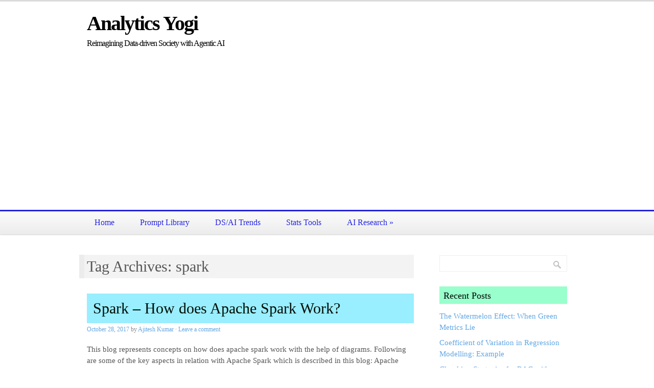

--- FILE ---
content_type: text/html; charset=UTF-8
request_url: https://vitalflux.com/tag/spark/
body_size: 28834
content:
<!DOCTYPE html>
<html lang="en-US">
<head>
<meta charset="UTF-8" />
<title>spark Archives - Analytics Yogi</title>
<link rel="profile" href="http://gmpg.org/xfn/11" />
<link rel="pingback" href="https://vitalflux.com/xmlrpc.php" />
<meta name='robots' content='index, follow, max-image-preview:large, max-snippet:-1, max-video-preview:-1' />

<script>
MathJax = {
  tex: {
    inlineMath: [['$','$'],['\\(','\\)']], 
    processEscapes: true
  },
  options: {
    ignoreHtmlClass: 'tex2jax_ignore|editor-rich-text'
  }
};

</script>
<meta name="viewport" content="width=device-width, initial-scale=1.0" />

	<!-- This site is optimized with the Yoast SEO plugin v25.6 - https://yoast.com/wordpress/plugins/seo/ -->
	<meta name="description" content="Interview questions, Practice tests, tutorials, online tests, online training, certifications, technology news, latest technologies" />
	<link rel="canonical" href="https://vitalflux.com/tag/spark/" />
	<meta property="og:locale" content="en_US" />
	<meta property="og:type" content="article" />
	<meta property="og:title" content="spark Archives - Analytics Yogi" />
	<meta property="og:description" content="Interview questions, Practice tests, tutorials, online tests, online training, certifications, technology news, latest technologies" />
	<meta property="og:url" content="https://vitalflux.com/tag/spark/" />
	<meta property="og:site_name" content="Analytics Yogi" />
	<script type="application/ld+json" class="yoast-schema-graph">{"@context":"https://schema.org","@graph":[{"@type":"CollectionPage","@id":"https://vitalflux.com/tag/spark/","url":"https://vitalflux.com/tag/spark/","name":"spark Archives - Analytics Yogi","isPartOf":{"@id":"https://vitalflux.com/#website"},"description":"Interview questions, Practice tests, tutorials, online tests, online training, certifications, technology news, latest technologies","breadcrumb":{"@id":"https://vitalflux.com/tag/spark/#breadcrumb"},"inLanguage":"en-US"},{"@type":"BreadcrumbList","@id":"https://vitalflux.com/tag/spark/#breadcrumb","itemListElement":[{"@type":"ListItem","position":1,"name":"Home","item":"https://vitalflux.com/"},{"@type":"ListItem","position":2,"name":"spark"}]},{"@type":"WebSite","@id":"https://vitalflux.com/#website","url":"https://vitalflux.com/","name":"Analytics Yogi","description":"Reimagining Data-driven Society with Agentic AI","potentialAction":[{"@type":"SearchAction","target":{"@type":"EntryPoint","urlTemplate":"https://vitalflux.com/?s={search_term_string}"},"query-input":{"@type":"PropertyValueSpecification","valueRequired":true,"valueName":"search_term_string"}}],"inLanguage":"en-US"}]}</script>
	<!-- / Yoast SEO plugin. -->


<link rel="amphtml" href="https://vitalflux.com/tag/spark/amp/" /><meta name="generator" content="AMP for WP 1.1.6.1"/><link rel='dns-prefetch' href='//cdn.jsdelivr.net' />
<link rel='dns-prefetch' href='//www.googletagmanager.com' />
<link rel='dns-prefetch' href='//pagead2.googlesyndication.com' />
<link rel='dns-prefetch' href='//fundingchoicesmessages.google.com' />
<link rel="alternate" type="application/rss+xml" title="Analytics Yogi &raquo; Feed" href="https://vitalflux.com/feed/" />
<link rel="alternate" type="application/rss+xml" title="Analytics Yogi &raquo; Comments Feed" href="https://vitalflux.com/comments/feed/" />
<link rel="alternate" type="application/rss+xml" title="Analytics Yogi &raquo; spark Tag Feed" href="https://vitalflux.com/tag/spark/feed/" />
<style id='wp-img-auto-sizes-contain-inline-css' type='text/css'>
img:is([sizes=auto i],[sizes^="auto," i]){contain-intrinsic-size:3000px 1500px}
/*# sourceURL=wp-img-auto-sizes-contain-inline-css */
</style>
<style id='wp-emoji-styles-inline-css' type='text/css'>

	img.wp-smiley, img.emoji {
		display: inline !important;
		border: none !important;
		box-shadow: none !important;
		height: 1em !important;
		width: 1em !important;
		margin: 0 0.07em !important;
		vertical-align: -0.1em !important;
		background: none !important;
		padding: 0 !important;
	}
/*# sourceURL=wp-emoji-styles-inline-css */
</style>
<link rel='stylesheet' id='wp-block-library-css' href='https://vitalflux.com/wp-includes/css/dist/block-library/style.min.css?ver=6.9' type='text/css' media='all' />
<style id='wp-block-heading-inline-css' type='text/css'>
h1:where(.wp-block-heading).has-background,h2:where(.wp-block-heading).has-background,h3:where(.wp-block-heading).has-background,h4:where(.wp-block-heading).has-background,h5:where(.wp-block-heading).has-background,h6:where(.wp-block-heading).has-background{padding:1.25em 2.375em}h1.has-text-align-left[style*=writing-mode]:where([style*=vertical-lr]),h1.has-text-align-right[style*=writing-mode]:where([style*=vertical-rl]),h2.has-text-align-left[style*=writing-mode]:where([style*=vertical-lr]),h2.has-text-align-right[style*=writing-mode]:where([style*=vertical-rl]),h3.has-text-align-left[style*=writing-mode]:where([style*=vertical-lr]),h3.has-text-align-right[style*=writing-mode]:where([style*=vertical-rl]),h4.has-text-align-left[style*=writing-mode]:where([style*=vertical-lr]),h4.has-text-align-right[style*=writing-mode]:where([style*=vertical-rl]),h5.has-text-align-left[style*=writing-mode]:where([style*=vertical-lr]),h5.has-text-align-right[style*=writing-mode]:where([style*=vertical-rl]),h6.has-text-align-left[style*=writing-mode]:where([style*=vertical-lr]),h6.has-text-align-right[style*=writing-mode]:where([style*=vertical-rl]){rotate:180deg}
/*# sourceURL=https://vitalflux.com/wp-includes/blocks/heading/style.min.css */
</style>
<style id='wp-block-image-inline-css' type='text/css'>
.wp-block-image>a,.wp-block-image>figure>a{display:inline-block}.wp-block-image img{box-sizing:border-box;height:auto;max-width:100%;vertical-align:bottom}@media not (prefers-reduced-motion){.wp-block-image img.hide{visibility:hidden}.wp-block-image img.show{animation:show-content-image .4s}}.wp-block-image[style*=border-radius] img,.wp-block-image[style*=border-radius]>a{border-radius:inherit}.wp-block-image.has-custom-border img{box-sizing:border-box}.wp-block-image.aligncenter{text-align:center}.wp-block-image.alignfull>a,.wp-block-image.alignwide>a{width:100%}.wp-block-image.alignfull img,.wp-block-image.alignwide img{height:auto;width:100%}.wp-block-image .aligncenter,.wp-block-image .alignleft,.wp-block-image .alignright,.wp-block-image.aligncenter,.wp-block-image.alignleft,.wp-block-image.alignright{display:table}.wp-block-image .aligncenter>figcaption,.wp-block-image .alignleft>figcaption,.wp-block-image .alignright>figcaption,.wp-block-image.aligncenter>figcaption,.wp-block-image.alignleft>figcaption,.wp-block-image.alignright>figcaption{caption-side:bottom;display:table-caption}.wp-block-image .alignleft{float:left;margin:.5em 1em .5em 0}.wp-block-image .alignright{float:right;margin:.5em 0 .5em 1em}.wp-block-image .aligncenter{margin-left:auto;margin-right:auto}.wp-block-image :where(figcaption){margin-bottom:1em;margin-top:.5em}.wp-block-image.is-style-circle-mask img{border-radius:9999px}@supports ((-webkit-mask-image:none) or (mask-image:none)) or (-webkit-mask-image:none){.wp-block-image.is-style-circle-mask img{border-radius:0;-webkit-mask-image:url('data:image/svg+xml;utf8,<svg viewBox="0 0 100 100" xmlns="http://www.w3.org/2000/svg"><circle cx="50" cy="50" r="50"/></svg>');mask-image:url('data:image/svg+xml;utf8,<svg viewBox="0 0 100 100" xmlns="http://www.w3.org/2000/svg"><circle cx="50" cy="50" r="50"/></svg>');mask-mode:alpha;-webkit-mask-position:center;mask-position:center;-webkit-mask-repeat:no-repeat;mask-repeat:no-repeat;-webkit-mask-size:contain;mask-size:contain}}:root :where(.wp-block-image.is-style-rounded img,.wp-block-image .is-style-rounded img){border-radius:9999px}.wp-block-image figure{margin:0}.wp-lightbox-container{display:flex;flex-direction:column;position:relative}.wp-lightbox-container img{cursor:zoom-in}.wp-lightbox-container img:hover+button{opacity:1}.wp-lightbox-container button{align-items:center;backdrop-filter:blur(16px) saturate(180%);background-color:#5a5a5a40;border:none;border-radius:4px;cursor:zoom-in;display:flex;height:20px;justify-content:center;opacity:0;padding:0;position:absolute;right:16px;text-align:center;top:16px;width:20px;z-index:100}@media not (prefers-reduced-motion){.wp-lightbox-container button{transition:opacity .2s ease}}.wp-lightbox-container button:focus-visible{outline:3px auto #5a5a5a40;outline:3px auto -webkit-focus-ring-color;outline-offset:3px}.wp-lightbox-container button:hover{cursor:pointer;opacity:1}.wp-lightbox-container button:focus{opacity:1}.wp-lightbox-container button:focus,.wp-lightbox-container button:hover,.wp-lightbox-container button:not(:hover):not(:active):not(.has-background){background-color:#5a5a5a40;border:none}.wp-lightbox-overlay{box-sizing:border-box;cursor:zoom-out;height:100vh;left:0;overflow:hidden;position:fixed;top:0;visibility:hidden;width:100%;z-index:100000}.wp-lightbox-overlay .close-button{align-items:center;cursor:pointer;display:flex;justify-content:center;min-height:40px;min-width:40px;padding:0;position:absolute;right:calc(env(safe-area-inset-right) + 16px);top:calc(env(safe-area-inset-top) + 16px);z-index:5000000}.wp-lightbox-overlay .close-button:focus,.wp-lightbox-overlay .close-button:hover,.wp-lightbox-overlay .close-button:not(:hover):not(:active):not(.has-background){background:none;border:none}.wp-lightbox-overlay .lightbox-image-container{height:var(--wp--lightbox-container-height);left:50%;overflow:hidden;position:absolute;top:50%;transform:translate(-50%,-50%);transform-origin:top left;width:var(--wp--lightbox-container-width);z-index:9999999999}.wp-lightbox-overlay .wp-block-image{align-items:center;box-sizing:border-box;display:flex;height:100%;justify-content:center;margin:0;position:relative;transform-origin:0 0;width:100%;z-index:3000000}.wp-lightbox-overlay .wp-block-image img{height:var(--wp--lightbox-image-height);min-height:var(--wp--lightbox-image-height);min-width:var(--wp--lightbox-image-width);width:var(--wp--lightbox-image-width)}.wp-lightbox-overlay .wp-block-image figcaption{display:none}.wp-lightbox-overlay button{background:none;border:none}.wp-lightbox-overlay .scrim{background-color:#fff;height:100%;opacity:.9;position:absolute;width:100%;z-index:2000000}.wp-lightbox-overlay.active{visibility:visible}@media not (prefers-reduced-motion){.wp-lightbox-overlay.active{animation:turn-on-visibility .25s both}.wp-lightbox-overlay.active img{animation:turn-on-visibility .35s both}.wp-lightbox-overlay.show-closing-animation:not(.active){animation:turn-off-visibility .35s both}.wp-lightbox-overlay.show-closing-animation:not(.active) img{animation:turn-off-visibility .25s both}.wp-lightbox-overlay.zoom.active{animation:none;opacity:1;visibility:visible}.wp-lightbox-overlay.zoom.active .lightbox-image-container{animation:lightbox-zoom-in .4s}.wp-lightbox-overlay.zoom.active .lightbox-image-container img{animation:none}.wp-lightbox-overlay.zoom.active .scrim{animation:turn-on-visibility .4s forwards}.wp-lightbox-overlay.zoom.show-closing-animation:not(.active){animation:none}.wp-lightbox-overlay.zoom.show-closing-animation:not(.active) .lightbox-image-container{animation:lightbox-zoom-out .4s}.wp-lightbox-overlay.zoom.show-closing-animation:not(.active) .lightbox-image-container img{animation:none}.wp-lightbox-overlay.zoom.show-closing-animation:not(.active) .scrim{animation:turn-off-visibility .4s forwards}}@keyframes show-content-image{0%{visibility:hidden}99%{visibility:hidden}to{visibility:visible}}@keyframes turn-on-visibility{0%{opacity:0}to{opacity:1}}@keyframes turn-off-visibility{0%{opacity:1;visibility:visible}99%{opacity:0;visibility:visible}to{opacity:0;visibility:hidden}}@keyframes lightbox-zoom-in{0%{transform:translate(calc((-100vw + var(--wp--lightbox-scrollbar-width))/2 + var(--wp--lightbox-initial-left-position)),calc(-50vh + var(--wp--lightbox-initial-top-position))) scale(var(--wp--lightbox-scale))}to{transform:translate(-50%,-50%) scale(1)}}@keyframes lightbox-zoom-out{0%{transform:translate(-50%,-50%) scale(1);visibility:visible}99%{visibility:visible}to{transform:translate(calc((-100vw + var(--wp--lightbox-scrollbar-width))/2 + var(--wp--lightbox-initial-left-position)),calc(-50vh + var(--wp--lightbox-initial-top-position))) scale(var(--wp--lightbox-scale));visibility:hidden}}
/*# sourceURL=https://vitalflux.com/wp-includes/blocks/image/style.min.css */
</style>
<style id='wp-block-latest-comments-inline-css' type='text/css'>
ol.wp-block-latest-comments{box-sizing:border-box;margin-left:0}:where(.wp-block-latest-comments:not([style*=line-height] .wp-block-latest-comments__comment)){line-height:1.1}:where(.wp-block-latest-comments:not([style*=line-height] .wp-block-latest-comments__comment-excerpt p)){line-height:1.8}.has-dates :where(.wp-block-latest-comments:not([style*=line-height])),.has-excerpts :where(.wp-block-latest-comments:not([style*=line-height])){line-height:1.5}.wp-block-latest-comments .wp-block-latest-comments{padding-left:0}.wp-block-latest-comments__comment{list-style:none;margin-bottom:1em}.has-avatars .wp-block-latest-comments__comment{list-style:none;min-height:2.25em}.has-avatars .wp-block-latest-comments__comment .wp-block-latest-comments__comment-excerpt,.has-avatars .wp-block-latest-comments__comment .wp-block-latest-comments__comment-meta{margin-left:3.25em}.wp-block-latest-comments__comment-excerpt p{font-size:.875em;margin:.36em 0 1.4em}.wp-block-latest-comments__comment-date{display:block;font-size:.75em}.wp-block-latest-comments .avatar,.wp-block-latest-comments__comment-avatar{border-radius:1.5em;display:block;float:left;height:2.5em;margin-right:.75em;width:2.5em}.wp-block-latest-comments[class*=-font-size] a,.wp-block-latest-comments[style*=font-size] a{font-size:inherit}
/*# sourceURL=https://vitalflux.com/wp-includes/blocks/latest-comments/style.min.css */
</style>
<style id='wp-block-list-inline-css' type='text/css'>
ol,ul{box-sizing:border-box}:root :where(.wp-block-list.has-background){padding:1.25em 2.375em}
/*# sourceURL=https://vitalflux.com/wp-includes/blocks/list/style.min.css */
</style>
<style id='wp-block-columns-inline-css' type='text/css'>
.wp-block-columns{box-sizing:border-box;display:flex;flex-wrap:wrap!important}@media (min-width:782px){.wp-block-columns{flex-wrap:nowrap!important}}.wp-block-columns{align-items:normal!important}.wp-block-columns.are-vertically-aligned-top{align-items:flex-start}.wp-block-columns.are-vertically-aligned-center{align-items:center}.wp-block-columns.are-vertically-aligned-bottom{align-items:flex-end}@media (max-width:781px){.wp-block-columns:not(.is-not-stacked-on-mobile)>.wp-block-column{flex-basis:100%!important}}@media (min-width:782px){.wp-block-columns:not(.is-not-stacked-on-mobile)>.wp-block-column{flex-basis:0;flex-grow:1}.wp-block-columns:not(.is-not-stacked-on-mobile)>.wp-block-column[style*=flex-basis]{flex-grow:0}}.wp-block-columns.is-not-stacked-on-mobile{flex-wrap:nowrap!important}.wp-block-columns.is-not-stacked-on-mobile>.wp-block-column{flex-basis:0;flex-grow:1}.wp-block-columns.is-not-stacked-on-mobile>.wp-block-column[style*=flex-basis]{flex-grow:0}:where(.wp-block-columns){margin-bottom:1.75em}:where(.wp-block-columns.has-background){padding:1.25em 2.375em}.wp-block-column{flex-grow:1;min-width:0;overflow-wrap:break-word;word-break:break-word}.wp-block-column.is-vertically-aligned-top{align-self:flex-start}.wp-block-column.is-vertically-aligned-center{align-self:center}.wp-block-column.is-vertically-aligned-bottom{align-self:flex-end}.wp-block-column.is-vertically-aligned-stretch{align-self:stretch}.wp-block-column.is-vertically-aligned-bottom,.wp-block-column.is-vertically-aligned-center,.wp-block-column.is-vertically-aligned-top{width:100%}
/*# sourceURL=https://vitalflux.com/wp-includes/blocks/columns/style.min.css */
</style>
<style id='wp-block-group-inline-css' type='text/css'>
.wp-block-group{box-sizing:border-box}:where(.wp-block-group.wp-block-group-is-layout-constrained){position:relative}
/*# sourceURL=https://vitalflux.com/wp-includes/blocks/group/style.min.css */
</style>
<style id='wp-block-paragraph-inline-css' type='text/css'>
.is-small-text{font-size:.875em}.is-regular-text{font-size:1em}.is-large-text{font-size:2.25em}.is-larger-text{font-size:3em}.has-drop-cap:not(:focus):first-letter{float:left;font-size:8.4em;font-style:normal;font-weight:100;line-height:.68;margin:.05em .1em 0 0;text-transform:uppercase}body.rtl .has-drop-cap:not(:focus):first-letter{float:none;margin-left:.1em}p.has-drop-cap.has-background{overflow:hidden}:root :where(p.has-background){padding:1.25em 2.375em}:where(p.has-text-color:not(.has-link-color)) a{color:inherit}p.has-text-align-left[style*="writing-mode:vertical-lr"],p.has-text-align-right[style*="writing-mode:vertical-rl"]{rotate:180deg}
/*# sourceURL=https://vitalflux.com/wp-includes/blocks/paragraph/style.min.css */
</style>
<style id='global-styles-inline-css' type='text/css'>
:root{--wp--preset--aspect-ratio--square: 1;--wp--preset--aspect-ratio--4-3: 4/3;--wp--preset--aspect-ratio--3-4: 3/4;--wp--preset--aspect-ratio--3-2: 3/2;--wp--preset--aspect-ratio--2-3: 2/3;--wp--preset--aspect-ratio--16-9: 16/9;--wp--preset--aspect-ratio--9-16: 9/16;--wp--preset--color--black: #000000;--wp--preset--color--cyan-bluish-gray: #abb8c3;--wp--preset--color--white: #ffffff;--wp--preset--color--pale-pink: #f78da7;--wp--preset--color--vivid-red: #cf2e2e;--wp--preset--color--luminous-vivid-orange: #ff6900;--wp--preset--color--luminous-vivid-amber: #fcb900;--wp--preset--color--light-green-cyan: #7bdcb5;--wp--preset--color--vivid-green-cyan: #00d084;--wp--preset--color--pale-cyan-blue: #8ed1fc;--wp--preset--color--vivid-cyan-blue: #0693e3;--wp--preset--color--vivid-purple: #9b51e0;--wp--preset--gradient--vivid-cyan-blue-to-vivid-purple: linear-gradient(135deg,rgb(6,147,227) 0%,rgb(155,81,224) 100%);--wp--preset--gradient--light-green-cyan-to-vivid-green-cyan: linear-gradient(135deg,rgb(122,220,180) 0%,rgb(0,208,130) 100%);--wp--preset--gradient--luminous-vivid-amber-to-luminous-vivid-orange: linear-gradient(135deg,rgb(252,185,0) 0%,rgb(255,105,0) 100%);--wp--preset--gradient--luminous-vivid-orange-to-vivid-red: linear-gradient(135deg,rgb(255,105,0) 0%,rgb(207,46,46) 100%);--wp--preset--gradient--very-light-gray-to-cyan-bluish-gray: linear-gradient(135deg,rgb(238,238,238) 0%,rgb(169,184,195) 100%);--wp--preset--gradient--cool-to-warm-spectrum: linear-gradient(135deg,rgb(74,234,220) 0%,rgb(151,120,209) 20%,rgb(207,42,186) 40%,rgb(238,44,130) 60%,rgb(251,105,98) 80%,rgb(254,248,76) 100%);--wp--preset--gradient--blush-light-purple: linear-gradient(135deg,rgb(255,206,236) 0%,rgb(152,150,240) 100%);--wp--preset--gradient--blush-bordeaux: linear-gradient(135deg,rgb(254,205,165) 0%,rgb(254,45,45) 50%,rgb(107,0,62) 100%);--wp--preset--gradient--luminous-dusk: linear-gradient(135deg,rgb(255,203,112) 0%,rgb(199,81,192) 50%,rgb(65,88,208) 100%);--wp--preset--gradient--pale-ocean: linear-gradient(135deg,rgb(255,245,203) 0%,rgb(182,227,212) 50%,rgb(51,167,181) 100%);--wp--preset--gradient--electric-grass: linear-gradient(135deg,rgb(202,248,128) 0%,rgb(113,206,126) 100%);--wp--preset--gradient--midnight: linear-gradient(135deg,rgb(2,3,129) 0%,rgb(40,116,252) 100%);--wp--preset--font-size--small: 13px;--wp--preset--font-size--medium: 20px;--wp--preset--font-size--large: 36px;--wp--preset--font-size--x-large: 42px;--wp--preset--spacing--20: 0.44rem;--wp--preset--spacing--30: 0.67rem;--wp--preset--spacing--40: 1rem;--wp--preset--spacing--50: 1.5rem;--wp--preset--spacing--60: 2.25rem;--wp--preset--spacing--70: 3.38rem;--wp--preset--spacing--80: 5.06rem;--wp--preset--shadow--natural: 6px 6px 9px rgba(0, 0, 0, 0.2);--wp--preset--shadow--deep: 12px 12px 50px rgba(0, 0, 0, 0.4);--wp--preset--shadow--sharp: 6px 6px 0px rgba(0, 0, 0, 0.2);--wp--preset--shadow--outlined: 6px 6px 0px -3px rgb(255, 255, 255), 6px 6px rgb(0, 0, 0);--wp--preset--shadow--crisp: 6px 6px 0px rgb(0, 0, 0);}:where(.is-layout-flex){gap: 0.5em;}:where(.is-layout-grid){gap: 0.5em;}body .is-layout-flex{display: flex;}.is-layout-flex{flex-wrap: wrap;align-items: center;}.is-layout-flex > :is(*, div){margin: 0;}body .is-layout-grid{display: grid;}.is-layout-grid > :is(*, div){margin: 0;}:where(.wp-block-columns.is-layout-flex){gap: 2em;}:where(.wp-block-columns.is-layout-grid){gap: 2em;}:where(.wp-block-post-template.is-layout-flex){gap: 1.25em;}:where(.wp-block-post-template.is-layout-grid){gap: 1.25em;}.has-black-color{color: var(--wp--preset--color--black) !important;}.has-cyan-bluish-gray-color{color: var(--wp--preset--color--cyan-bluish-gray) !important;}.has-white-color{color: var(--wp--preset--color--white) !important;}.has-pale-pink-color{color: var(--wp--preset--color--pale-pink) !important;}.has-vivid-red-color{color: var(--wp--preset--color--vivid-red) !important;}.has-luminous-vivid-orange-color{color: var(--wp--preset--color--luminous-vivid-orange) !important;}.has-luminous-vivid-amber-color{color: var(--wp--preset--color--luminous-vivid-amber) !important;}.has-light-green-cyan-color{color: var(--wp--preset--color--light-green-cyan) !important;}.has-vivid-green-cyan-color{color: var(--wp--preset--color--vivid-green-cyan) !important;}.has-pale-cyan-blue-color{color: var(--wp--preset--color--pale-cyan-blue) !important;}.has-vivid-cyan-blue-color{color: var(--wp--preset--color--vivid-cyan-blue) !important;}.has-vivid-purple-color{color: var(--wp--preset--color--vivid-purple) !important;}.has-black-background-color{background-color: var(--wp--preset--color--black) !important;}.has-cyan-bluish-gray-background-color{background-color: var(--wp--preset--color--cyan-bluish-gray) !important;}.has-white-background-color{background-color: var(--wp--preset--color--white) !important;}.has-pale-pink-background-color{background-color: var(--wp--preset--color--pale-pink) !important;}.has-vivid-red-background-color{background-color: var(--wp--preset--color--vivid-red) !important;}.has-luminous-vivid-orange-background-color{background-color: var(--wp--preset--color--luminous-vivid-orange) !important;}.has-luminous-vivid-amber-background-color{background-color: var(--wp--preset--color--luminous-vivid-amber) !important;}.has-light-green-cyan-background-color{background-color: var(--wp--preset--color--light-green-cyan) !important;}.has-vivid-green-cyan-background-color{background-color: var(--wp--preset--color--vivid-green-cyan) !important;}.has-pale-cyan-blue-background-color{background-color: var(--wp--preset--color--pale-cyan-blue) !important;}.has-vivid-cyan-blue-background-color{background-color: var(--wp--preset--color--vivid-cyan-blue) !important;}.has-vivid-purple-background-color{background-color: var(--wp--preset--color--vivid-purple) !important;}.has-black-border-color{border-color: var(--wp--preset--color--black) !important;}.has-cyan-bluish-gray-border-color{border-color: var(--wp--preset--color--cyan-bluish-gray) !important;}.has-white-border-color{border-color: var(--wp--preset--color--white) !important;}.has-pale-pink-border-color{border-color: var(--wp--preset--color--pale-pink) !important;}.has-vivid-red-border-color{border-color: var(--wp--preset--color--vivid-red) !important;}.has-luminous-vivid-orange-border-color{border-color: var(--wp--preset--color--luminous-vivid-orange) !important;}.has-luminous-vivid-amber-border-color{border-color: var(--wp--preset--color--luminous-vivid-amber) !important;}.has-light-green-cyan-border-color{border-color: var(--wp--preset--color--light-green-cyan) !important;}.has-vivid-green-cyan-border-color{border-color: var(--wp--preset--color--vivid-green-cyan) !important;}.has-pale-cyan-blue-border-color{border-color: var(--wp--preset--color--pale-cyan-blue) !important;}.has-vivid-cyan-blue-border-color{border-color: var(--wp--preset--color--vivid-cyan-blue) !important;}.has-vivid-purple-border-color{border-color: var(--wp--preset--color--vivid-purple) !important;}.has-vivid-cyan-blue-to-vivid-purple-gradient-background{background: var(--wp--preset--gradient--vivid-cyan-blue-to-vivid-purple) !important;}.has-light-green-cyan-to-vivid-green-cyan-gradient-background{background: var(--wp--preset--gradient--light-green-cyan-to-vivid-green-cyan) !important;}.has-luminous-vivid-amber-to-luminous-vivid-orange-gradient-background{background: var(--wp--preset--gradient--luminous-vivid-amber-to-luminous-vivid-orange) !important;}.has-luminous-vivid-orange-to-vivid-red-gradient-background{background: var(--wp--preset--gradient--luminous-vivid-orange-to-vivid-red) !important;}.has-very-light-gray-to-cyan-bluish-gray-gradient-background{background: var(--wp--preset--gradient--very-light-gray-to-cyan-bluish-gray) !important;}.has-cool-to-warm-spectrum-gradient-background{background: var(--wp--preset--gradient--cool-to-warm-spectrum) !important;}.has-blush-light-purple-gradient-background{background: var(--wp--preset--gradient--blush-light-purple) !important;}.has-blush-bordeaux-gradient-background{background: var(--wp--preset--gradient--blush-bordeaux) !important;}.has-luminous-dusk-gradient-background{background: var(--wp--preset--gradient--luminous-dusk) !important;}.has-pale-ocean-gradient-background{background: var(--wp--preset--gradient--pale-ocean) !important;}.has-electric-grass-gradient-background{background: var(--wp--preset--gradient--electric-grass) !important;}.has-midnight-gradient-background{background: var(--wp--preset--gradient--midnight) !important;}.has-small-font-size{font-size: var(--wp--preset--font-size--small) !important;}.has-medium-font-size{font-size: var(--wp--preset--font-size--medium) !important;}.has-large-font-size{font-size: var(--wp--preset--font-size--large) !important;}.has-x-large-font-size{font-size: var(--wp--preset--font-size--x-large) !important;}
:where(.wp-block-columns.is-layout-flex){gap: 2em;}:where(.wp-block-columns.is-layout-grid){gap: 2em;}
/*# sourceURL=global-styles-inline-css */
</style>
<style id='core-block-supports-inline-css' type='text/css'>
.wp-container-core-columns-is-layout-9d6595d7{flex-wrap:nowrap;}
/*# sourceURL=core-block-supports-inline-css */
</style>

<style id='classic-theme-styles-inline-css' type='text/css'>
/*! This file is auto-generated */
.wp-block-button__link{color:#fff;background-color:#32373c;border-radius:9999px;box-shadow:none;text-decoration:none;padding:calc(.667em + 2px) calc(1.333em + 2px);font-size:1.125em}.wp-block-file__button{background:#32373c;color:#fff;text-decoration:none}
/*# sourceURL=/wp-includes/css/classic-themes.min.css */
</style>
<link rel='stylesheet' id='aitrends_public_css-css' href='https://vitalflux.com/wp-content/plugins/aitrends/aitrends-style.css?ver=6.9' type='text/css' media='all' />
<link rel='stylesheet' id='istt-styles-css' href='https://vitalflux.com/wp-content/plugins/independent_samples_t_test/css/istt-styles.css?ver=6.9' type='text/css' media='all' />
<link rel='stylesheet' id='ml-algorithms-cheat-sheet-style-css' href='https://vitalflux.com/wp-content/plugins/ml-algorithms-cheat-sheet/style.css?ver=6.9' type='text/css' media='all' />
<link rel='stylesheet' id='ez-toc-css' href='https://vitalflux.com/wp-content/plugins/easy-table-of-contents/assets/css/screen.min.css?ver=2.0.75' type='text/css' media='all' />
<style id='ez-toc-inline-css' type='text/css'>
div#ez-toc-container .ez-toc-title {font-size: 120%;}div#ez-toc-container .ez-toc-title {font-weight: 500;}div#ez-toc-container ul li , div#ez-toc-container ul li a {font-size: 95%;}div#ez-toc-container ul li , div#ez-toc-container ul li a {font-weight: 500;}div#ez-toc-container nav ul ul li {font-size: 90%;}
.ez-toc-container-direction {direction: ltr;}.ez-toc-counter ul{counter-reset: item ;}.ez-toc-counter nav ul li a::before {content: counters(item, '.', decimal) '. ';display: inline-block;counter-increment: item;flex-grow: 0;flex-shrink: 0;margin-right: .2em; float: left; }.ez-toc-widget-direction {direction: ltr;}.ez-toc-widget-container ul{counter-reset: item ;}.ez-toc-widget-container nav ul li a::before {content: counters(item, '.', decimal) '. ';display: inline-block;counter-increment: item;flex-grow: 0;flex-shrink: 0;margin-right: .2em; float: left; }
/*# sourceURL=ez-toc-inline-css */
</style>
<link rel='stylesheet' id='mosaic-skeleton-css' href='https://vitalflux.com/wp-content/themes/mosaic/skeleton.css?ver=1.7.1' type='text/css' media='screen, projection' />
<link rel='stylesheet' id='mosaic-style-css' href='https://vitalflux.com/wp-content/themes/mosaic/style.css?ver=1.7.1' type='text/css' media='screen, projection' />
<link rel='stylesheet' id='mosaic-superfish-css' href='https://vitalflux.com/wp-content/themes/mosaic/superfish.css?ver=1.7.1' type='text/css' media='screen, projection' />
<link rel='stylesheet' id='mosaic-layout-css' href='https://vitalflux.com/wp-content/themes/mosaic/layout.css?ver=1.7.1' type='text/css' media='screen, projection' />
<link rel='stylesheet' id='newsletter-css' href='https://vitalflux.com/wp-content/plugins/newsletter/style.css?ver=8.9.2' type='text/css' media='all' />
<script type="text/javascript" src="https://vitalflux.com/wp-content/plugins/feature-scaling-code-generator/feature-scaling.js?ver=6.9" id="feature-scaling-code-generator-script-js"></script>
<script type="text/javascript" src="https://vitalflux.com/wp-content/plugins/ml-algorithms-cheat-sheet/ml-algorithms-script.js?ver=6.9" id="ml-algorithms-cheat-sheet-script-js"></script>
<script type="text/javascript" src="https://vitalflux.com/wp-content/plugins/one-sample-t-test-all-inputs-provided/css/style.css?ver=6.9" id="ttest-style-js"></script>
<script type="text/javascript" src="https://vitalflux.com/wp-includes/js/jquery/jquery.min.js?ver=3.7.1" id="jquery-core-js"></script>
<script type="text/javascript" src="https://vitalflux.com/wp-includes/js/jquery/jquery-migrate.min.js?ver=3.4.1" id="jquery-migrate-js"></script>

<!-- Google tag (gtag.js) snippet added by Site Kit -->
<!-- Google Analytics snippet added by Site Kit -->
<script type="text/javascript" src="https://www.googletagmanager.com/gtag/js?id=G-HXPC3C0TW8" id="google_gtagjs-js" async></script>
<script type="text/javascript" id="google_gtagjs-js-after">
/* <![CDATA[ */
window.dataLayer = window.dataLayer || [];function gtag(){dataLayer.push(arguments);}
gtag("set","linker",{"domains":["vitalflux.com"]});
gtag("js", new Date());
gtag("set", "developer_id.dZTNiMT", true);
gtag("config", "G-HXPC3C0TW8");
//# sourceURL=google_gtagjs-js-after
/* ]]> */
</script>
<link rel="https://api.w.org/" href="https://vitalflux.com/wp-json/" /><link rel="alternate" title="JSON" type="application/json" href="https://vitalflux.com/wp-json/wp/v2/tags/366" /><link rel="EditURI" type="application/rsd+xml" title="RSD" href="https://vitalflux.com/xmlrpc.php?rsd" />
<meta name="generator" content="WordPress 6.9" />
<meta name="generator" content="Site Kit by Google 1.171.0" /><style type="text/css" id="custom-css">body {background-color: #ffffff}#header {background-color: #ffffff}#footer {background: #F5F5F5 url(https://vitalflux.com/wp-content/themes/mosaic/images/header-footer-bg.png) repeat top left scroll}a, a:link, a:visited, a:active, #content .gist .gist-file .gist-meta a:visited, .entry-title a:hover{color:#62A6E4;}.page-navigation .current, .page-navigation a:hover {background-color: #62A6E4; border-color: #62A6E4; }body{color:#575757;font:normal 15px georgia;line-height:150%}#site-title a{color:#000000;font:normal 40px georgia}#header span.site-desc{color:#000000;font:normal 16px georgia}#navigation ul li a{color:#2323dd;font:normal 16px georgia}#navigation {border-color:#2323dd}#navigation ul li.active > a, #navigation ul li.active > a:hover {background:#2323dd}.entry-title, .entry-title a{color:#020f06;font:normal 30px georgia}.entry-meta, .entry-meta span{color:#8a8888;font:normal 12px georgia}.entry-utility, .entry-utility span{color:#8a8888;font:normal 12px georgia}.widget-title{color:#000000;font:normal 18px georgia}body {}

h2 {background-color: #99EEFF; padding:12px;}
h3 {background-color: #99FFCC;padding:8px;}

#sidebar .tools-more-button, #sidebar a.tools-more-button {
  display: inline-block;
  padding: 7px 10px; /* Adjust padding as needed */
  background-color: #606060; /* Dark grey background */
  color: white !important; /* White text */
  text-decoration: none; /* Removes underline from the link */
  border-radius: 5px; /* Rounded corners */
  font-size: 14px; /* Adjust font size as needed */
  transition: background-color 0.3s; /* Smooth transition for hover effect */
 font-family: Arial, sans-serif; 
font-weight: bold;
}

</style>
<!-- Google AdSense meta tags added by Site Kit -->
<meta name="google-adsense-platform-account" content="ca-host-pub-2644536267352236">
<meta name="google-adsense-platform-domain" content="sitekit.withgoogle.com">
<!-- End Google AdSense meta tags added by Site Kit -->

<!-- Google Tag Manager snippet added by Site Kit -->
<script type="text/javascript">
/* <![CDATA[ */

			( function( w, d, s, l, i ) {
				w[l] = w[l] || [];
				w[l].push( {'gtm.start': new Date().getTime(), event: 'gtm.js'} );
				var f = d.getElementsByTagName( s )[0],
					j = d.createElement( s ), dl = l != 'dataLayer' ? '&l=' + l : '';
				j.async = true;
				j.src = 'https://www.googletagmanager.com/gtm.js?id=' + i + dl;
				f.parentNode.insertBefore( j, f );
			} )( window, document, 'script', 'dataLayer', 'GTM-P5X94VF' );
			
/* ]]> */
</script>

<!-- End Google Tag Manager snippet added by Site Kit -->

<!-- Google AdSense snippet added by Site Kit -->
<script type="text/javascript" async="async" src="https://pagead2.googlesyndication.com/pagead/js/adsbygoogle.js?client=ca-pub-0620165865439255&amp;host=ca-host-pub-2644536267352236" crossorigin="anonymous"></script>

<!-- End Google AdSense snippet added by Site Kit -->

<!-- Google AdSense Ad Blocking Recovery snippet added by Site Kit -->
<script async src="https://fundingchoicesmessages.google.com/i/pub-0620165865439255?ers=1" nonce="tCTiU9jKJCyiJhmnz0gfFA"></script><script nonce="tCTiU9jKJCyiJhmnz0gfFA">(function() {function signalGooglefcPresent() {if (!window.frames['googlefcPresent']) {if (document.body) {const iframe = document.createElement('iframe'); iframe.style = 'width: 0; height: 0; border: none; z-index: -1000; left: -1000px; top: -1000px;'; iframe.style.display = 'none'; iframe.name = 'googlefcPresent'; document.body.appendChild(iframe);} else {setTimeout(signalGooglefcPresent, 0);}}}signalGooglefcPresent();})();</script>
<!-- End Google AdSense Ad Blocking Recovery snippet added by Site Kit -->

<!-- Google AdSense Ad Blocking Recovery Error Protection snippet added by Site Kit -->
<script>(function(){'use strict';function aa(a){var b=0;return function(){return b<a.length?{done:!1,value:a[b++]}:{done:!0}}}var ba="function"==typeof Object.defineProperties?Object.defineProperty:function(a,b,c){if(a==Array.prototype||a==Object.prototype)return a;a[b]=c.value;return a};
function ea(a){a=["object"==typeof globalThis&&globalThis,a,"object"==typeof window&&window,"object"==typeof self&&self,"object"==typeof global&&global];for(var b=0;b<a.length;++b){var c=a[b];if(c&&c.Math==Math)return c}throw Error("Cannot find global object");}var fa=ea(this);function ha(a,b){if(b)a:{var c=fa;a=a.split(".");for(var d=0;d<a.length-1;d++){var e=a[d];if(!(e in c))break a;c=c[e]}a=a[a.length-1];d=c[a];b=b(d);b!=d&&null!=b&&ba(c,a,{configurable:!0,writable:!0,value:b})}}
var ia="function"==typeof Object.create?Object.create:function(a){function b(){}b.prototype=a;return new b},l;if("function"==typeof Object.setPrototypeOf)l=Object.setPrototypeOf;else{var m;a:{var ja={a:!0},ka={};try{ka.__proto__=ja;m=ka.a;break a}catch(a){}m=!1}l=m?function(a,b){a.__proto__=b;if(a.__proto__!==b)throw new TypeError(a+" is not extensible");return a}:null}var la=l;
function n(a,b){a.prototype=ia(b.prototype);a.prototype.constructor=a;if(la)la(a,b);else for(var c in b)if("prototype"!=c)if(Object.defineProperties){var d=Object.getOwnPropertyDescriptor(b,c);d&&Object.defineProperty(a,c,d)}else a[c]=b[c];a.A=b.prototype}function ma(){for(var a=Number(this),b=[],c=a;c<arguments.length;c++)b[c-a]=arguments[c];return b}
var na="function"==typeof Object.assign?Object.assign:function(a,b){for(var c=1;c<arguments.length;c++){var d=arguments[c];if(d)for(var e in d)Object.prototype.hasOwnProperty.call(d,e)&&(a[e]=d[e])}return a};ha("Object.assign",function(a){return a||na});/*

 Copyright The Closure Library Authors.
 SPDX-License-Identifier: Apache-2.0
*/
var p=this||self;function q(a){return a};var t,u;a:{for(var oa=["CLOSURE_FLAGS"],v=p,x=0;x<oa.length;x++)if(v=v[oa[x]],null==v){u=null;break a}u=v}var pa=u&&u[610401301];t=null!=pa?pa:!1;var z,qa=p.navigator;z=qa?qa.userAgentData||null:null;function A(a){return t?z?z.brands.some(function(b){return(b=b.brand)&&-1!=b.indexOf(a)}):!1:!1}function B(a){var b;a:{if(b=p.navigator)if(b=b.userAgent)break a;b=""}return-1!=b.indexOf(a)};function C(){return t?!!z&&0<z.brands.length:!1}function D(){return C()?A("Chromium"):(B("Chrome")||B("CriOS"))&&!(C()?0:B("Edge"))||B("Silk")};var ra=C()?!1:B("Trident")||B("MSIE");!B("Android")||D();D();B("Safari")&&(D()||(C()?0:B("Coast"))||(C()?0:B("Opera"))||(C()?0:B("Edge"))||(C()?A("Microsoft Edge"):B("Edg/"))||C()&&A("Opera"));var sa={},E=null;var ta="undefined"!==typeof Uint8Array,ua=!ra&&"function"===typeof btoa;var F="function"===typeof Symbol&&"symbol"===typeof Symbol()?Symbol():void 0,G=F?function(a,b){a[F]|=b}:function(a,b){void 0!==a.g?a.g|=b:Object.defineProperties(a,{g:{value:b,configurable:!0,writable:!0,enumerable:!1}})};function va(a){var b=H(a);1!==(b&1)&&(Object.isFrozen(a)&&(a=Array.prototype.slice.call(a)),I(a,b|1))}
var H=F?function(a){return a[F]|0}:function(a){return a.g|0},J=F?function(a){return a[F]}:function(a){return a.g},I=F?function(a,b){a[F]=b}:function(a,b){void 0!==a.g?a.g=b:Object.defineProperties(a,{g:{value:b,configurable:!0,writable:!0,enumerable:!1}})};function wa(){var a=[];G(a,1);return a}function xa(a,b){I(b,(a|0)&-99)}function K(a,b){I(b,(a|34)&-73)}function L(a){a=a>>11&1023;return 0===a?536870912:a};var M={};function N(a){return null!==a&&"object"===typeof a&&!Array.isArray(a)&&a.constructor===Object}var O,ya=[];I(ya,39);O=Object.freeze(ya);var P;function Q(a,b){P=b;a=new a(b);P=void 0;return a}
function R(a,b,c){null==a&&(a=P);P=void 0;if(null==a){var d=96;c?(a=[c],d|=512):a=[];b&&(d=d&-2095105|(b&1023)<<11)}else{if(!Array.isArray(a))throw Error();d=H(a);if(d&64)return a;d|=64;if(c&&(d|=512,c!==a[0]))throw Error();a:{c=a;var e=c.length;if(e){var f=e-1,g=c[f];if(N(g)){d|=256;b=(d>>9&1)-1;e=f-b;1024<=e&&(za(c,b,g),e=1023);d=d&-2095105|(e&1023)<<11;break a}}b&&(g=(d>>9&1)-1,b=Math.max(b,e-g),1024<b&&(za(c,g,{}),d|=256,b=1023),d=d&-2095105|(b&1023)<<11)}}I(a,d);return a}
function za(a,b,c){for(var d=1023+b,e=a.length,f=d;f<e;f++){var g=a[f];null!=g&&g!==c&&(c[f-b]=g)}a.length=d+1;a[d]=c};function Aa(a){switch(typeof a){case "number":return isFinite(a)?a:String(a);case "boolean":return a?1:0;case "object":if(a&&!Array.isArray(a)&&ta&&null!=a&&a instanceof Uint8Array){if(ua){for(var b="",c=0,d=a.length-10240;c<d;)b+=String.fromCharCode.apply(null,a.subarray(c,c+=10240));b+=String.fromCharCode.apply(null,c?a.subarray(c):a);a=btoa(b)}else{void 0===b&&(b=0);if(!E){E={};c="ABCDEFGHIJKLMNOPQRSTUVWXYZabcdefghijklmnopqrstuvwxyz0123456789".split("");d=["+/=","+/","-_=","-_.","-_"];for(var e=
0;5>e;e++){var f=c.concat(d[e].split(""));sa[e]=f;for(var g=0;g<f.length;g++){var h=f[g];void 0===E[h]&&(E[h]=g)}}}b=sa[b];c=Array(Math.floor(a.length/3));d=b[64]||"";for(e=f=0;f<a.length-2;f+=3){var k=a[f],w=a[f+1];h=a[f+2];g=b[k>>2];k=b[(k&3)<<4|w>>4];w=b[(w&15)<<2|h>>6];h=b[h&63];c[e++]=g+k+w+h}g=0;h=d;switch(a.length-f){case 2:g=a[f+1],h=b[(g&15)<<2]||d;case 1:a=a[f],c[e]=b[a>>2]+b[(a&3)<<4|g>>4]+h+d}a=c.join("")}return a}}return a};function Ba(a,b,c){a=Array.prototype.slice.call(a);var d=a.length,e=b&256?a[d-1]:void 0;d+=e?-1:0;for(b=b&512?1:0;b<d;b++)a[b]=c(a[b]);if(e){b=a[b]={};for(var f in e)Object.prototype.hasOwnProperty.call(e,f)&&(b[f]=c(e[f]))}return a}function Da(a,b,c,d,e,f){if(null!=a){if(Array.isArray(a))a=e&&0==a.length&&H(a)&1?void 0:f&&H(a)&2?a:Ea(a,b,c,void 0!==d,e,f);else if(N(a)){var g={},h;for(h in a)Object.prototype.hasOwnProperty.call(a,h)&&(g[h]=Da(a[h],b,c,d,e,f));a=g}else a=b(a,d);return a}}
function Ea(a,b,c,d,e,f){var g=d||c?H(a):0;d=d?!!(g&32):void 0;a=Array.prototype.slice.call(a);for(var h=0;h<a.length;h++)a[h]=Da(a[h],b,c,d,e,f);c&&c(g,a);return a}function Fa(a){return a.s===M?a.toJSON():Aa(a)};function Ga(a,b,c){c=void 0===c?K:c;if(null!=a){if(ta&&a instanceof Uint8Array)return b?a:new Uint8Array(a);if(Array.isArray(a)){var d=H(a);if(d&2)return a;if(b&&!(d&64)&&(d&32||0===d))return I(a,d|34),a;a=Ea(a,Ga,d&4?K:c,!0,!1,!0);b=H(a);b&4&&b&2&&Object.freeze(a);return a}a.s===M&&(b=a.h,c=J(b),a=c&2?a:Q(a.constructor,Ha(b,c,!0)));return a}}function Ha(a,b,c){var d=c||b&2?K:xa,e=!!(b&32);a=Ba(a,b,function(f){return Ga(f,e,d)});G(a,32|(c?2:0));return a};function Ia(a,b){a=a.h;return Ja(a,J(a),b)}function Ja(a,b,c,d){if(-1===c)return null;if(c>=L(b)){if(b&256)return a[a.length-1][c]}else{var e=a.length;if(d&&b&256&&(d=a[e-1][c],null!=d))return d;b=c+((b>>9&1)-1);if(b<e)return a[b]}}function Ka(a,b,c,d,e){var f=L(b);if(c>=f||e){e=b;if(b&256)f=a[a.length-1];else{if(null==d)return;f=a[f+((b>>9&1)-1)]={};e|=256}f[c]=d;e&=-1025;e!==b&&I(a,e)}else a[c+((b>>9&1)-1)]=d,b&256&&(d=a[a.length-1],c in d&&delete d[c]),b&1024&&I(a,b&-1025)}
function La(a,b){var c=Ma;var d=void 0===d?!1:d;var e=a.h;var f=J(e),g=Ja(e,f,b,d);var h=!1;if(null==g||"object"!==typeof g||(h=Array.isArray(g))||g.s!==M)if(h){var k=h=H(g);0===k&&(k|=f&32);k|=f&2;k!==h&&I(g,k);c=new c(g)}else c=void 0;else c=g;c!==g&&null!=c&&Ka(e,f,b,c,d);e=c;if(null==e)return e;a=a.h;f=J(a);f&2||(g=e,c=g.h,h=J(c),g=h&2?Q(g.constructor,Ha(c,h,!1)):g,g!==e&&(e=g,Ka(a,f,b,e,d)));return e}function Na(a,b){a=Ia(a,b);return null==a||"string"===typeof a?a:void 0}
function Oa(a,b){a=Ia(a,b);return null!=a?a:0}function S(a,b){a=Na(a,b);return null!=a?a:""};function T(a,b,c){this.h=R(a,b,c)}T.prototype.toJSON=function(){var a=Ea(this.h,Fa,void 0,void 0,!1,!1);return Pa(this,a,!0)};T.prototype.s=M;T.prototype.toString=function(){return Pa(this,this.h,!1).toString()};
function Pa(a,b,c){var d=a.constructor.v,e=L(J(c?a.h:b)),f=!1;if(d){if(!c){b=Array.prototype.slice.call(b);var g;if(b.length&&N(g=b[b.length-1]))for(f=0;f<d.length;f++)if(d[f]>=e){Object.assign(b[b.length-1]={},g);break}f=!0}e=b;c=!c;g=J(a.h);a=L(g);g=(g>>9&1)-1;for(var h,k,w=0;w<d.length;w++)if(k=d[w],k<a){k+=g;var r=e[k];null==r?e[k]=c?O:wa():c&&r!==O&&va(r)}else h||(r=void 0,e.length&&N(r=e[e.length-1])?h=r:e.push(h={})),r=h[k],null==h[k]?h[k]=c?O:wa():c&&r!==O&&va(r)}d=b.length;if(!d)return b;
var Ca;if(N(h=b[d-1])){a:{var y=h;e={};c=!1;for(var ca in y)Object.prototype.hasOwnProperty.call(y,ca)&&(a=y[ca],Array.isArray(a)&&a!=a&&(c=!0),null!=a?e[ca]=a:c=!0);if(c){for(var rb in e){y=e;break a}y=null}}y!=h&&(Ca=!0);d--}for(;0<d;d--){h=b[d-1];if(null!=h)break;var cb=!0}if(!Ca&&!cb)return b;var da;f?da=b:da=Array.prototype.slice.call(b,0,d);b=da;f&&(b.length=d);y&&b.push(y);return b};function Qa(a){return function(b){if(null==b||""==b)b=new a;else{b=JSON.parse(b);if(!Array.isArray(b))throw Error(void 0);G(b,32);b=Q(a,b)}return b}};function Ra(a){this.h=R(a)}n(Ra,T);var Sa=Qa(Ra);var U;function V(a){this.g=a}V.prototype.toString=function(){return this.g+""};var Ta={};function Ua(){return Math.floor(2147483648*Math.random()).toString(36)+Math.abs(Math.floor(2147483648*Math.random())^Date.now()).toString(36)};function Va(a,b){b=String(b);"application/xhtml+xml"===a.contentType&&(b=b.toLowerCase());return a.createElement(b)}function Wa(a){this.g=a||p.document||document}Wa.prototype.appendChild=function(a,b){a.appendChild(b)};/*

 SPDX-License-Identifier: Apache-2.0
*/
function Xa(a,b){a.src=b instanceof V&&b.constructor===V?b.g:"type_error:TrustedResourceUrl";var c,d;(c=(b=null==(d=(c=(a.ownerDocument&&a.ownerDocument.defaultView||window).document).querySelector)?void 0:d.call(c,"script[nonce]"))?b.nonce||b.getAttribute("nonce")||"":"")&&a.setAttribute("nonce",c)};function Ya(a){a=void 0===a?document:a;return a.createElement("script")};function Za(a,b,c,d,e,f){try{var g=a.g,h=Ya(g);h.async=!0;Xa(h,b);g.head.appendChild(h);h.addEventListener("load",function(){e();d&&g.head.removeChild(h)});h.addEventListener("error",function(){0<c?Za(a,b,c-1,d,e,f):(d&&g.head.removeChild(h),f())})}catch(k){f()}};var $a=p.atob("aHR0cHM6Ly93d3cuZ3N0YXRpYy5jb20vaW1hZ2VzL2ljb25zL21hdGVyaWFsL3N5c3RlbS8xeC93YXJuaW5nX2FtYmVyXzI0ZHAucG5n"),ab=p.atob("WW91IGFyZSBzZWVpbmcgdGhpcyBtZXNzYWdlIGJlY2F1c2UgYWQgb3Igc2NyaXB0IGJsb2NraW5nIHNvZnR3YXJlIGlzIGludGVyZmVyaW5nIHdpdGggdGhpcyBwYWdlLg=="),bb=p.atob("RGlzYWJsZSBhbnkgYWQgb3Igc2NyaXB0IGJsb2NraW5nIHNvZnR3YXJlLCB0aGVuIHJlbG9hZCB0aGlzIHBhZ2Uu");function db(a,b,c){this.i=a;this.l=new Wa(this.i);this.g=null;this.j=[];this.m=!1;this.u=b;this.o=c}
function eb(a){if(a.i.body&&!a.m){var b=function(){fb(a);p.setTimeout(function(){return gb(a,3)},50)};Za(a.l,a.u,2,!0,function(){p[a.o]||b()},b);a.m=!0}}
function fb(a){for(var b=W(1,5),c=0;c<b;c++){var d=X(a);a.i.body.appendChild(d);a.j.push(d)}b=X(a);b.style.bottom="0";b.style.left="0";b.style.position="fixed";b.style.width=W(100,110).toString()+"%";b.style.zIndex=W(2147483544,2147483644).toString();b.style["background-color"]=hb(249,259,242,252,219,229);b.style["box-shadow"]="0 0 12px #888";b.style.color=hb(0,10,0,10,0,10);b.style.display="flex";b.style["justify-content"]="center";b.style["font-family"]="Roboto, Arial";c=X(a);c.style.width=W(80,
85).toString()+"%";c.style.maxWidth=W(750,775).toString()+"px";c.style.margin="24px";c.style.display="flex";c.style["align-items"]="flex-start";c.style["justify-content"]="center";d=Va(a.l.g,"IMG");d.className=Ua();d.src=$a;d.alt="Warning icon";d.style.height="24px";d.style.width="24px";d.style["padding-right"]="16px";var e=X(a),f=X(a);f.style["font-weight"]="bold";f.textContent=ab;var g=X(a);g.textContent=bb;Y(a,e,f);Y(a,e,g);Y(a,c,d);Y(a,c,e);Y(a,b,c);a.g=b;a.i.body.appendChild(a.g);b=W(1,5);for(c=
0;c<b;c++)d=X(a),a.i.body.appendChild(d),a.j.push(d)}function Y(a,b,c){for(var d=W(1,5),e=0;e<d;e++){var f=X(a);b.appendChild(f)}b.appendChild(c);c=W(1,5);for(d=0;d<c;d++)e=X(a),b.appendChild(e)}function W(a,b){return Math.floor(a+Math.random()*(b-a))}function hb(a,b,c,d,e,f){return"rgb("+W(Math.max(a,0),Math.min(b,255)).toString()+","+W(Math.max(c,0),Math.min(d,255)).toString()+","+W(Math.max(e,0),Math.min(f,255)).toString()+")"}function X(a){a=Va(a.l.g,"DIV");a.className=Ua();return a}
function gb(a,b){0>=b||null!=a.g&&0!=a.g.offsetHeight&&0!=a.g.offsetWidth||(ib(a),fb(a),p.setTimeout(function(){return gb(a,b-1)},50))}
function ib(a){var b=a.j;var c="undefined"!=typeof Symbol&&Symbol.iterator&&b[Symbol.iterator];if(c)b=c.call(b);else if("number"==typeof b.length)b={next:aa(b)};else throw Error(String(b)+" is not an iterable or ArrayLike");for(c=b.next();!c.done;c=b.next())(c=c.value)&&c.parentNode&&c.parentNode.removeChild(c);a.j=[];(b=a.g)&&b.parentNode&&b.parentNode.removeChild(b);a.g=null};function jb(a,b,c,d,e){function f(k){document.body?g(document.body):0<k?p.setTimeout(function(){f(k-1)},e):b()}function g(k){k.appendChild(h);p.setTimeout(function(){h?(0!==h.offsetHeight&&0!==h.offsetWidth?b():a(),h.parentNode&&h.parentNode.removeChild(h)):a()},d)}var h=kb(c);f(3)}function kb(a){var b=document.createElement("div");b.className=a;b.style.width="1px";b.style.height="1px";b.style.position="absolute";b.style.left="-10000px";b.style.top="-10000px";b.style.zIndex="-10000";return b};function Ma(a){this.h=R(a)}n(Ma,T);function lb(a){this.h=R(a)}n(lb,T);var mb=Qa(lb);function nb(a){a=Na(a,4)||"";if(void 0===U){var b=null;var c=p.trustedTypes;if(c&&c.createPolicy){try{b=c.createPolicy("goog#html",{createHTML:q,createScript:q,createScriptURL:q})}catch(d){p.console&&p.console.error(d.message)}U=b}else U=b}a=(b=U)?b.createScriptURL(a):a;return new V(a,Ta)};function ob(a,b){this.m=a;this.o=new Wa(a.document);this.g=b;this.j=S(this.g,1);this.u=nb(La(this.g,2));this.i=!1;b=nb(La(this.g,13));this.l=new db(a.document,b,S(this.g,12))}ob.prototype.start=function(){pb(this)};
function pb(a){qb(a);Za(a.o,a.u,3,!1,function(){a:{var b=a.j;var c=p.btoa(b);if(c=p[c]){try{var d=Sa(p.atob(c))}catch(e){b=!1;break a}b=b===Na(d,1)}else b=!1}b?Z(a,S(a.g,14)):(Z(a,S(a.g,8)),eb(a.l))},function(){jb(function(){Z(a,S(a.g,7));eb(a.l)},function(){return Z(a,S(a.g,6))},S(a.g,9),Oa(a.g,10),Oa(a.g,11))})}function Z(a,b){a.i||(a.i=!0,a=new a.m.XMLHttpRequest,a.open("GET",b,!0),a.send())}function qb(a){var b=p.btoa(a.j);a.m[b]&&Z(a,S(a.g,5))};(function(a,b){p[a]=function(){var c=ma.apply(0,arguments);p[a]=function(){};b.apply(null,c)}})("__h82AlnkH6D91__",function(a){"function"===typeof window.atob&&(new ob(window,mb(window.atob(a)))).start()});}).call(this);

window.__h82AlnkH6D91__("[base64]/[base64]/[base64]/[base64]");</script>
<!-- End Google AdSense Ad Blocking Recovery Error Protection snippet added by Site Kit -->
<link rel="icon" href="https://vitalflux.com/wp-content/uploads/2018/10/cropped-vitalflux-32x32.png" sizes="32x32" />
<link rel="icon" href="https://vitalflux.com/wp-content/uploads/2018/10/cropped-vitalflux-192x192.png" sizes="192x192" />
<link rel="apple-touch-icon" href="https://vitalflux.com/wp-content/uploads/2018/10/cropped-vitalflux-180x180.png" />
<meta name="msapplication-TileImage" content="https://vitalflux.com/wp-content/uploads/2018/10/cropped-vitalflux-270x270.png" />
</head>

<body class="archive tag tag-spark tag-366 wp-theme-mosaic page-builder right-sidebar">
<div id="header"><div class="inner container"><div id="logo"><div id="site-title"><a href="https://vitalflux.com/" title="Analytics Yogi">Analytics Yogi</a></div>
<span class="site-desc">Reimagining Data-driven Society with Agentic AI</span>
</div><div id="header-extras"></div></div></div><!--/#header--><div id="navigation"><div class="inner container"><div class="menu"><ul id="menu-ai-menu" class="menu"><li id="menu-item-10045" class="menu-item menu-item-type-custom menu-item-object-custom menu-item-home menu-item-10045"><a href="https://vitalflux.com/">Home</a></li>
<li id="menu-item-20144" class="menu-item menu-item-type-post_type menu-item-object-page menu-item-20144"><a href="https://vitalflux.com/prompt-library/">Prompt Library</a></li>
<li id="menu-item-20057" class="menu-item menu-item-type-post_type menu-item-object-page menu-item-20057"><a href="https://vitalflux.com/data-ai-machine-learning-data-science-trends/" title="Data Science / AI Trends">DS/AI Trends</a></li>
<li id="menu-item-19972" class="menu-item menu-item-type-post_type menu-item-object-page menu-item-19972"><a href="https://vitalflux.com/statistical-tools/">Stats Tools</a></li>
<li id="menu-item-17194" class="menu-item menu-item-type-taxonomy menu-item-object-category menu-item-has-children menu-item-17194"><a href="https://vitalflux.com/category/data-science/">AI Research</a>
<ul class="sub-menu">
	<li id="menu-item-17638" class="menu-item menu-item-type-taxonomy menu-item-object-category menu-item-17638"><a href="https://vitalflux.com/category/career/admissions/">Admissions</a></li>
	<li id="menu-item-17639" class="menu-item menu-item-type-taxonomy menu-item-object-category menu-item-17639"><a href="https://vitalflux.com/category/career/online-courses/">Courses</a></li>
	<li id="menu-item-10043" class="menu-item menu-item-type-custom menu-item-object-custom menu-item-10043"><a href="https://vitalflux.com/category/career/interview-questions/" title="Blog posts on interview questions, tips">Interview Questions</a></li>
	<li id="menu-item-16800" class="menu-item menu-item-type-taxonomy menu-item-object-category menu-item-16800"><a href="https://vitalflux.com/category/generative-ai/">Generative AI</a></li>
	<li id="menu-item-17196" class="menu-item menu-item-type-taxonomy menu-item-object-category menu-item-17196"><a href="https://vitalflux.com/category/statistics/">Statistics</a></li>
	<li id="menu-item-17195" class="menu-item menu-item-type-taxonomy menu-item-object-category menu-item-17195"><a href="https://vitalflux.com/category/machine-learning/">Machine Learning</a></li>
	<li id="menu-item-17197" class="menu-item menu-item-type-taxonomy menu-item-object-category menu-item-17197"><a href="https://vitalflux.com/category/nlp/">NLP</a></li>
	<li id="menu-item-17198" class="menu-item menu-item-type-taxonomy menu-item-object-category menu-item-17198"><a href="https://vitalflux.com/category/deep-learning/">Deep Learning</a></li>
</ul>
</li>
</ul></div><div class="select-menu"><select><option value="">Select a page</option><option value="https://vitalflux.com/">Home</option>
<option value="https://vitalflux.com/prompt-library/">Prompt Library</option>
<option value="https://vitalflux.com/data-ai-machine-learning-data-science-trends/">DS/AI Trends</option>
<option value="https://vitalflux.com/statistical-tools/">Stats Tools</option>
<option value="https://vitalflux.com/category/data-science/">AI Research</option>
<option value="https://vitalflux.com/category/career/admissions/">&nbsp;&nbsp;&nbsp;&nbsp;Admissions</option>
<option value="https://vitalflux.com/category/career/online-courses/">&nbsp;&nbsp;&nbsp;&nbsp;Courses</option>
<option value="https://vitalflux.com/category/career/interview-questions/">&nbsp;&nbsp;&nbsp;&nbsp;Interview Questions</option>
<option value="https://vitalflux.com/category/generative-ai/">&nbsp;&nbsp;&nbsp;&nbsp;Generative AI</option>
<option value="https://vitalflux.com/category/statistics/">&nbsp;&nbsp;&nbsp;&nbsp;Statistics</option>
<option value="https://vitalflux.com/category/machine-learning/">&nbsp;&nbsp;&nbsp;&nbsp;Machine Learning</option>
<option value="https://vitalflux.com/category/nlp/">&nbsp;&nbsp;&nbsp;&nbsp;NLP</option>
<option value="https://vitalflux.com/category/deep-learning/">&nbsp;&nbsp;&nbsp;&nbsp;Deep Learning</option>
</select></div></div></div><!--/#navigation-->	
<div id="wrap" class="container"> 
	<div id="content-sidebar-wrap">
		<a id="top"></a>
	<div id="content" class="eleven columns">
	<h1 id="archive-title">Tag Archives: spark</h1>




			<div id="post-5320" class="post-5320 post type-post status-publish format-standard hentry category-big-data tag-apache-spark tag-hbase tag-hdfs tag-spark">
			<h2 class="entry-title"><a href="https://vitalflux.com/spark-how-does-apache-spark-work/" title="Permalink to Spark &#8211; How does Apache Spark Work?" rel="bookmark">Spark &#8211; How does Apache Spark Work?</a></h2>

			<div class="entry-meta">
				<span class="entry-date"><a href="https://vitalflux.com/spark-how-does-apache-spark-work/" title="9:40 am" rel="bookmark">October 28, 2017</a></span> by <span class="author vcard"><a class="url fn n" href="https://vitalflux.com/author/vitalflux/" title="View all posts by Ajitesh Kumar">Ajitesh Kumar</a></span> <span class="comments-link"> &middot; <a href="https://vitalflux.com/spark-how-does-apache-spark-work/#respond">Leave a comment</a></span> 			</div><!-- .entry-meta -->

					<div class="entry-summary">
						<p>This blog represents concepts on how does apache spark work with the help of diagrams. Following are some of the key aspects in relation with Apache Spark which is described in this blog: Apache Spark &#8211; basic concepts Apache Spark with YARN &amp; HDFS/HBase Apache Spark with Mesos &amp; HDFS/HBase Apache Spark &#8211; Basic Concepts The following represents basic concepts in relation with Spark: Apache Spark with YARN &amp; HBase/HDFS Following are some of the key architectural building blocks representing how does Apache Spark work with YARN and HDFS/HBase. Spark driver program runs on client node. YARN is used as cluster manager. As part of YARN setup, there would be multiple nodes running &hellip; </p>
<p><a href="https://vitalflux.com/spark-how-does-apache-spark-work/#more-5320" class="more-link">Continue reading <span class="meta-nav">&rarr;</span></a></p>
		</div><!-- .entry-summary -->
	
			<div class="entry-utility">
				Posted in <a href="https://vitalflux.com/category/big-data/" rel="category tag">Big Data</a>. Tagged with <a href="https://vitalflux.com/tag/apache-spark/" rel="tag">apache spark</a>, <a href="https://vitalflux.com/tag/hbase/" rel="tag">hbase</a>, <a href="https://vitalflux.com/tag/hdfs/" rel="tag">HDFS</a>, <a href="https://vitalflux.com/tag/spark/" rel="tag">spark</a>. 			</div><!-- .entry-utility -->
			
		</div><!-- #post-## -->

		
	


			<div id="post-4903" class="post-4903 post type-post status-publish format-standard has-post-thumbnail hentry category-big-data category-dockers tag-big-data-2 tag-spark">
			<h2 class="entry-title"><a href="https://vitalflux.com/when-a-spark-application-starts-on-spark-standalone-cluster/" title="Permalink to When a Spark application starts on Spark Standalone Cluster?" rel="bookmark">When a Spark application starts on Spark Standalone Cluster?</a></h2>

			<div class="entry-meta">
				<span class="entry-date"><a href="https://vitalflux.com/when-a-spark-application-starts-on-spark-standalone-cluster/" title="4:27 pm" rel="bookmark">January 4, 2017</a></span> by <span class="author vcard"><a class="url fn n" href="https://vitalflux.com/author/vitalflux/" title="View all posts by Ajitesh Kumar">Ajitesh Kumar</a></span> <span class="comments-link"> &middot; <a href="https://vitalflux.com/when-a-spark-application-starts-on-spark-standalone-cluster/#respond">Leave a comment</a></span> 			</div><!-- .entry-meta -->

					<div class="entry-summary">
			
		<a href="https://vitalflux.com/when-a-spark-application-starts-on-spark-standalone-cluster/">

		<img width="300" height="144" src="https://vitalflux.com/wp-content/uploads/2017/01/spark_standalone_cluster_when_spark-application_starts_poster-300x144.png" class="attachment-medium size-medium wp-post-image" alt="" decoding="async" srcset="https://vitalflux.com/wp-content/uploads/2017/01/spark_standalone_cluster_when_spark-application_starts_poster-300x144.png 300w, https://vitalflux.com/wp-content/uploads/2017/01/spark_standalone_cluster_when_spark-application_starts_poster.png 702w" sizes="(max-width: 300px) 100vw, 300px" />
		</a>

					<p>This article represents detailed view on what happens when a driver program (spark application) is started on one of the worker node when working with Spark standalone cluster. Please feel free to comment/suggest if I missed to mention one or more important points. Also, sorry for the typos. Following are the key points described later in this article: Snapshot into what happens when Spark Standalone Cluster Starts? Snapshot into what happens when a spark application (Spark Shell) starts on one of the worker nodes? Snapshot into what happens when a spark application (Spark Shell) stops on the worker node? Snapshot into what happens when Spark Standalone Cluster Starts? In our &hellip; </p>
<p><a href="https://vitalflux.com/when-a-spark-application-starts-on-spark-standalone-cluster/#more-4903" class="more-link">Continue reading <span class="meta-nav">&rarr;</span></a></p>
		</div><!-- .entry-summary -->
	
			<div class="entry-utility">
				Posted in <a href="https://vitalflux.com/category/big-data/" rel="category tag">Big Data</a>, <a href="https://vitalflux.com/category/dockers/" rel="category tag">Dockers</a>. Tagged with <a href="https://vitalflux.com/tag/big-data-2/" rel="tag">big data</a>, <a href="https://vitalflux.com/tag/spark/" rel="tag">spark</a>. 			</div><!-- .entry-utility -->
			
		</div><!-- #post-## -->

		
	


			<div id="post-4881" class="post-4881 post type-post status-publish format-standard has-post-thumbnail hentry category-big-data tag-big-data-2 tag-spark">
			<h2 class="entry-title"><a href="https://vitalflux.com/hello-world-with-apache-spark-standalone-cluster-on-docker/" title="Permalink to Hello World with Apache Spark Standalone Cluster on Docker" rel="bookmark">Hello World with Apache Spark Standalone Cluster on Docker</a></h2>

			<div class="entry-meta">
				<span class="entry-date"><a href="https://vitalflux.com/hello-world-with-apache-spark-standalone-cluster-on-docker/" title="1:21 pm" rel="bookmark">December 30, 2016</a></span> by <span class="author vcard"><a class="url fn n" href="https://vitalflux.com/author/vitalflux/" title="View all posts by Ajitesh Kumar">Ajitesh Kumar</a></span> <span class="comments-link"> &middot; <a href="https://vitalflux.com/hello-world-with-apache-spark-standalone-cluster-on-docker/#comments">1 Comment</a></span> 			</div><!-- .entry-meta -->

					<div class="entry-summary">
			
		<a href="https://vitalflux.com/hello-world-with-apache-spark-standalone-cluster-on-docker/">

		<img width="300" height="144" src="https://vitalflux.com/wp-content/uploads/2016/12/spark_cluster_setup_docker-1-300x144.png" class="attachment-medium size-medium wp-post-image" alt="" decoding="async" srcset="https://vitalflux.com/wp-content/uploads/2016/12/spark_cluster_setup_docker-1-300x144.png 300w, https://vitalflux.com/wp-content/uploads/2016/12/spark_cluster_setup_docker-1.png 702w" sizes="(max-width: 300px) 100vw, 300px" />
		</a>

					<p>This article presents instructions and code samples for Docker enthusiasts to quickly get started with setting up Apache Spark standalone cluster with Docker containers. Thanks to the owner of this page for putting up the source code which has been used in this article. Please feel free to comment/suggest if I missed to mention one or more important points. Also, sorry for the typos. Following are the key points described later in this article: Basic concepts on Apache Spark Cluster Steps to setup the Apache spark standalone cluster Code sample for Setting up Spark Code sample for Docker-compose to start the cluster Code sample for starting the Driver program using Spark &hellip; </p>
<p><a href="https://vitalflux.com/hello-world-with-apache-spark-standalone-cluster-on-docker/#more-4881" class="more-link">Continue reading <span class="meta-nav">&rarr;</span></a></p>
		</div><!-- .entry-summary -->
	
			<div class="entry-utility">
				Posted in <a href="https://vitalflux.com/category/big-data/" rel="category tag">Big Data</a>. Tagged with <a href="https://vitalflux.com/tag/big-data-2/" rel="tag">big data</a>, <a href="https://vitalflux.com/tag/spark/" rel="tag">spark</a>. 			</div><!-- .entry-utility -->
			
		</div><!-- #post-## -->

		
	


			<div id="post-4662" class="post-4662 post type-post status-publish format-standard has-post-thumbnail hentry category-big-data category-dockers tag-dockers tag-spark">
			<h2 class="entry-title"><a href="https://vitalflux.com/dockers-how-to-get-started-with-spark-on-windows/" title="Permalink to Dockers &#8211; How to Get Started with Spark on Windows" rel="bookmark">Dockers &#8211; How to Get Started with Spark on Windows</a></h2>

			<div class="entry-meta">
				<span class="entry-date"><a href="https://vitalflux.com/dockers-how-to-get-started-with-spark-on-windows/" title="10:04 am" rel="bookmark">February 5, 2016</a></span> by <span class="author vcard"><a class="url fn n" href="https://vitalflux.com/author/vitalflux/" title="View all posts by Ajitesh Kumar">Ajitesh Kumar</a></span> <span class="comments-link"> &middot; <a href="https://vitalflux.com/dockers-how-to-get-started-with-spark-on-windows/#respond">Leave a comment</a></span> 			</div><!-- .entry-meta -->

					<div class="entry-summary">
			
		<a href="https://vitalflux.com/dockers-how-to-get-started-with-spark-on-windows/">

		<img width="300" height="130" src="https://vitalflux.com/wp-content/uploads/2016/02/spark-300x130.png" class="attachment-medium size-medium wp-post-image" alt="" decoding="async" srcset="https://vitalflux.com/wp-content/uploads/2016/02/spark-300x130.png 300w, https://vitalflux.com/wp-content/uploads/2016/02/spark-768x334.png 768w, https://vitalflux.com/wp-content/uploads/2016/02/spark-1024x445.png 1024w, https://vitalflux.com/wp-content/uploads/2016/02/spark.png 1436w" sizes="(max-width: 300px) 100vw, 300px" />
		</a>

					<p>This article represents tips on how to get started with Apache Spark on Windows using Dockers. Please feel free to comment/suggest if I missed to mention one or more important points. Also, sorry for the typos. If you are familiar with Dockers, the instructions below would help you get started with Spark in no time. Download the Spark from https://spark.apache.org/downloads.html page. Remember to select a package type with option such as &#8220;Pre-built&#8230;&#8221;. Once the zipped files are downloaded, unzip the files under the location &#8220;C:\Users\&lt;Username&gt;&#8221; Build Java8 image and start the container. Follow the instructions on this page, http://vitalflux.com/dockers-how-to-get-started-with-java8-dev-environment/. Once the container is started, go to the folder where you &hellip; </p>
<p><a href="https://vitalflux.com/dockers-how-to-get-started-with-spark-on-windows/#more-4662" class="more-link">Continue reading <span class="meta-nav">&rarr;</span></a></p>
		</div><!-- .entry-summary -->
	
			<div class="entry-utility">
				Posted in <a href="https://vitalflux.com/category/big-data/" rel="category tag">Big Data</a>, <a href="https://vitalflux.com/category/dockers/" rel="category tag">Dockers</a>. Tagged with <a href="https://vitalflux.com/tag/dockers/" rel="tag">dockers</a>, <a href="https://vitalflux.com/tag/spark/" rel="tag">spark</a>. 			</div><!-- .entry-utility -->
			
		</div><!-- #post-## -->

		
	

		</div><!-- /.columns (#content) -->
<div id="sidebar" class="five columns" role="complementary">
	<ul>
		<li id="search-3" class="widget-container widget_search"><form role="search" method="get" id="searchform" class="searchform" action="https://vitalflux.com/">
				<div>
					<label class="screen-reader-text" for="s">Search for:</label>
					<input type="text" value="" name="s" id="s" />
					<input type="submit" id="searchsubmit" value="Search" />
				</div>
			</form></li>
		<li id="recent-posts-2" class="widget-container widget_recent_entries">
		<h3 class="widget-title">Recent Posts</h3>
		<ul>
											<li>
					<a href="https://vitalflux.com/the-watermelon-effect-when-green-metrics-lie/">The Watermelon Effect: When Green Metrics Lie</a>
									</li>
											<li>
					<a href="https://vitalflux.com/coefficient-of-variation-regression-analysis-example/">Coefficient of Variation in Regression Modelling: Example</a>
									</li>
											<li>
					<a href="https://vitalflux.com/chunking-strategies-rag-with-examples/">Chunking Strategies for RAG with Examples</a>
									</li>
											<li>
					<a href="https://vitalflux.com/rag-pipeline-steps-create-naive-rag-app/">RAG Pipeline: 6 Steps for Creating Naive RAG App</a>
									</li>
											<li>
					<a href="https://vitalflux.com/python-list-comprehension-explained-with-examples/">Python: List Comprehension Explained with Examples</a>
									</li>
					</ul>

		</li><li id="block-29" class="widget-container widget_block widget_media_image">
<figure class="wp-block-image size-full is-resized"><a href="https://www.amazon.com/dp/B0GHS95FPC/"><img loading="lazy" decoding="async" width="373" height="597" src="https://vitalflux.com/wp-content/uploads/2026/01/Designing-Decisions-Front-Cover.png" alt="" class="wp-image-21427" style="aspect-ratio:0.6248021108179419;width:287px;height:auto" srcset="https://vitalflux.com/wp-content/uploads/2026/01/Designing-Decisions-Front-Cover.png 373w, https://vitalflux.com/wp-content/uploads/2026/01/Designing-Decisions-Front-Cover-187x300.png 187w" sizes="auto, (max-width: 373px) 100vw, 373px" /></a></figure>
</li><li id="aitrend_widget-2" class="widget-container widget_aitrend_widget"><h3 class="widget-title">Data Science / AI Trends</h3><ul><li><span style="font-size: 12px; color: black;">&bull;</span> <a href="https://www.repustate.com/blog/sentiment-analysis-real-world-examples/" target="_blank">Sentiment Analysis Real World Examples</a></li><li><span style="font-size: 12px; color: black;">&bull;</span> <a href="https://github.com/evanhu1/talk2arxiv" target="_blank">Prepend any arxiv.org link with talk2 to load the paper into a responsive chat application</a></li><li><span style="font-size: 12px; color: black;">&bull;</span> <a href="https://twitter.com/bindureddy/status/1748156782932029608/" target="_blank">Custom LLM and AI Agents (RAG) On Structured + Unstructured Data - AI Brain For Your Organization</a></li><li><span style="font-size: 12px; color: black;">&bull;</span> <a href="https://github.com/dair-ai/Prompt-Engineering-Guide" target="_blank">Guides, papers, lecture, notebooks and resources for prompt engineering</a></li><li><span style="font-size: 12px; color: black;">&bull;</span> <a href="https://twitter.com/cwolferesearch/status/1743045152938057996" target="_blank">Common tricks to make LLMs efficient and stable</a></li></ul><a href="https://vitalflux.com/data-ai-machine-learning-data-science-trends/" target="_blank" style="display: inline-block; padding: 7px 10px; background-color: #606060; color: white; text-decoration: none; margin-top: 10px; font-family: Arial, sans-serif; font-size: 14px; border-radius: 5px;"><strong>More...</strong></a></li><li id="block-21" class="widget-container widget_block">
<h3 class="wp-block-heading">Free Online Tools</h3>
</li><li id="block-22" class="widget-container widget_block">
<ul class="wp-block-list">
<li><a href="https://vitalflux.com/online-scatter-plot-maker-works-with-your-excel-data/" target="_blank" rel="noreferrer noopener">Create Scatter Plots Online for your Excel Data</a></li>



<li><a href="https://vitalflux.com/statistics-tool-for-creating-histogram-frequency-distribution/" target="_blank" rel="noreferrer noopener">Histogram / Frequency Distribution Creation Tool</a></li>



<li><a href="https://vitalflux.com/tool-online-pie-chart-maker/" target="_blank" rel="noreferrer noopener">Online Pie Chart Maker Tool</a></li>



<li><a href="https://vitalflux.com/z-test-vs-t-test-decision-tool/" target="_blank" rel="noreferrer noopener">Z-test vs T-test Decision Tool</a></li>



<li><a href="https://vitalflux.com/independent-samples-t-test-calculator/" target="_blank" rel="noreferrer noopener">Independent samples t-test calculator</a></li>
</ul>
</li><li id="block-24" class="widget-container widget_block"><p class="has-text-align-left"><a href="https://vitalflux.com/statistical-tools/" target="_blank" rel="noreferrer noopener" class="tools-more-button">More...</a></p></li><li id="newsletterwidget-7" class="widget-container widget_newsletterwidget"><h3 class="widget-title">Newsletter</h3><div class="tnp tnp-subscription tnp-widget">
<form method="post" action="https://vitalflux.com/wp-admin/admin-ajax.php?action=tnp&amp;na=s">
<input type="hidden" name="nr" value="widget">
<input type="hidden" name="nlang" value="">
<div class="tnp-field tnp-field-firstname"><label for="tnp-1">Name</label>
<input class="tnp-name" type="text" name="nn" id="tnp-1" value="" placeholder=""></div>
<div class="tnp-field tnp-field-email"><label for="tnp-2">Email</label>
<input class="tnp-email" type="email" name="ne" id="tnp-2" value="" placeholder="" required></div>
<div class="tnp-field tnp-field-button" style="text-align: left"><input class="tnp-submit" type="submit" value="Subscribe" style="">
</div>
</form>
</div>
</li><li id="tag_cloud-2" class="widget-container widget_tag_cloud"><h3 class="widget-title">Tag Cloud</h3><div class="tagcloud"><a href="https://vitalflux.com/tag/ai/" class="tag-cloud-link tag-link-438 tag-link-position-1" style="font-size: 15.7875pt;" aria-label="ai (98 items)">ai<span class="tag-link-count"> (98)</span></a>
<a href="https://vitalflux.com/tag/angular/" class="tag-cloud-link tag-link-384 tag-link-position-2" style="font-size: 13.3375pt;" aria-label="Angular (51 items)">Angular<span class="tag-link-count"> (51)</span></a>
<a href="https://vitalflux.com/tag/angularjs/" class="tag-cloud-link tag-link-292 tag-link-position-3" style="font-size: 15.9625pt;" aria-label="angularjs (104 items)">angularjs<span class="tag-link-count"> (104)</span></a>
<a href="https://vitalflux.com/tag/api/" class="tag-cloud-link tag-link-150 tag-link-position-4" style="font-size: 9.05pt;" aria-label="api (16 items)">api<span class="tag-link-count"> (16)</span></a>
<a href="https://vitalflux.com/tag/application-security/" class="tag-cloud-link tag-link-353 tag-link-position-5" style="font-size: 10.1875pt;" aria-label="Application Security (22 items)">Application Security<span class="tag-link-count"> (22)</span></a>
<a href="https://vitalflux.com/tag/artificial-intelligence-2/" class="tag-cloud-link tag-link-250 tag-link-position-6" style="font-size: 9.8375pt;" aria-label="artificial intelligence (20 items)">artificial intelligence<span class="tag-link-count"> (20)</span></a>
<a href="https://vitalflux.com/tag/aws/" class="tag-cloud-link tag-link-381 tag-link-position-7" style="font-size: 10.3625pt;" aria-label="AWS (23 items)">AWS<span class="tag-link-count"> (23)</span></a>
<a href="https://vitalflux.com/tag/big-data-2/" class="tag-cloud-link tag-link-60 tag-link-position-8" style="font-size: 12.4625pt;" aria-label="big data (41 items)">big data<span class="tag-link-count"> (41)</span></a>
<a href="https://vitalflux.com/tag/blockchain/" class="tag-cloud-link tag-link-372 tag-link-position-9" style="font-size: 14.125pt;" aria-label="blockchain (63 items)">blockchain<span class="tag-link-count"> (63)</span></a>
<a href="https://vitalflux.com/tag/career-planning/" class="tag-cloud-link tag-link-382 tag-link-position-10" style="font-size: 10.0125pt;" aria-label="career planning (21 items)">career planning<span class="tag-link-count"> (21)</span></a>
<a href="https://vitalflux.com/tag/chatgpt/" class="tag-cloud-link tag-link-796 tag-link-position-11" style="font-size: 9.05pt;" aria-label="chatgpt (16 items)">chatgpt<span class="tag-link-count"> (16)</span></a>
<a href="https://vitalflux.com/tag/data/" class="tag-cloud-link tag-link-253 tag-link-position-12" style="font-size: 10.1875pt;" aria-label="data (22 items)">data<span class="tag-link-count"> (22)</span></a>
<a href="https://vitalflux.com/tag/data-analytics/" class="tag-cloud-link tag-link-323 tag-link-position-13" style="font-size: 12.025pt;" aria-label="data analytics (36 items)">data analytics<span class="tag-link-count"> (36)</span></a>
<a href="https://vitalflux.com/tag/datascience/" class="tag-cloud-link tag-link-308 tag-link-position-14" style="font-size: 11.675pt;" aria-label="datascience (33 items)">datascience<span class="tag-link-count"> (33)</span></a>
<a href="https://vitalflux.com/tag/data-science/" class="tag-cloud-link tag-link-64 tag-link-position-15" style="font-size: 22pt;" aria-label="Data Science (506 items)">Data Science<span class="tag-link-count"> (506)</span></a>
<a href="https://vitalflux.com/tag/deep-learning/" class="tag-cloud-link tag-link-519 tag-link-position-16" style="font-size: 13.95pt;" aria-label="Deep Learning (60 items)">Deep Learning<span class="tag-link-count"> (60)</span></a>
<a href="https://vitalflux.com/tag/docker/" class="tag-cloud-link tag-link-328 tag-link-position-17" style="font-size: 10.8pt;" aria-label="docker (26 items)">docker<span class="tag-link-count"> (26)</span></a>
<a href="https://vitalflux.com/tag/freshers/" class="tag-cloud-link tag-link-91 tag-link-position-18" style="font-size: 8.6125pt;" aria-label="freshers (14 items)">freshers<span class="tag-link-count"> (14)</span></a>
<a href="https://vitalflux.com/tag/generative-ai/" class="tag-cloud-link tag-link-787 tag-link-position-19" style="font-size: 12.8125pt;" aria-label="generative ai (45 items)">generative ai<span class="tag-link-count"> (45)</span></a>
<a href="https://vitalflux.com/tag/google/" class="tag-cloud-link tag-link-236 tag-link-position-20" style="font-size: 8.6125pt;" aria-label="google (14 items)">google<span class="tag-link-count"> (14)</span></a>
<a href="https://vitalflux.com/tag/hyperledger/" class="tag-cloud-link tag-link-395 tag-link-position-21" style="font-size: 9.4875pt;" aria-label="hyperledger (18 items)">hyperledger<span class="tag-link-count"> (18)</span></a>
<a href="https://vitalflux.com/tag/interview-questions/" class="tag-cloud-link tag-link-354 tag-link-position-22" style="font-size: 14.9125pt;" aria-label="Interview questions (79 items)">Interview questions<span class="tag-link-count"> (79)</span></a>
<a href="https://vitalflux.com/tag/java/" class="tag-cloud-link tag-link-357 tag-link-position-23" style="font-size: 15.525pt;" aria-label="Java (92 items)">Java<span class="tag-link-count"> (92)</span></a>
<a href="https://vitalflux.com/tag/javascript/" class="tag-cloud-link tag-link-193 tag-link-position-24" style="font-size: 15.9625pt;" aria-label="javascript (103 items)">javascript<span class="tag-link-count"> (103)</span></a>
<a href="https://vitalflux.com/tag/kubernetes/" class="tag-cloud-link tag-link-376 tag-link-position-25" style="font-size: 9.6625pt;" aria-label="Kubernetes (19 items)">Kubernetes<span class="tag-link-count"> (19)</span></a>
<a href="https://vitalflux.com/tag/llms/" class="tag-cloud-link tag-link-824 tag-link-position-26" style="font-size: 9.8375pt;" aria-label="LLMs (20 items)">LLMs<span class="tag-link-count"> (20)</span></a>
<a href="https://vitalflux.com/tag/machine-learning/" class="tag-cloud-link tag-link-322 tag-link-position-27" style="font-size: 21.9125pt;" aria-label="machine learning (502 items)">machine learning<span class="tag-link-count"> (502)</span></a>
<a href="https://vitalflux.com/tag/mongodb/" class="tag-cloud-link tag-link-291 tag-link-position-28" style="font-size: 9.05pt;" aria-label="mongodb (16 items)">mongodb<span class="tag-link-count"> (16)</span></a>
<a href="https://vitalflux.com/tag/news-2/" class="tag-cloud-link tag-link-170 tag-link-position-29" style="font-size: 9.05pt;" aria-label="news (16 items)">news<span class="tag-link-count"> (16)</span></a>
<a href="https://vitalflux.com/tag/nlp/" class="tag-cloud-link tag-link-466 tag-link-position-30" style="font-size: 12.9pt;" aria-label="nlp (46 items)">nlp<span class="tag-link-count"> (46)</span></a>
<a href="https://vitalflux.com/tag/nosql-2/" class="tag-cloud-link tag-link-290 tag-link-position-31" style="font-size: 9.3125pt;" aria-label="nosql (17 items)">nosql<span class="tag-link-count"> (17)</span></a>
<a href="https://vitalflux.com/tag/online-courses/" class="tag-cloud-link tag-link-414 tag-link-position-32" style="font-size: 8.35pt;" aria-label="online courses (13 items)">online courses<span class="tag-link-count"> (13)</span></a>
<a href="https://vitalflux.com/tag/python/" class="tag-cloud-link tag-link-485 tag-link-position-33" style="font-size: 17.8pt;" aria-label="python (170 items)">python<span class="tag-link-count"> (170)</span></a>
<a href="https://vitalflux.com/tag/quantum-computing/" class="tag-cloud-link tag-link-446 tag-link-position-34" style="font-size: 8.35pt;" aria-label="quantum computing (13 items)">quantum computing<span class="tag-link-count"> (13)</span></a>
<a href="https://vitalflux.com/tag/reactjs/" class="tag-cloud-link tag-link-297 tag-link-position-35" style="font-size: 8.7875pt;" aria-label="reactjs (15 items)">reactjs<span class="tag-link-count"> (15)</span></a>
<a href="https://vitalflux.com/tag/r-programming/" class="tag-cloud-link tag-link-318 tag-link-position-36" style="font-size: 8.35pt;" aria-label="r programming (13 items)">r programming<span class="tag-link-count"> (13)</span></a>
<a href="https://vitalflux.com/tag/sklearn/" class="tag-cloud-link tag-link-529 tag-link-position-37" style="font-size: 11.325pt;" aria-label="sklearn (30 items)">sklearn<span class="tag-link-count"> (30)</span></a>
<a href="https://vitalflux.com/tag/spring-framework/" class="tag-cloud-link tag-link-286 tag-link-position-38" style="font-size: 9.05pt;" aria-label="spring framework (16 items)">spring framework<span class="tag-link-count"> (16)</span></a>
<a href="https://vitalflux.com/tag/statistics/" class="tag-cloud-link tag-link-515 tag-link-position-39" style="font-size: 15.2625pt;" aria-label="statistics (86 items)">statistics<span class="tag-link-count"> (86)</span></a>
<a href="https://vitalflux.com/tag/testing/" class="tag-cloud-link tag-link-113 tag-link-position-40" style="font-size: 9.05pt;" aria-label="testing (16 items)">testing<span class="tag-link-count"> (16)</span></a>
<a href="https://vitalflux.com/tag/tools-2/" class="tag-cloud-link tag-link-195 tag-link-position-41" style="font-size: 8pt;" aria-label="tools (12 items)">tools<span class="tag-link-count"> (12)</span></a>
<a href="https://vitalflux.com/tag/tutorials/" class="tag-cloud-link tag-link-424 tag-link-position-42" style="font-size: 8.6125pt;" aria-label="tutorials (14 items)">tutorials<span class="tag-link-count"> (14)</span></a>
<a href="https://vitalflux.com/tag/ui/" class="tag-cloud-link tag-link-358 tag-link-position-43" style="font-size: 8.35pt;" aria-label="UI (13 items)">UI<span class="tag-link-count"> (13)</span></a>
<a href="https://vitalflux.com/tag/unit-testing/" class="tag-cloud-link tag-link-343 tag-link-position-44" style="font-size: 9.4875pt;" aria-label="Unit Testing (18 items)">Unit Testing<span class="tag-link-count"> (18)</span></a>
<a href="https://vitalflux.com/tag/web/" class="tag-cloud-link tag-link-315 tag-link-position-45" style="font-size: 9.05pt;" aria-label="web (16 items)">web<span class="tag-link-count"> (16)</span></a></div>
</li><li id="block-9" class="widget-container widget_block">
<h3 class="wp-block-heading">Recent Comments</h3>
</li><li id="block-12" class="widget-container widget_block">
<div class="wp-block-columns is-layout-flex wp-container-core-columns-is-layout-9d6595d7 wp-block-columns-is-layout-flex">
<div class="wp-block-column is-layout-flow wp-block-column-is-layout-flow" style="flex-basis:100%">
<div class="wp-block-group"><div class="wp-block-group__inner-container is-layout-constrained wp-block-group-is-layout-constrained"><ol class="has-avatars has-dates has-excerpts wp-block-latest-comments"><li class="wp-block-latest-comments__comment"><article><footer class="wp-block-latest-comments__comment-meta"><span class="wp-block-latest-comments__comment-author">Justice</span> on <a class="wp-block-latest-comments__comment-link" href="https://vitalflux.com/occams-razor-in-machine-learning-examples/#comment-46344">Occam&#8217;s Razor in Machine Learning: Examples</a><time datetime="2024-03-21T15:25:37+05:30" class="wp-block-latest-comments__comment-date">March 21, 2024</time></footer><div class="wp-block-latest-comments__comment-excerpt"><p>I found it very helpful. However the differences are not too understandable for me</p>
</div></article></li><li class="wp-block-latest-comments__comment"><article><footer class="wp-block-latest-comments__comment-meta"><span class="wp-block-latest-comments__comment-author">AYUSH</span> on <a class="wp-block-latest-comments__comment-link" href="https://vitalflux.com/why-when-use-eigenvalue-eigenvector/#comment-39281">Why &#038; When to use Eigenvalues &#038; Eigenvectors?</a><time datetime="2024-02-20T10:45:47+05:30" class="wp-block-latest-comments__comment-date">February 20, 2024</time></footer><div class="wp-block-latest-comments__comment-excerpt"><p>Very Nice Explaination. Thankyiu very much,</p>
</div></article></li><li class="wp-block-latest-comments__comment"><article><footer class="wp-block-latest-comments__comment-meta"><span class="wp-block-latest-comments__comment-author">Muhammed Tmeizeh</span> on <a class="wp-block-latest-comments__comment-link" href="https://vitalflux.com/hyperledger-fabric-channels-private-blockchain-deep-dive/#comment-38715">Hyperledger Fabric &#8211; Are Channels Private Blockchain? (Deep Dive)</a><time datetime="2024-02-16T18:04:13+05:30" class="wp-block-latest-comments__comment-date">February 16, 2024</time></footer><div class="wp-block-latest-comments__comment-excerpt"><p>in your case E respresent Member or Oraganization which include on e or more peers?</p>
</div></article></li><li class="wp-block-latest-comments__comment"><article><footer class="wp-block-latest-comments__comment-meta"><span class="wp-block-latest-comments__comment-author">Ajay Salve</span> on <a class="wp-block-latest-comments__comment-link" href="https://vitalflux.com/esg-metrics-and-kpis-what-esg-team-needs-to-know/#comment-38263">ESG Concepts: Reports, Metrics &#038; KPIs</a><time datetime="2024-02-10T20:11:01+05:30" class="wp-block-latest-comments__comment-date">February 10, 2024</time></footer><div class="wp-block-latest-comments__comment-excerpt"><p>Such a informative post. Keep it up</p>
</div></article></li><li class="wp-block-latest-comments__comment"><article><footer class="wp-block-latest-comments__comment-meta"><span class="wp-block-latest-comments__comment-author">Ashok Reddyboina</span> on <a class="wp-block-latest-comments__comment-link" href="https://vitalflux.com/labelencoder-example-single-multiple-columns/#comment-37514">Sklearn LabelEncoder Example &#8211; Single &amp; Multiple Columns</a><time datetime="2024-02-08T10:25:47+05:30" class="wp-block-latest-comments__comment-date">February 8, 2024</time></footer><div class="wp-block-latest-comments__comment-excerpt"><p>Thank you....for your support. you given a good solution for me.</p>
</div></article></li></ol></div></div>
</div>
</div>
</li><li id="block-26" class="widget-container widget_block widget_text">
<p></p>
</li><li id="block-27" class="widget-container widget_block widget_text">
<p></p>
</li><li id="block-28" class="widget-container widget_block widget_text">
<p></p>
</li>	</ul>



		</div><!-- /#sidebar -->
		<div class="clear"></div>
	</div><!-- /#content-sidebar-wrap -->
	
</div><!--/#wrap.container-->
<div class="clear"></div><div id="footer"><div class="inner container">
<div id="widgets-wrap">
<div class="one_fourth">
	<div class="widget-container block-8">Welcome to Vitalflux.com - your hub for AI, Machine Learning, Data Science and Data Analytics topics. Learn through detailed, real-life examples in AI/ML and Data Management. Gain practical insights and apply them to real-world scenarios!</div></div>

<div class="one_fourth">
	  <div class="widget-container block-17"><a href="https://vitalflux.com/category/data-science/">Data Science</a>
<br/>
<a href="https://vitalflux.com/category/machine-learning">Machine Learning</a>
<br/>
<a href="https://vitalflux.com/category/deep-learning">Deep Learning</a>
<br/>
<a href="https://vitalflux.com/category/statistics">Statistics</a>
<br/>
<a href="https://vitalflux.com/category/generative-ai">Generative AI</a></div></div>

<div class="one_fourth">
	  <div class="widget-container block-19"><a href="https://vitalflux.com/category/career/online-courses/">Courses</a>
<br/>
<a href="https://vitalflux.com/category/career/admissions/">Admissions</a>
<br/>
<a href="https://vitalflux.com/category/career/interview-questions/">Interview Questions</a>
<br/>
<a href="https://vitalflux.com/data-analytics-presentations-ppts-slides/">Educational Presentations</a></div></div>

<div class="one_fourth last">
		  <div class="widget-container block-20"><a href="https://vitalflux.com/privacy-policy">Privacy policy</a>
<br/>
<a href="https://vitalflux.com/contact-us">Contact us</a></div></div>
<div class="clear"></div>
</div>
<div id="credits-wrap"><div id="copyright">
	Analytics Yogi &copy; 2026
</div>

<div id="credits">
	Powered by <a href="http://wordpress.org/">WordPress</a>. 
	Design by <a href="http://wildweblab.com/">WildWebLab</a>
</div></div><!-- /#credits-wrap --></div></div><!--/#footer-->
<script type="speculationrules">
{"prefetch":[{"source":"document","where":{"and":[{"href_matches":"/*"},{"not":{"href_matches":["/wp-*.php","/wp-admin/*","/wp-content/uploads/*","/wp-content/*","/wp-content/plugins/*","/wp-content/themes/mosaic/*","/*\\?(.+)"]}},{"not":{"selector_matches":"a[rel~=\"nofollow\"]"}},{"not":{"selector_matches":".no-prefetch, .no-prefetch a"}}]},"eagerness":"conservative"}]}
</script>
	<script src="https://d3js.org/d3.v6.min.js"></script>
    <script>
		function drawScatterPlot(data) {
			d3.select('#scatter-plot').html('');

			var margin = {top: 30, right: 30, bottom: 60, left: 50},
				width = 460 - margin.left - margin.right,
				height = 400 - margin.top - margin.bottom;

			var svg = d3.select('#scatter-plot')
				.append('svg')
				.attr('width', width + margin.left + margin.right)
				.attr('height', height + margin.top + margin.bottom)
				.append('g')
				.attr('transform', `translate(${margin.left},${margin.top})`)
				.style('font-family', 'Arial');
			
			// Split and filter X and Y data, removing empty strings
			let x_data = data.x_data.split('\n').map(d => d.trim()).filter(d => d !== '');
			let y_data = data.y_data.split('\n').map(d => d.trim()).filter(d => d !== '');
			let category_data = data.category_data.split('\n').map(c => c.trim()).filter(c => c !== '');
			
			// Convert to numbers and filter out NaN values
			x_data = x_data.map(d => +d).filter(d => !isNaN(d));
			y_data = y_data.map(d => +d).filter(d => !isNaN(d));
			
			// Combine into a single array of objects and filter out any objects where x or y is NaN
			let validData = x_data.map((x, i) => ({
				x: x,
				y: y_data[i],
				category: category_data[i] || null // Use null for categories if not present
			})).filter(d => !isNaN(d.x) && !isNaN(d.y) && d.y !== undefined);
			

			// Define color scale using the filtered category data from validData
			var colorScale;
			var categories = [...new Set(validData.map(d => d.category).filter(c => c !== null))];
			if (categories.length > 0) {
				colorScale = d3.scaleOrdinal(d3.schemeCategory10).domain(categories);
			}
			
			// Now that we have validData, we should use it to determine the scales
			var x = d3.scaleLinear()
				.domain([0, d3.max(validData, d => d.x)]) // Use max from validData
				.range([0, width]);

			var y = d3.scaleLinear()
				.domain([0, d3.max(validData, d => d.y)]) // Use max from validData
				.range([height, 0]);

			svg.append('g').attr('transform', `translate(0,${height})`).call(d3.axisBottom(x));
			svg.append('g').call(d3.axisLeft(y));

			svg.append("text")
				.attr("transform", "translate(" + (width / 2) + " ," + (height + margin.bottom / 2) + ")")
				.style("text-anchor", "middle")
				.text(data.x_label);

			svg.append("text")
				.attr("transform", "rotate(-90)")
				.attr("y", 0 - margin.left)
				.attr("x", 0 - (height / 2))
				.attr("dy", "1em")
				.style("text-anchor", "middle")
				.text(data.y_label);

			svg.append("text")
				.attr("x", width / 2)
				.attr("y", 0 - (margin.top / 2))
				.attr("text-anchor", "middle")
				.style("font-size", "16px")
				.style("text-decoration", "underline")
				.text(data.x_label + " vs " + data.y_label);

			if (categories.length > 0) {
				var legend = svg.selectAll(".legend")
					.data(categories)
					.enter().append("g")
					.attr("class", "legend")
					.attr("transform", function(d, i) { return "translate(0," + i * 20 + ")"; });

				legend.append("rect")
					.attr("x", width - 18)
					.attr("width", 8)
					.attr("height", 8)
					.style("fill", colorScale);

				legend.append("text")
					.attr("x", width - 24)
					.attr("y", 5)
					.attr("dy", ".35em")
					.style("text-anchor", "end")
					.style("font-size", "8px")  // Smaller font size for the legend text
					.text(function(d) { return d; });
			}

			// Plot the points with or without category color
			svg.selectAll("dot")
				.data(validData)
				.enter()
				.append("circle")
				.attr("cx", d => x(d.x))
				.attr("cy", d => y(d.y))
				.attr("r", 5)
				.style("fill", d => d.category && colorScale ? colorScale(d.category) : '#69b3a2');



		}

        
		document.addEventListener('DOMContentLoaded', function() {
			var createButton  = document.getElementById('create-plot-button');
			var resetButton = document.getElementById('reset-plot-button');
			var errorMessageDiv = document.getElementById('error-message');

			createButton.onclick = function() {
				var xData = document.getElementById('x_data').value.split('\n').filter(line => line.trim() !== '');
				var yData = document.getElementById('y_data').value.split('\n').filter(line => line.trim() !== '');

				if (xData.length === 0 || yData.length === 0 || xData.length !== yData.length) {
					errorMessageDiv.textContent = 'Error: The number of X-axis and Y-axis data points must be the same and non-empty.';
					return; // Stop further execution
				} else {
					errorMessageDiv.textContent = ''; // Clear error message
					// Get labels or set default
					var xLabel = document.getElementById('x_label').value;
					var yLabel = document.getElementById('y_label').value;

					xLabel = xLabel.trim() === '' ? 'X-axis' : xLabel;
					yLabel = yLabel.trim() === '' ? 'Y-axis' : yLabel;
					
					var categoryData = document.getElementById('category_data').value;
					var categoryLabel = document.getElementById('category_label').value;
					
					var data = {
						x_label: xLabel,
						x_data: document.getElementById('x_data').value,
						y_label: yLabel,
						y_data: document.getElementById('y_data').value,
						category_label: categoryLabel,
						category_data: categoryData
					};
					drawScatterPlot(data);
				}
			};
			
			resetButton.onclick = function() {
				// Clear all input fields
				document.getElementById('x_label').value = '';
				document.getElementById('y_label').value = '';
				document.getElementById('category_label').value = '';
				document.getElementById('x_data').value = '';
				document.getElementById('y_data').value = '';
				document.getElementById('category_data').value = '';

				// Clear the plot
				d3.select('#scatter-plot').html('');

				// Clear any error messages
				errorMessageDiv.textContent = '';
			};
		});

    </script>
    <script src="https://d3js.org/d3.v6.min.js"></script>
          <script>
          function plotHistogram(data) {
              // Convert data from string to array of numbers
              var dataArray = data.split(',').map(function(d) { return +d; });

              // Set the dimensions and margins of the graph
              var margin = {top: 10, right: 30, bottom: 30, left: 40},
                  width = 460 - margin.left - margin.right,
                  height = 400 - margin.top - margin.bottom;

              // Append the svg object to the div called 'chart'
              var svg = d3.select("#chart")
                .html("") // Clear previous SVG
                .append("svg")
                  .attr("width", width + margin.left + margin.right)
                  .attr("height", height + margin.top + margin.bottom)
                .append("g")
                  .attr("transform",
                        "translate(" + margin.left + "," + margin.top + ")");

              // X axis: scale and draw
              var x = d3.scaleLinear()
                  .domain([d3.min(dataArray), d3.max(dataArray)]) // Domain of the data
                  .range([0, width]);
              svg.append("g")
                  .attr("transform", "translate(0," + height + ")")
                  .call(d3.axisBottom(x));

              // Set the parameters for the histogram
              var histogram = d3.histogram()
                  .value(function(d) { return d; })   // Value accessor
                  .domain(x.domain())  // Domain of the histogram
                  .thresholds(x.ticks(70)); // Number of bins

              // Apply this function to data to get the bins
              var bins = histogram(dataArray);

              // Y axis: scale and draw
              var y = d3.scaleLinear()
                  .range([height, 0]);
              y.domain([0, d3.max(bins, function(d) { return d.length; })]); // Domain of the Y axis
              svg.append("g")
                  .call(d3.axisLeft(y));

              // Append the bar rectangles to the svg element
              svg.selectAll("rect")
                  .data(bins)
                  .enter()
                  .append("rect")
                    .attr("x", 1)
                    .attr("transform", function(d) { 
                        return "translate(" + x(d.x0) + "," + y(d.length) + ")"; 
                    })
                    .attr("width", function(d) { return x(d.x1) - x(d.x0) -1 ; })
                    .attr("height", function(d) { return height - y(d.length); })
                    .style("fill", "#69b3a2");
          }

          function validateAndPlotHistogram() {
			var inputData = document.getElementById("dataInput").value;
			var numberArray = inputData.split(',').map(function(item) {
				return item.trim();
			}).filter(function(item) {
				return item !== '';
			});

			if (numberArray.length === 0) {
				alert("Please enter at least one number.");
				return false;
			}

			if (numberArray.length > 300) {
				alert("Please enter no more than 300 numbers.");
				return false;
			}

			// Further validation can be added here (e.g., checking if all entries are valid numbers)
			
			// If validation passes, plot the histogram
			plotHistogram(inputData);
		}
		  
		   function resetHistogram() {
              document.getElementById("dataInput").value = ""; // Clear the input field
              d3.select("#chart").html(""); // Clear the chart
          }
          </script><script src="https://d3js.org/d3.v6.min.js"></script>
          <script>
          function plotPieChart(dataString) {
              // Convert the string data to an array of objects
              var dataArray = dataString.split(", ").map(function(item) {
                  var splitItem = item.split(": ");
                  return { label: splitItem[0], value: +splitItem[1] };
              });

              // Dimensions and margins of the graph
              var width = 450, height = 450, margin = 40;

              // The radius of the pie chart
              var radius = Math.min(width, height) / 2 - margin;

              // Append the svg object to the div called 'chart'
              var svg = d3.select("#chart")
                .html("") // Clear previous SVG
                .append("svg")
                  .attr("width", width)
                  .attr("height", height)
                .append("g")
                  .attr("transform", "translate(" + width / 2 + "," + height / 2 + ")");

              // Set the color scale
              var color = d3.scaleOrdinal()
                .domain(dataArray.map(function(d) { return d.label; }))
                .range(d3.schemeCategory10);

              // Compute the position of each group on the pie chart
              var pie = d3.pie()
                .value(function(d) { return d.value; });
              var data_ready = pie(dataArray);

              // Build the pie chart
              svg.selectAll("mySlices")
                .data(data_ready)
                .enter()
                .append('path')
                  .attr('d', d3.arc()
                    .innerRadius(0)
                    .outerRadius(radius)
                  )
                  .attr('fill', function(d){ return(color(d.data.label)) })
                  .attr("stroke", "white")
                  .style("stroke-width", "2px")
                  .style("opacity", 0.7);

              // Add labels to the pie chart
              svg.selectAll("myLabels")
                .data(data_ready)
                .enter()
                .append('text')
                  .text(function(d){ return d.data.label })
                  .attr("transform", function(d) {
                      var pos = d3.arc().innerRadius(radius/2).outerRadius(radius).centroid(d);
                      return "translate(" + pos + ")";
                  })
                  .style("text-anchor", "middle")
                  .style("font-size", 17);
          }

          function validateAndPlotPieChart() {
				var inputData = document.getElementById("dataInput").value;
				if (inputData.trim() === "") {
					alert("Please enter data to plot.");
					return;
				}

				// Split the input data into segments based on commas
				var segments = inputData.split(", ");
				var isValid = true;

				// Regular expression to match the 'label: value' pattern
				var pattern = /^([^:]+): (\d+(\.\d+)?)$/;

				for (var i = 0; i < segments.length; i++) {
					if (!pattern.test(segments[i])) {
						isValid = false;
						break;
					}
				}

				if (!isValid) {
					alert("Invalid input format. Please enter data in the format: 'label1: value1, label2: value2, ...'");
					return;
				}

				plotPieChart(inputData);
			}

          function resetPieChart() {
              document.getElementById("dataInput").value = ""; // Clear the input field
              d3.select("#chart").html(""); // Clear the chart
          }
          </script>		<!-- Google Tag Manager (noscript) snippet added by Site Kit -->
		<noscript>
			<iframe src="https://www.googletagmanager.com/ns.html?id=GTM-P5X94VF" height="0" width="0" style="display:none;visibility:hidden"></iframe>
		</noscript>
		<!-- End Google Tag Manager (noscript) snippet added by Site Kit -->
		<script type="text/javascript" src="//cdn.jsdelivr.net/npm/mathjax@3/es5/tex-chtml.js?ver=6.9" id="mathjax-js"></script>
<script type="text/javascript" id="ez-toc-scroll-scriptjs-js-extra">
/* <![CDATA[ */
var eztoc_smooth_local = {"scroll_offset":"30","add_request_uri":"","add_self_reference_link":""};
//# sourceURL=ez-toc-scroll-scriptjs-js-extra
/* ]]> */
</script>
<script type="text/javascript" src="https://vitalflux.com/wp-content/plugins/easy-table-of-contents/assets/js/smooth_scroll.min.js?ver=2.0.75" id="ez-toc-scroll-scriptjs-js"></script>
<script type="text/javascript" src="https://vitalflux.com/wp-content/plugins/easy-table-of-contents/vendor/js-cookie/js.cookie.min.js?ver=2.2.1" id="ez-toc-js-cookie-js"></script>
<script type="text/javascript" src="https://vitalflux.com/wp-content/plugins/easy-table-of-contents/vendor/sticky-kit/jquery.sticky-kit.min.js?ver=1.9.2" id="ez-toc-jquery-sticky-kit-js"></script>
<script type="text/javascript" id="ez-toc-js-js-extra">
/* <![CDATA[ */
var ezTOC = {"smooth_scroll":"1","visibility_hide_by_default":"","scroll_offset":"30","fallbackIcon":"\u003Cspan class=\"\"\u003E\u003Cspan class=\"eztoc-hide\" style=\"display:none;\"\u003EToggle\u003C/span\u003E\u003Cspan class=\"ez-toc-icon-toggle-span\"\u003E\u003Csvg style=\"fill: #999;color:#999\" xmlns=\"http://www.w3.org/2000/svg\" class=\"list-377408\" width=\"20px\" height=\"20px\" viewBox=\"0 0 24 24\" fill=\"none\"\u003E\u003Cpath d=\"M6 6H4v2h2V6zm14 0H8v2h12V6zM4 11h2v2H4v-2zm16 0H8v2h12v-2zM4 16h2v2H4v-2zm16 0H8v2h12v-2z\" fill=\"currentColor\"\u003E\u003C/path\u003E\u003C/svg\u003E\u003Csvg style=\"fill: #999;color:#999\" class=\"arrow-unsorted-368013\" xmlns=\"http://www.w3.org/2000/svg\" width=\"10px\" height=\"10px\" viewBox=\"0 0 24 24\" version=\"1.2\" baseProfile=\"tiny\"\u003E\u003Cpath d=\"M18.2 9.3l-6.2-6.3-6.2 6.3c-.2.2-.3.4-.3.7s.1.5.3.7c.2.2.4.3.7.3h11c.3 0 .5-.1.7-.3.2-.2.3-.5.3-.7s-.1-.5-.3-.7zM5.8 14.7l6.2 6.3 6.2-6.3c.2-.2.3-.5.3-.7s-.1-.5-.3-.7c-.2-.2-.4-.3-.7-.3h-11c-.3 0-.5.1-.7.3-.2.2-.3.5-.3.7s.1.5.3.7z\"/\u003E\u003C/svg\u003E\u003C/span\u003E\u003C/span\u003E","chamomile_theme_is_on":""};
//# sourceURL=ez-toc-js-js-extra
/* ]]> */
</script>
<script type="text/javascript" src="https://vitalflux.com/wp-content/plugins/easy-table-of-contents/assets/js/front.min.js?ver=2.0.75-1754106400" id="ez-toc-js-js"></script>
<script type="text/javascript" src="https://vitalflux.com/wp-content/themes/mosaic/javascripts/app.js?ver=1.7.1" id="mosaic-app-js"></script>
<script type="text/javascript" src="https://vitalflux.com/wp-content/themes/mosaic/javascripts/superfish.js?ver=1.7.1" id="mosaic-superfish-js"></script>
<script type="text/javascript" id="newsletter-js-extra">
/* <![CDATA[ */
var newsletter_data = {"action_url":"https://vitalflux.com/wp-admin/admin-ajax.php"};
//# sourceURL=newsletter-js-extra
/* ]]> */
</script>
<script type="text/javascript" src="https://vitalflux.com/wp-content/plugins/newsletter/main.js?ver=8.9.2" id="newsletter-js"></script>
<script id="wp-emoji-settings" type="application/json">
{"baseUrl":"https://s.w.org/images/core/emoji/17.0.2/72x72/","ext":".png","svgUrl":"https://s.w.org/images/core/emoji/17.0.2/svg/","svgExt":".svg","source":{"concatemoji":"https://vitalflux.com/wp-includes/js/wp-emoji-release.min.js?ver=6.9"}}
</script>
<script type="module">
/* <![CDATA[ */
/*! This file is auto-generated */
const a=JSON.parse(document.getElementById("wp-emoji-settings").textContent),o=(window._wpemojiSettings=a,"wpEmojiSettingsSupports"),s=["flag","emoji"];function i(e){try{var t={supportTests:e,timestamp:(new Date).valueOf()};sessionStorage.setItem(o,JSON.stringify(t))}catch(e){}}function c(e,t,n){e.clearRect(0,0,e.canvas.width,e.canvas.height),e.fillText(t,0,0);t=new Uint32Array(e.getImageData(0,0,e.canvas.width,e.canvas.height).data);e.clearRect(0,0,e.canvas.width,e.canvas.height),e.fillText(n,0,0);const a=new Uint32Array(e.getImageData(0,0,e.canvas.width,e.canvas.height).data);return t.every((e,t)=>e===a[t])}function p(e,t){e.clearRect(0,0,e.canvas.width,e.canvas.height),e.fillText(t,0,0);var n=e.getImageData(16,16,1,1);for(let e=0;e<n.data.length;e++)if(0!==n.data[e])return!1;return!0}function u(e,t,n,a){switch(t){case"flag":return n(e,"\ud83c\udff3\ufe0f\u200d\u26a7\ufe0f","\ud83c\udff3\ufe0f\u200b\u26a7\ufe0f")?!1:!n(e,"\ud83c\udde8\ud83c\uddf6","\ud83c\udde8\u200b\ud83c\uddf6")&&!n(e,"\ud83c\udff4\udb40\udc67\udb40\udc62\udb40\udc65\udb40\udc6e\udb40\udc67\udb40\udc7f","\ud83c\udff4\u200b\udb40\udc67\u200b\udb40\udc62\u200b\udb40\udc65\u200b\udb40\udc6e\u200b\udb40\udc67\u200b\udb40\udc7f");case"emoji":return!a(e,"\ud83e\u1fac8")}return!1}function f(e,t,n,a){let r;const o=(r="undefined"!=typeof WorkerGlobalScope&&self instanceof WorkerGlobalScope?new OffscreenCanvas(300,150):document.createElement("canvas")).getContext("2d",{willReadFrequently:!0}),s=(o.textBaseline="top",o.font="600 32px Arial",{});return e.forEach(e=>{s[e]=t(o,e,n,a)}),s}function r(e){var t=document.createElement("script");t.src=e,t.defer=!0,document.head.appendChild(t)}a.supports={everything:!0,everythingExceptFlag:!0},new Promise(t=>{let n=function(){try{var e=JSON.parse(sessionStorage.getItem(o));if("object"==typeof e&&"number"==typeof e.timestamp&&(new Date).valueOf()<e.timestamp+604800&&"object"==typeof e.supportTests)return e.supportTests}catch(e){}return null}();if(!n){if("undefined"!=typeof Worker&&"undefined"!=typeof OffscreenCanvas&&"undefined"!=typeof URL&&URL.createObjectURL&&"undefined"!=typeof Blob)try{var e="postMessage("+f.toString()+"("+[JSON.stringify(s),u.toString(),c.toString(),p.toString()].join(",")+"));",a=new Blob([e],{type:"text/javascript"});const r=new Worker(URL.createObjectURL(a),{name:"wpTestEmojiSupports"});return void(r.onmessage=e=>{i(n=e.data),r.terminate(),t(n)})}catch(e){}i(n=f(s,u,c,p))}t(n)}).then(e=>{for(const n in e)a.supports[n]=e[n],a.supports.everything=a.supports.everything&&a.supports[n],"flag"!==n&&(a.supports.everythingExceptFlag=a.supports.everythingExceptFlag&&a.supports[n]);var t;a.supports.everythingExceptFlag=a.supports.everythingExceptFlag&&!a.supports.flag,a.supports.everything||((t=a.source||{}).concatemoji?r(t.concatemoji):t.wpemoji&&t.twemoji&&(r(t.twemoji),r(t.wpemoji)))});
//# sourceURL=https://vitalflux.com/wp-includes/js/wp-emoji-loader.min.js
/* ]]> */
</script>
</body>
</html>


--- FILE ---
content_type: text/html; charset=utf-8
request_url: https://www.google.com/recaptcha/api2/aframe
body_size: 178
content:
<!DOCTYPE HTML><html><head><meta http-equiv="content-type" content="text/html; charset=UTF-8"></head><body><script nonce="j7hUibqtnGeq2ore2hHrhA">/** Anti-fraud and anti-abuse applications only. See google.com/recaptcha */ try{var clients={'sodar':'https://pagead2.googlesyndication.com/pagead/sodar?'};window.addEventListener("message",function(a){try{if(a.source===window.parent){var b=JSON.parse(a.data);var c=clients[b['id']];if(c){var d=document.createElement('img');d.src=c+b['params']+'&rc='+(localStorage.getItem("rc::a")?sessionStorage.getItem("rc::b"):"");window.document.body.appendChild(d);sessionStorage.setItem("rc::e",parseInt(sessionStorage.getItem("rc::e")||0)+1);localStorage.setItem("rc::h",'1769833800380');}}}catch(b){}});window.parent.postMessage("_grecaptcha_ready", "*");}catch(b){}</script></body></html>

--- FILE ---
content_type: text/css
request_url: https://vitalflux.com/wp-content/themes/mosaic/style.css?ver=1.7.1
body_size: 10398
content:
/*
Theme Name: Mosaic
Theme URI: http://wildweblab.com/theme/mosaic
Description: Mosaic is a clean, lightweight and fully responsive theme. The theme option panel include three layout choices, custom logo, backgrounds, colors, typography and more.
Version: 1.7.1
Author: WildWebLab
Author URI: http://wildweblab.com/
Tags: blue, white, theme-options, threaded-comments, translation-ready, custom-menu, fixed-width, one-column, two-columns, right-sidebar, left-sidebar, custom-colors, custom-background, featured-images, light
License: GPL
License URI: http://www.opensource.org/licenses/gpl-license.php
*/


/**********************************

  WARNING! DO NOT EDIT THIS FILE!

  To make it easy to update your theme, you should not edit the styles in this file. 
  Instead go to Appearance > Theme Options > Styling > Custom CSS and enter your custom CSS there.
  Any style attributes declared there will override the ones in this file and will not be lost during theme update.
  
  You have been warned!

***********************************/


/* Table of Contents
	#Global Reset
	#Structural Customization
	#Header
	#Navigation Bar
	#Typography
	#Tables
	#Widgets
	#WP Blog
	#Form Buttons
	#Styled Buttons
	#Tabs
	#Toggles
	#Callouts
	#Comments
	#WP Gallery
	#Misc
*/

/* @group Global Reset */

html, body, div, span, applet, object, iframe, h1, h2, h3, h4, h5, h6, p, blockquote, pre, a, abbr, acronym, address, big, cite, code, del, dfn, em, img, ins, kbd, q, s, samp, small, strike, strong, sub, sup, tt, var, b, u, i, center, dl, dt, dd, ol, ul, li, fieldset, form, label, legend, table, caption, tbody, tfoot, thead, tr, th, td, article, aside, canvas, details, embed, figure, figcaption, footer, header, hgroup, menu, nav, output, ruby, section, summary, time, mark, audio, video {
		margin: 0;
		padding: 0;
		border: 0;
		vertical-align: baseline; }
	article, aside, details, figcaption, figure, footer, header, hgroup, menu, nav, section {
		display: block; }
	body {
		line-height: 1; }
	ol, ul {
		list-style: none; }
	blockquote, q {
		quotes: none; }
	blockquote:before, blockquote:after,
	q:before, q:after {
		content: '';
		content: none; }
	table {
		border-collapse: collapse;
		border-spacing: 0; }
	table.pad td {
	padding: 10px;
	}
		
	pre,code {
		white-space: normal;
		background-color: #ededed;
		border-bottom: 1px solid #d9d9d9;
		border-top: 1px solid #d9d9d9;
		display: block;
		width: 100%;
		font: 12px/24px Consolas,"Andale Mono WT","Andale Mono","Lucida Console","Lucida Sans Typewriter","DejaVu Sans Mono","Bitstream Vera Sans Mono","Liberation Mono","Nimbus Mono L",Monaco,"Courier New",Courier,monospace;
		margin: 5px 0;
		padding: 5px;
}

p code {display: inline;}


body {
	color: #575757;
	font: normal 15px georgia;
	line-height: 150%;
	-webkit-text-size-adjust: 100%;
}

input, textarea {
	padding: 4px;
	font-size: 1em;
	background: #fff;
	border: 1px solid #AAA;
	border-right-color: #DDD;
	border-bottom-color: #DDD;
}

/* @end */

/* @group Structural Customization */

#header {
	background-color: #FAFAFA;
	border-top: 3px solid rgba(0, 0, 0, 0.14);
	/*border-bottom: 3px solid #ddd;*/
	min-height: 100px;
}

#header .inner {
	position: relative;
	left: 10px;
	right: 10px;
	padding: 15px 0;
}

#header-extras {
	float: right;
	max-width: 600px;
	padding: 20px 10px 0;
}

/* Give the main wrapper a separate background color */

#wrap {}

#content-sidebar-wrap {
	clear: both;
	padding: 20px 0;
}

#content {
}

/* Sidebar Styles */

#sidebar {
}

#sidebar select {width:100%;}

/* Footer Styles */

#footer {
	background-color: #FAFAFA;
	border-top: 3px solid rgba(0, 0, 0, 0.14);
	margin: 20px 0 0;
	padding: 20px 0;
	min-width: 120px;
}

#footer a {
	text-decoration: none;
}

#footer a:hover {
	text-decoration: underline;
}

#footer.noborder {
	border: none;
	padding-top: 0;
}

#footer .widget-title {
	border-color: #ddd;
}

#footer .widget-container li {
	margin-bottom: 6px;
}

#footer #widgets-wrap {
	border-bottom: 1px dotted #bbb;
	margin-bottom: 20px;
}

#footer #copyright {
	float: left;
}

#footer #credits {
	float: right;
}


/* @end */

/* @group Header */

#logo { float: left; }
#logo img { max-width: 100%; }

h1#site-title, h1#site-title a,
div#site-title, div#site-title a {
	margin: 0;
	padding: 0;
	text-decoration: none;
	font-weight: bold;
	letter-spacing: -2px;
	line-height: 140%;
	
}

#site-title a {
	color: #696969;
	font: normal 40px georgia;
}	

/* Header Tagline */

.site-desc {
	margin: 0;
	padding: 0;
	font-size: 24px;
	line-height: 28px;
	letter-spacing: -1px;
	color: #949494;
	font: normal 15px georgia;
}

#header .widget-title {
	display: none;
}

#header .widget-content {
	float: left;
}

#header #searchform {
	width: 200px;
	float: right;
	margin-left: 10px;
}


/* @end */

/* @group Navigation Bar */


#navigation {
	position: relative;
	border-top: 3px solid #62A6E4;
	background: -moz-linear-gradient(270deg, #FCFCFC, #ECECEC) repeat scroll 0 0 transparent;
	background: -webkit-linear-gradient(270deg, #FCFCFC, #ECECEC) repeat scroll 0 0 transparent;
	background: -o-linear-gradient(270deg, #FCFCFC, #ECECEC) repeat scroll 0 0 transparent;
	background: -ms-linear-gradient(top, #FCFCFC, #ECECEC) repeat scroll 0 0 transparent;
	background: linear-gradient(to bottom, #FCFCFC, #ECECEC) repeat scroll 0 0 transparent;
	filter: progid:DXImageTransform.Microsoft.gradient(startColorstr='#FCFCFC', endColorstr='#ECECEC');
	box-shadow: 0 1px 2px rgba(0, 0, 0, 0.2);
}

#navigation ul li.active > a, #navigation ul li.active > a:hover {background:#62A6E4}

#navigation ul {
}
	

#navigation ul li {
}

#navigation ul li a {
	color:#62A6E4;
	font:normal 16px georgia;
	background-image: none;
	padding: 13px 25px 14px 25px;
	text-decoration: none;
	display: block;
	text-shadow: 1px 1px 0px #fff;
}

/* Navbar Hover Links */

#navigation ul li:hover a,
#navigation ul li a:hover {
	background: #f1f1f1;
	background: -moz-linear-gradient(270deg, #FFFFFF, #F1F1F1) repeat scroll 0 0 transparent;
	background: -webkit-linear-gradient(270deg, #FFFFFF, #F1F1F1) repeat scroll 0 0 transparent;
	background: -o-linear-gradient(270deg, #FFFFFF, #F1F1F1) repeat scroll 0 0 transparent;
	background: -ms-linear-gradient(270deg, #FFFFFF, #F1F1F1) repeat scroll 0 0 transparent;
	background: linear-gradient(to bottom, #FFFFFF, #F1F1F1) repeat scroll 0 0 transparent;
	filter: progid:DXImageTransform.Microsoft.gradient(startColorstr='#FFFFFF', endColorstr='#F1F1F1');
}


/* Nav Sublevel */

#header ul.sub-menu, #navigation ul.sub-menu {
	background: -moz-linear-gradient(270deg, #FCFCFC, #ECECEC) repeat scroll 0 0 transparent;
 	background: -webkit-linear-gradient(270deg, #FCFCFC, #ECECEC) repeat scroll 0 0 transparent;
	background: -o-linear-gradient(270deg, #FCFCFC, #ECECEC) repeat scroll 0 0 transparent;
	background: -ms-linear-gradient(270deg, #FCFCFC, #ECECEC) repeat scroll 0 0 transparent;
	background: linear-gradient(to bottom, #FCFCFC, #ECECEC) repeat scroll 0 0 transparent;
	filter: progid:DXImageTransform.Microsoft.gradient(startColorstr='#FCFCFC', endColorstr='#ECECEC');
    box-shadow: 0 1px 1px rgba(0, 0, 0, 0.2);
}

#header ul.sub-menu li, #navigation ul.sub-menu li {
	border-bottom: 1px solid #F3F3F3;
}

/* Nav Sublevel Links */

#header ul.sub-menu li a, #navigation ul.sub-menu li a {
	background: #f0f0f0;
	padding: 5px 0px 5px 8px;
	height: 32px;
	line-height: 32px;
	min-width: 210px;
	border-bottom: none;
	position: static;
    behavior: none;
}

/* Nav Sublevel Hover */

#header ul.sub-menu li a:hover, #navigation ul.sub-menu li a:hover {
	background: #F8F8F8;
	border-bottom: none;
}

/* Navbar Active Links */

#navigation ul li.active > a, #navigation ul li.active > a:hover {
	background: #62A6E4;
	color: #fff;
	text-shadow: 1px 1px 0px rgba(0, 0, 0, 0.3);
}

#header ul li a {
	padding: 10px 5px;
	text-decoration: none;
	display: block;
	text-shadow: 1px 1px 0px #fff;
}

#header ul.menu li a {
	margin-right: 15px;
	font-size: 16px;
}

#header ul.sub-menu li, #header ul.sub-menu li a {
	margin-right: 0;
	float: none;
}



/* @end */


/* @group Typography */

	h1, h2, h3, h4, h5, h6 {
		font-weight: 500; 
		margin-bottom: 10px;
	}
	
	h1 a, h2 a, h3 a, h4 a, h5 a, h6 a {
	font-weight: inherit;
	text-decoration: none;
	}	
	
	h1 {font-size: 2.0em; line-height: 140%;}
	h2 {font-size: 1.8em; line-height: 130%;}
	h3 {font-size: 1.6em; line-height: 130%;}
	h4 {font-size: 1.4em; line-height: 125%;}
	h5 {font-size: 1.2em; line-height: 120%;}
	h6 {font-size: 1.0em; line-height: 120%;}
	
	.subheader { color: #777; }
	.normal {font-weight: normal;}
	.bolder {font-weight: bolder;}
	
	p { margin: 0 0 20px 0; }
	p img { margin: 0; }
	p.lead { font-size: 21px; line-height: 27px; color: #777;  }
	
	em { font-style: italic; }
	strong { font-weight: bold; }
	small { font-size: 80%; }
	
/*	Blockquotes  */
	blockquote, blockquote p { font-size: 17px; line-height: 24px; color: #777; font-style: italic; }
	blockquote { margin: 0 0 20px; padding: 9px 20px 0 19px; border-left: 1px solid #ddd; }
	blockquote cite { display: block; font-size: 12px; color: #555; }
	blockquote cite:before { content: "\2014 \0020"; }
	blockquote cite a, blockquote cite a:visited, blockquote cite a:visited { color: #555; }
	
	hr { border: solid #ddd; border-width: 1px 0 0; clear: both; margin: 10px 0 30px; height: 0; }


/* #Links
================================================== */
	a, a:visited {text-decoration: underline; outline: 0; color: #62A6E4;}
	a:hover, a:focus { text-decoration: none;}
	p a, p a:visited { line-height: inherit; }
	

/* #Lists
================================================== */
	ul, ol { margin: 0 0 20px 30px; }
	ul { list-style: disc outside; }
	ol { list-style: decimal; }
	ol, ul.square, ul.circle, ul.disc {  }
	ul.square { list-style: square outside; }
	ul.circle { list-style: circle outside; }
	ul.disc { list-style: disc outside; }
	ul ul, ul ol,
	ol ol, ol ul { margin: 4px 0 5px 30px;}
	ul ul li, ul ol li,
	ol ol li, ol ul li { margin-bottom: 6px; }
	li { padding-top: 12px; }
	ul.large li { line-height: 21px; }
	li p { line-height: 21px; }
	
/* WP Captions */

.wp-caption {
	text-align: center;
	padding: 5px;
	margin: 10px 0;
}


.wp-caption {
	border: 1px solid #fff;
	background-color: #f6f6f6;
	color: #666;
	text-shadow: 1px 1px 0px #fff;
	-webkit-box-shadow: 1px 1px 6px #ddd;
	-moz-box-shadow: 1px 1px 6px #ddd;
	box-shadow: 1px 1px 6px #ddd;
	position: relative;
}

.wp-caption img {
	margin: 0;
	padding: 0;
	border: 0 none;
}

.wp-caption p.wp-caption-text {
	font-size: 11px;
	line-height: 17px;
	padding: 5px 0 0px 0;
	margin: 0;
}

.wp-caption.alignleft {
	margin: 0px 10px 0px 0px;
}
.wp-caption.alignright {
	margin: 0px 0px 0px 10px;
}
/* @end */

/* # Image Alignment Classes
============================================================== */

.alignright {
	float: right;
	margin: 0px 0px 10px 15px;
}

.alignleft {
	float: left;
	margin: 0px 15px 10px 0px;
}
.aligncenter {
	display:block;
	margin:0 auto;
}


/* @group Tables */

table {
	margin: .5em 0 1em;
}

table th {
	text-align: left;
	border: 1px solid #d1d1d1;
	padding: .4em .8em;
	background: #ddd url(images/gradient_small_trans.png) repeat-x 0 top;
	font-weight: bold;
}

table td {
	background-color: #fff;
	border: 1px solid #d1d1d1;
	padding: 10px;
}

/* @end */

/* @group Widgets */


.widget-container ul {
	list-style: none;
}

.widget-container ul ul {
	list-style: square;
	margin-left: 1.3em;
}

.widget-container select {
	max-width: 100%;
}

.widget_search #s {/* This keeps the search inputs in line */
	width: 60%;
}

.widget_search label {
	display: none;
}

.widget-container {
	margin: 0 0 28px 0;
	padding-top: 1px;
	list-style: none;
}

.widget-container li {
	padding-top: 2px;
}

.widget-container ul {
	margin-left: 0;
}

.widget-title {
	font-size: 18px;
	border-bottom: 1px solid #eee;
	padding-bottom: 5px;
}

#searchform label {
	display: none;
}

#searchform div {
	background: #fff;
	border: 1px solid #eee;
	padding: 3px;
}

#searchform input[type="text"] {
	background: #fff;
	outline: none;
	border: 0;
	line-height: 16px;
	width: 80%;
}
	
#searchform input[type="submit"] {
	background: url(images/search.png) no-repeat;
	width: 15px;
	float: right;
	text-indent: -9999px;
	border: none;
	outline: none;
	cursor: pointer;
	margin-top: 9px;
	padding-right: 11px;
}

input#searchsubmit {
	margin-bottom: 0;
}

.widget-container a:link,
.widget-container a:visited {
	text-decoration: none;
}

.widget-container a:active,
.widget-container a:hover {
	text-decoration: underline;
}

.widget-container .entry-meta {
	font-size: 11px;
}

#wp_tag_cloud div {
	line-height: 1.6em;
}

#archive-title {
	background-color: #F3F3F3;
	border-left: 10px solid #ECECEC;
	padding: 2px 5px;
	margin: 0 0 30px -15px;
}

/* WP Calendar Widget */

#wp-calendar {
	width: 100%;
	font-size: .85em;
}

#wp-calendar td {
	padding: 4px 0;
	text-align: center;
	background-color: rgba(0, 0, 0, 0.03);
	border: 1px solid #eee;
	text-shadow: #fff 1px 1px 0;
	color: #7c7c7c;
}

#wp-calendar a {
	display: block;
	text-decoration: none;
}

#wp-calendar a:hover {text-decoration: none;}

#wp-calendar td#today {
	font-weight: bold;
}

#wp-calendar caption {
	font-style: italic;
	text-align: right;
	margin-bottom: 5px;
}

#wp-calendar th {
	text-align: center;
	background: rgba(0, 0, 0, 0.05);
	border: 1px solid #E2E2E2;
	padding: 5px;
	text-shadow: #ebebeb 0 1px 0;
}

/* WP RSS Widget */

.widget_rss a.rsswidget {
	color: #000;
}
.widget_rss a.rsswidget:hover {
	color: #ff4b33;
}
.widget_rss .widget-title img {
	width: 11px;
	height: 11px;
}

/* Indent Sidebar Lists */

.widget-container ul ul {
	border: none;
	margin-left: 1.3em;
	padding: 0;
}

/* Page Menus/Custom Menus */

li.page_item,li.menu-item {
	list-style: none;
}


li.page_item a,li.menu-item a {
	display: block;
}

li.page_item a:hover,li.menu-item a:hover {
}

/* Page Menus/Custom Menus - Sublevels */

li.page_item li a,li.menu-item li a {
	display: inline;
	padding: 0;
	margin: 0;
	background: none;
	border: none;
}
li.page_item li a:hover,li.menu-item li a:hover {
	background: none;
}

li.page_item a:hover,
li.menu-item a:hover {
}

.edit-link {
	clear: both;
}

/* @end */

/* @group WP Blog Styles */

.entry-title, .entry-title a {
		margin-bottom: 5px;
		text-decoration: none;
		color: #505050;
		font: normal 30px georgia;
}

.entry-title a:hover{color:#62A6E4;}

.sticky .entry-meta {
	clip: rect(1px 1px 1px 1px); /* IE6, IE7 */
	clip: rect(1px, 1px, 1px, 1px);
	position: absolute !important;
}

.entry-meta {
	color: #8A8888;
	font: normal 12px georgia;
	padding-bottom: 10px;
	margin-bottom: 10px;
}

.entry-utility {
	clear: both;
	color: #8A8888;
	font: normal 12px georgia;
	border-bottom: 1px solid #eee;
	padding: 8px 0;
	margin-top: 10px;
}

.entry-meta a, .entry-utility a {
	text-decoration: none;
}

.entry-meta a:hover, .entry-utility a:hover {
	text-decoration: underline;
}

#entry-author-info {
	margin: 40px 0;
}

#author-avatar {
	float: left;
	margin: 7px 20px 5px 0;
}

#author-avatar img {
	border: 1px solid #EEE;
	padding: 2px;
	background: #F4F4F4;
}

#author-description {
}

.cat-links,.comments-link,.meta-sep,.entry-utility {
	font-size: 12px;
	color: #666;
}

.post {
	margin-bottom: 25px;
	padding-bottom: 10px;
}
.post.single {
	border-bottom: none;
}

.wp-post-image {
	float: left;
	margin: 5px 10px 10px 0;
}

a.more-link {
	display: block;
	float: right;
	text-decoration: none;
}

a.more-link:hover {
	text-decoration: underline;
}

.st_relatedposts h4 {
	border-bottom: 1px solid #ebebeb;
}

.st_relatedposts ul {
	color: #666;
	list-style: square;
	margin-left: 20px;
}

.st_relatedposts ul li {
}


/* @end */

/* @group Form Buttons */

/* #Form Buttons
================================================== */

	button,
	input[type="submit"],
	input[type="reset"],
	input[type="button"] {
		background: #eee;
		background: -moz-linear-gradient(top, rgba(255,255,255,.2) 0%, rgba(0,0,0,.2) 100%); /* FF3.6+ */
		background: -webkit-gradient(linear, left top, left bottom, color-stop(0%,rgba(255,255,255,.2)), color-stop(100%,rgba(0,0,0,.2))); /* Chrome,Safari4+ */
		background: -webkit-linear-gradient(top, rgba(255,255,255,.2) 0%,rgba(0,0,0,.2) 100%); /* Chrome10+,Safari5.1+ */
		background: -o-linear-gradient(top, rgba(255,255,255,.2) 0%,rgba(0,0,0,.2) 100%); /* Opera11.10+ */
		background: -ms-linear-gradient(top, rgba(255,255,255,.2) 0%,rgba(0,0,0,.2) 100%); /* IE10+ */
		background: linear-gradient(top, rgba(255,255,255,.2) 0%,rgba(0,0,0,.2) 100%); /* W3C */
	  border: 1px solid #aaa;
	  border-top: 1px solid #ccc;
	  border-left: 1px solid #ccc;
	  padding: 5px 12px;
	  -moz-border-radius: 4px;
	  -webkit-border-radius: 4px;
	  border-radius: 4px;
	  color: #444;
	  display: inline-block;
	  font-size: 11px;
	  font-weight: bold;
	  text-decoration: none;
	  text-shadow: 1px 1px 0px #fff;
	  cursor: pointer;
	  margin-bottom: 20px;
	  line-height: 15px;
		top: -2px;
		position: relative;
	}
	  
	button:hover,
	input[type="submit"]:hover,
	input[type="reset"]:hover,
	input[type="button"]:hover {
		color: #222;
		background: #eee; /* Old browsers */
		background: -moz-linear-gradient(top, rgba(255,255,255,.3) 0%, rgba(0,0,0,.3) 100%); /* FF3.6+ */
		background: -webkit-gradient(linear, left top, left bottom, color-stop(0%,rgba(255,255,255,.3)), color-stop(100%,rgba(0,0,0,.3))); /* Chrome,Safari4+ */
		background: -webkit-linear-gradient(top, rgba(255,255,255,.3) 0%,rgba(0,0,0,.3) 100%); /* Chrome10+,Safari5.1+ */
		background: -o-linear-gradient(top, rgba(255,255,255,.3) 0%,rgba(0,0,0,.3) 100%); /* Opera11.10+ */
		background: -ms-linear-gradient(top, rgba(255,255,255,.3) 0%,rgba(0,0,0,.3) 100%); /* IE10+ */
		background: linear-gradient(top, rgba(255,255,255,.3) 0%,rgba(0,0,0,.3) 100%); /* W3C */
	  border: 1px solid #ccc;
	  border-top: 1px solid #ccc;
	  border-left: 1px solid #ccc;
	  border-bottom: 1px solid #9d9d9d;
}
	  
  	button:active,
	input[type="submit"]:active,
	input[type="reset"]:active,
	input[type="button"]:active {
    background: #eee; /* Old browsers */
    background: -moz-linear-gradient(top, rgba(0,0,0,.3) 0%, rgba(255,255,255,.3) 100%); /* FF3.6+ */
    background: -webkit-gradient(linear, left top, left bottom, color-stop(0%,rgba(0,0,0,.3)), color-stop(100%,rgba(255,255,255,.3))); /* Chrome,Safari4+ */
    background: -webkit-linear-gradient(top, rgba(0,0,0,.3) 0%,rgba(255,255,255,.3) 100%); /* Chrome10+,Safari5.1+ */
    background: -o-linear-gradient(top, rgba(0,0,0,.3) 0%,rgba(255,255,255,.3) 100%); /* Opera11.10+ */
    background: -ms-linear-gradient(top, rgba(0,0,0,.3) 0%,rgba(255,255,255,.3) 100%); /* IE10+ */
    background: linear-gradient(top, rgba(0,0,0,.3) 0%,rgba(255,255,255,.3) 100%); /* W3C */
    border: 1px solid #888;
    border-bottom: 1px solid #aaa;
    border-right: 1px solid #aaa; }
	
	button.full-width,
	input[type="submit"].full-width,
	input[type="reset"].full-width,
	input[type="button"].full-width { 
		width: 100%;
		padding-left: 0 !important;
		padding-right: 0 !important;
		text-align: center; }


/* @end */

/* @group Styled Buttons */

.button-alt,
.button,
.button.small,
.button.large,
.button.medium {
	background-image: none;
	padding: 8px 1em 9px 1em;
	font-size: .95em;
	margin: 0;
	display: inline-block;
	font-family: arial,helvetica,sans-serif;
	font-stretch: narrower;
	font-weight: bolder;
	text-align: center;
	text-decoration: none;

}


.button.left {
	float: left;
}
.button.right {
	float: right;
}
.button.center,.button.middle {
	margin: 0px auto;
	text-align: center;
	display: inherit;
}

.button-alt a,.button a,.button.small a {
	font-size: .9em;
	line-height: 14px;
}
.button.medium a {
	font-size: 1.2em;
	line-height: 20px;
}
.button.large a {
	font-size: 1.5em;
	line-height: 24px;
}
.button span.btn_caption {
	font-weight: normal;
	display: inline-block;
	font-size: 14px;
	line-height: 14px;
}



/* @group Default (Blue)  */
a.button {
  background-image: -webkit-gradient(linear, 50% 0%, 50% 100%, color-stop(0%, #597db1), color-stop(100%, #3a6198));
  background-image: -webkit-linear-gradient(#597db1, #3a6198);
  background-image: -moz-linear-gradient(#597db1, #3a6198);
  background-image: -o-linear-gradient(#597db1, #3a6198);
  background-image: -ms-linear-gradient(#597db1, #3a6198);
  border: 1px solid #3b639b;
  -moz-border-radius: 6px;
  -webkit-border-radius: 6px;
  -o-border-radius: 6px;
  -ms-border-radius: 6px;
  -khtml-border-radius: 6px;
  border-radius: 6px;
  -moz-box-shadow: inset 0 1px 0 0 #7d99bf;
  -webkit-box-shadow: inset 0 1px 0 0 #7d99bf;
  -o-box-shadow: inset 0 1px 0 0 #7d99bf;
  box-shadow: inset 0 1px 0 0 #7d99bf;
  color: white;
  text-shadow: 0 1px 0 #2a4f83;
  position: relative;
}
a.button:hover {
  background-image: -webkit-gradient(linear, 50% 0%, 50% 100%, color-stop(0%, #365a8c), color-stop(100%, #51719e));
  background-image: -webkit-linear-gradient(#365a8c, #51719e);
  background-image: -moz-linear-gradient(#365a8c, #51719e);
  background-image: -o-linear-gradient(#365a8c, #51719e);
  background-image: -ms-linear-gradient(#365a8c, #51719e);
  -moz-box-shadow: inset 0 1px 0 0 #728cb1;
  -webkit-box-shadow: inset 0 1px 0 0 #728cb1;
  -o-box-shadow: inset 0 1px 0 0 #728cb1;
  box-shadow: inset 0 1px 0 0 #728cb1;
  cursor: pointer;
}
a.button:active {
  -moz-box-shadow: inset 0 0 8px 4px #335380, inset 0 0 8px 4px #335380, 0 1px 1px 0 #eeeeee;
  -webkit-box-shadow: inset 0 0 8px 4px #335380, inset 0 0 8px 4px #335380, 0 1px 1px 0 #eeeeee;
  -o-box-shadow: inset 0 0 8px 4px #335380, inset 0 0 8px 4px #335380, 0 1px 1px 0 #eeeeee;
  box-shadow: inset 0 0 8px 4px #335380, inset 0 0 8px 4px #335380, 0 1px 1px 0 #eeeeee;
  border: 1px solid #355a8d;
}
a.button span.btn_caption {
  color: #9ab5da;
  text-shadow: 0 1px 0 #2a4f83;
}

/* @end */

/* @group White  */
a.button.white {
  background-image: -webkit-gradient(linear, 50% 0%, 50% 100%, color-stop(0%, #ffffff), color-stop(100%, #e3e3e3));
  background-image: -webkit-linear-gradient(#ffffff, #e3e3e3);
  background-image: -moz-linear-gradient(#ffffff, #e3e3e3);
  background-image: -o-linear-gradient(#ffffff, #e3e3e3);
  background-image: -ms-linear-gradient(#ffffff, #e3e3e3);
  border: 1px solid #dbdbdb;
  -moz-border-radius: 6px;
  -webkit-border-radius: 6px;
  -o-border-radius: 6px;
  -ms-border-radius: 6px;
  -khtml-border-radius: 6px;
  border-radius: 6px;
  -moz-box-shadow: inset 0 1px 0 0 white;
  -webkit-box-shadow: inset 0 1px 0 0 white;
  -o-box-shadow: inset 0 1px 0 0 white;
  box-shadow: inset 0 1px 0 0 white;
  color: #333333;
  text-shadow: 0 1px 0 white;
  position: relative;
}
a.button.white:hover {
  background-image: -webkit-gradient(linear, 50% 0%, 50% 100%, color-stop(0%, #dbdbdb), color-stop(100%, #f2f2f2));
  background-image: -webkit-linear-gradient(#dbdbdb, #f2f2f2);
  background-image: -moz-linear-gradient(#dbdbdb, #f2f2f2);
  background-image: -o-linear-gradient(#dbdbdb, #f2f2f2);
  background-image: -ms-linear-gradient(#dbdbdb, #f2f2f2);
  -moz-box-shadow: inset 0 1px 0 0 white;
  -webkit-box-shadow: inset 0 1px 0 0 white;
  -o-box-shadow: inset 0 1px 0 0 white;
  box-shadow: inset 0 1px 0 0 white;
  cursor: pointer;
}
a.button.white:active {
  -moz-box-shadow: inset 0 0 8px 4px #d4d4d4, inset 0 0 8px 4px #d4d4d4, 0 1px 1px 0 #eeeeee;
  -webkit-box-shadow: inset 0 0 8px 4px #d4d4d4, inset 0 0 8px 4px #d4d4d4, 0 1px 1px 0 #eeeeee;
  -o-box-shadow: inset 0 0 8px 4px #d4d4d4, inset 0 0 8px 4px #d4d4d4, 0 1px 1px 0 #eeeeee;
  box-shadow: inset 0 0 8px 4px #d4d4d4, inset 0 0 8px 4px #d4d4d4, 0 1px 1px 0 #eeeeee;
  border: 1px solid #c2c2c2;
}
a.button.white span.btn_caption {
  color: gray;
  text-shadow: 0 1px 0 white;
}

/* @end */
/* @group Gray  */
a.button.gray {
  background-image: -webkit-gradient(linear, 50% 0%, 50% 100%, color-stop(0%, #e6e6e6), color-stop(100%, #c9c9c9));
  background-image: -webkit-linear-gradient(#e6e6e6, #c9c9c9);
  background-image: -moz-linear-gradient(#e6e6e6, #c9c9c9);
  background-image: -o-linear-gradient(#e6e6e6, #c9c9c9);
  background-image: -ms-linear-gradient(#e6e6e6, #c9c9c9);
  border: 1px solid #c2c2c2;
  -moz-border-radius: 6px;
  -webkit-border-radius: 6px;
  -o-border-radius: 6px;
  -ms-border-radius: 6px;
  -khtml-border-radius: 6px;
  border-radius: 6px;
  -moz-box-shadow: inset 0 1px 0 0 white;
  -webkit-box-shadow: inset 0 1px 0 0 white;
  -o-box-shadow: inset 0 1px 0 0 white;
  box-shadow: inset 0 1px 0 0 white;
  color: #333333;
  text-shadow: 0 1px 0 #f1eeee;
  position: relative;
}
a.button.gray:hover {
  background-image: -webkit-gradient(linear, 50% 0%, 50% 100%, color-stop(0%, #c2c2c2), color-stop(100%, #d9d9d9));
  background-image: -webkit-linear-gradient(#c2c2c2, #d9d9d9);
  background-image: -moz-linear-gradient(#c2c2c2, #d9d9d9);
  background-image: -o-linear-gradient(#c2c2c2, #d9d9d9);
  background-image: -ms-linear-gradient(#c2c2c2, #d9d9d9);
  -moz-box-shadow: inset 0 1px 0 0 #f2f2f2;
  -webkit-box-shadow: inset 0 1px 0 0 #f2f2f2;
  -o-box-shadow: inset 0 1px 0 0 #f2f2f2;
  box-shadow: inset 0 1px 0 0 #f2f2f2;
  cursor: pointer;
}
a.button.gray:active {
  -moz-box-shadow: inset 0 0 8px 4px #bababa, inset 0 0 8px 4px #bababa, 0 1px 1px 0 #eeeeee;
  -webkit-box-shadow: inset 0 0 8px 4px #bababa, inset 0 0 8px 4px #bababa, 0 1px 1px 0 #eeeeee;
  -o-box-shadow: inset 0 0 8px 4px #bababa, inset 0 0 8px 4px #bababa, 0 1px 1px 0 #eeeeee;
  box-shadow: inset 0 0 8px 4px #bababa, inset 0 0 8px 4px #bababa, 0 1px 1px 0 #eeeeee;
  border: 1px solid #a8a8a8;
}
a.button.gray span.btn_caption {
  color: #666666;
  text-shadow: 0 1px 0 #f1eeee;
}

/* @end */
/* @group Black  */
a.button.black {
  background-image: -webkit-gradient(linear, 50% 0%, 50% 100%, color-stop(0%, #404040), color-stop(100%, #242424));
  background-image: -webkit-linear-gradient(#404040, #242424);
  background-image: -moz-linear-gradient(#404040, #242424);
  background-image: -o-linear-gradient(#404040, #242424);
  background-image: -ms-linear-gradient(#404040, #242424);
  border: 1px solid #1c1c1c;
  -moz-border-radius: 6px;
  -webkit-border-radius: 6px;
  -o-border-radius: 6px;
  -ms-border-radius: 6px;
  -khtml-border-radius: 6px;
  border-radius: 6px;
  -moz-box-shadow: inset 0 1px 0 0 #595959;
  -webkit-box-shadow: inset 0 1px 0 0 #595959;
  -o-box-shadow: inset 0 1px 0 0 #595959;
  box-shadow: inset 0 1px 0 0 #595959;
  color: white;
  text-shadow: 0 1px 0 #150f0f;
  position: relative;
}
a.button.black:hover {
  background-image: -webkit-gradient(linear, 50% 0%, 50% 100%, color-stop(0%, #1c1c1c), color-stop(100%, #333333));
  background-image: -webkit-linear-gradient(#1c1c1c, #333333);
  background-image: -moz-linear-gradient(#1c1c1c, #333333);
  background-image: -o-linear-gradient(#1c1c1c, #333333);
  background-image: -ms-linear-gradient(#1c1c1c, #333333);
  -moz-box-shadow: inset 0 1px 0 0 #4d4d4d;
  -webkit-box-shadow: inset 0 1px 0 0 #4d4d4d;
  -o-box-shadow: inset 0 1px 0 0 #4d4d4d;
  box-shadow: inset 0 1px 0 0 #4d4d4d;
  cursor: pointer;
}
a.button.black:active {
  -moz-box-shadow: inset 0 0 8px 4px #141414, inset 0 0 8px 4px #141414, 0 1px 1px 0 #eeeeee;
  -webkit-box-shadow: inset 0 0 8px 4px #141414, inset 0 0 8px 4px #141414, 0 1px 1px 0 #eeeeee;
  -o-box-shadow: inset 0 0 8px 4px #141414, inset 0 0 8px 4px #141414, 0 1px 1px 0 #eeeeee;
  box-shadow: inset 0 0 8px 4px #141414, inset 0 0 8px 4px #141414, 0 1px 1px 0 #eeeeee;
  border: 1px solid #030303;
}
a.button.black span.btn_caption {
  color: #bfbfbf;
  text-shadow: 0 1px 0 #150f0f;
}

/* @end */
/* @group Light Blue  */
a.button-alt,a.button.lightblue {
  background-image: -webkit-gradient(linear, 50% 0%, 50% 100%, color-stop(0%, #5aa1d8), color-stop(100%, #2489d6));
  background-image: -webkit-linear-gradient(#5aa1d8, #2489d6);
  background-image: -moz-linear-gradient(#5aa1d8, #2489d6);
  background-image: -o-linear-gradient(#5aa1d8, #2489d6);
  background-image: -ms-linear-gradient(#5aa1d8, #2489d6);
  border: 1px solid #258cda;
  -moz-border-radius: 6px;
  -webkit-border-radius: 6px;
  -o-border-radius: 6px;
  -ms-border-radius: 6px;
  -khtml-border-radius: 6px;
  border-radius: 6px;
  -moz-box-shadow: inset 0 1px 0 0 #85b9e0;
  -webkit-box-shadow: inset 0 1px 0 0 #85b9e0;
  -o-box-shadow: inset 0 1px 0 0 #85b9e0;
  box-shadow: inset 0 1px 0 0 #85b9e0;
  color: white;
  text-shadow: 0 1px 0 #1976be;
  position: relative;
}
a.button-alt:hover,
a.button.lightblue:hover {
  background-image: -webkit-gradient(linear, 50% 0%, 50% 100%, color-stop(0%, #2380c7), color-stop(100%, #4a95cf));
  background-image: -webkit-linear-gradient(#2380c7, #4a95cf);
  background-image: -moz-linear-gradient(#2380c7, #4a95cf);
  background-image: -o-linear-gradient(#2380c7, #4a95cf);
  background-image: -ms-linear-gradient(#2380c7, #4a95cf);
  -moz-box-shadow: inset 0 1px 0 0 #75acd7;
  -webkit-box-shadow: inset 0 1px 0 0 #75acd7;
  -o-box-shadow: inset 0 1px 0 0 #75acd7;
  box-shadow: inset 0 1px 0 0 #75acd7;
  cursor: pointer;
}
a.button-alt:active,
a.button.lightblue:active {
  -moz-box-shadow: inset 0 0 8px 4px #2278b9, inset 0 0 8px 4px #2278b9, 0 1px 1px 0 #eeeeee;
  -webkit-box-shadow: inset 0 0 8px 4px #2278b9, inset 0 0 8px 4px #2278b9, 0 1px 1px 0 #eeeeee;
  -o-box-shadow: inset 0 0 8px 4px #2278b9, inset 0 0 8px 4px #2278b9, 0 1px 1px 0 #eeeeee;
  box-shadow: inset 0 0 8px 4px #2278b9, inset 0 0 8px 4px #2278b9, 0 1px 1px 0 #eeeeee;
  border: 1px solid #2280c9;
}
a.button.lightblue span.btn_caption {
  color: #acd3f1;
  text-shadow: 0 1px 0 #1976be;
}

/* @end */
/* @group Blue  */
a.button.blue {
  background-image: -webkit-gradient(linear, 50% 0%, 50% 100%, color-stop(0%, #597db1), color-stop(100%, #3a6198));
  background-image: -webkit-linear-gradient(#597db1, #3a6198);
  background-image: -moz-linear-gradient(#597db1, #3a6198);
  background-image: -o-linear-gradient(#597db1, #3a6198);
  background-image: -ms-linear-gradient(#597db1, #3a6198);
  border: 1px solid #3b639b;
  -moz-border-radius: 6px;
  -webkit-border-radius: 6px;
  -o-border-radius: 6px;
  -ms-border-radius: 6px;
  -khtml-border-radius: 6px;
  border-radius: 6px;
  -moz-box-shadow: inset 0 1px 0 0 #7d99bf;
  -webkit-box-shadow: inset 0 1px 0 0 #7d99bf;
  -o-box-shadow: inset 0 1px 0 0 #7d99bf;
  box-shadow: inset 0 1px 0 0 #7d99bf;
  color: white;
  text-shadow: 0 1px 0 #2a4f83;
  position: relative;
}
a.button.blue:hover {
  background-image: -webkit-gradient(linear, 50% 0%, 50% 100%, color-stop(0%, #365a8c), color-stop(100%, #51719e));
  background-image: -webkit-linear-gradient(#365a8c, #51719e);
  background-image: -moz-linear-gradient(#365a8c, #51719e);
  background-image: -o-linear-gradient(#365a8c, #51719e);
  background-image: -ms-linear-gradient(#365a8c, #51719e);
  -moz-box-shadow: inset 0 1px 0 0 #728cb1;
  -webkit-box-shadow: inset 0 1px 0 0 #728cb1;
  -o-box-shadow: inset 0 1px 0 0 #728cb1;
  box-shadow: inset 0 1px 0 0 #728cb1;
  cursor: pointer;
}
a.button.blue:active {
  -moz-box-shadow: inset 0 0 8px 4px #335380, inset 0 0 8px 4px #335380, 0 1px 1px 0 #eeeeee;
  -webkit-box-shadow: inset 0 0 8px 4px #335380, inset 0 0 8px 4px #335380, 0 1px 1px 0 #eeeeee;
  -o-box-shadow: inset 0 0 8px 4px #335380, inset 0 0 8px 4px #335380, 0 1px 1px 0 #eeeeee;
  box-shadow: inset 0 0 8px 4px #335380, inset 0 0 8px 4px #335380, 0 1px 1px 0 #eeeeee;
  border: 1px solid #355a8d;
}
a.button.blue span.btn_caption {
  color: #9ab5da;
  text-shadow: 0 1px 0 #2a4f83;
}

/* @end */
/* @group Dark Blue  */
a.button.darkblue {
  background-image: -webkit-gradient(linear, 50% 0%, 50% 100%, color-stop(0%, #3054a1), color-stop(100%, #1c3b7d));
  background-image: -webkit-linear-gradient(#3054a1, #1c3b7d);
  background-image: -moz-linear-gradient(#3054a1, #1c3b7d);
  background-image: -o-linear-gradient(#3054a1, #1c3b7d);
  background-image: -ms-linear-gradient(#3054a1, #1c3b7d);
  border: 1px solid #1d3d81;
  -moz-border-radius: 6px;
  -webkit-border-radius: 6px;
  -o-border-radius: 6px;
  -ms-border-radius: 6px;
  -khtml-border-radius: 6px;
  border-radius: 6px;
  -moz-box-shadow: inset 0 1px 0 0 #416ac3;
  -webkit-box-shadow: inset 0 1px 0 0 #416ac3;
  -o-box-shadow: inset 0 1px 0 0 #416ac3;
  box-shadow: inset 0 1px 0 0 #416ac3;
  color: white;
  text-shadow: 0 1px 0 #122c63;
  position: relative;
}
a.button.darkblue:hover {
  background-image: -webkit-gradient(linear, 50% 0%, 50% 100%, color-stop(0%, #1a3570), color-stop(100%, #2e4b8a));
  background-image: -webkit-linear-gradient(#1a3570, #2e4b8a);
  background-image: -moz-linear-gradient(#1a3570, #2e4b8a);
  background-image: -o-linear-gradient(#1a3570, #2e4b8a);
  background-image: -ms-linear-gradient(#1a3570, #2e4b8a);
  -moz-box-shadow: inset 0 1px 0 0 #3e61ac;
  -webkit-box-shadow: inset 0 1px 0 0 #3e61ac;
  -o-box-shadow: inset 0 1px 0 0 #3e61ac;
  box-shadow: inset 0 1px 0 0 #3e61ac;
  cursor: pointer;
}
a.button.darkblue:active {
  -moz-box-shadow: inset 0 0 8px 4px #183063, inset 0 0 8px 4px #183063, 0 1px 1px 0 #eeeeee;
  -webkit-box-shadow: inset 0 0 8px 4px #183063, inset 0 0 8px 4px #183063, 0 1px 1px 0 #eeeeee;
  -o-box-shadow: inset 0 0 8px 4px #183063, inset 0 0 8px 4px #183063, 0 1px 1px 0 #eeeeee;
  box-shadow: inset 0 0 8px 4px #183063, inset 0 0 8px 4px #183063, 0 1px 1px 0 #eeeeee;
  border: 1px solid #193570;
}
a.button.darkblue span.btn_caption {
  color: #6087dc;
  text-shadow: 0 1px 0 #122c63;
}

/* @end */
/* @group Light Green  */
a.button.lightgreen {
  background-image: -webkit-gradient(linear, 50% 0%, 50% 100%, color-stop(0%, #80bf4f), color-stop(100%, #63a72f));
  background-image: -webkit-linear-gradient(#80bf4f, #63a72f);
  background-image: -moz-linear-gradient(#80bf4f, #63a72f);
  background-image: -o-linear-gradient(#80bf4f, #63a72f);
  background-image: -ms-linear-gradient(#80bf4f, #63a72f);
  border: 1px solid #65ab30;
  -moz-border-radius: 6px;
  -webkit-border-radius: 6px;
  -o-border-radius: 6px;
  -ms-border-radius: 6px;
  -khtml-border-radius: 6px;
  border-radius: 6px;
  -moz-box-shadow: inset 0 1px 0 0 #9bcb76;
  -webkit-box-shadow: inset 0 1px 0 0 #9bcb76;
  -o-box-shadow: inset 0 1px 0 0 #9bcb76;
  box-shadow: inset 0 1px 0 0 #9bcb76;
  color: white;
  text-shadow: 0 1px 0 #529122;
  position: relative;
}
a.button.lightgreen:hover {
  background-image: -webkit-gradient(linear, 50% 0%, 50% 100%, color-stop(0%, #5c9a2d), color-stop(100%, #73af46));
  background-image: -webkit-linear-gradient(#5c9a2d, #73af46);
  background-image: -moz-linear-gradient(#5c9a2d, #73af46);
  background-image: -o-linear-gradient(#5c9a2d, #73af46);
  background-image: -ms-linear-gradient(#5c9a2d, #73af46);
  -moz-box-shadow: inset 0 1px 0 0 #8ebf69;
  -webkit-box-shadow: inset 0 1px 0 0 #8ebf69;
  -o-box-shadow: inset 0 1px 0 0 #8ebf69;
  box-shadow: inset 0 1px 0 0 #8ebf69;
  cursor: pointer;
}
a.button.lightgreen:active {
  -moz-box-shadow: inset 0 0 8px 4px #558d2a, inset 0 0 8px 4px #558d2a, 0 1px 1px 0 #eeeeee;
  -webkit-box-shadow: inset 0 0 8px 4px #558d2a, inset 0 0 8px 4px #558d2a, 0 1px 1px 0 #eeeeee;
  -o-box-shadow: inset 0 0 8px 4px #558d2a, inset 0 0 8px 4px #558d2a, 0 1px 1px 0 #eeeeee;
  box-shadow: inset 0 0 8px 4px #558d2a, inset 0 0 8px 4px #558d2a, 0 1px 1px 0 #eeeeee;
  border: 1px solid #5c9b2c;
}
a.button.lightgreen span.btn_caption {
  color: #b8e297;
  text-shadow: 0 1px 0 #529122;
}

/* @end */
/* @group Green  */
a.button.green {
  background-image: -webkit-gradient(linear, 50% 0%, 50% 100%, color-stop(0%, #668b46), color-stop(100%, #4a6d2c));
  background-image: -webkit-linear-gradient(#668b46, #4a6d2c);
  background-image: -moz-linear-gradient(#668b46, #4a6d2c);
  background-image: -o-linear-gradient(#668b46, #4a6d2c);
  background-image: -ms-linear-gradient(#668b46, #4a6d2c);
  border: 1px solid #4d702e;
  -moz-border-radius: 6px;
  -webkit-border-radius: 6px;
  -o-border-radius: 6px;
  -ms-border-radius: 6px;
  -khtml-border-radius: 6px;
  border-radius: 6px;
  -moz-box-shadow: inset 0 1px 0 0 #7fa95b;
  -webkit-box-shadow: inset 0 1px 0 0 #7fa95b;
  -o-box-shadow: inset 0 1px 0 0 #7fa95b;
  box-shadow: inset 0 1px 0 0 #7fa95b;
  color: white;
  text-shadow: 0 1px 0 #39571e;
  position: relative;
}
a.button.green:hover {
  background-image: -webkit-gradient(linear, 50% 0%, 50% 100%, color-stop(0%, #436129), color-stop(100%, #5a7641));
  background-image: -webkit-linear-gradient(#436129, #5a7641);
  background-image: -moz-linear-gradient(#436129, #5a7641);
  background-image: -o-linear-gradient(#436129, #5a7641);
  background-image: -ms-linear-gradient(#436129, #5a7641);
  -moz-box-shadow: inset 0 1px 0 0 #739457;
  -webkit-box-shadow: inset 0 1px 0 0 #739457;
  -o-box-shadow: inset 0 1px 0 0 #739457;
  box-shadow: inset 0 1px 0 0 #739457;
  cursor: pointer;
}
a.button.green:active {
  -moz-box-shadow: inset 0 0 8px 4px #3c5625, inset 0 0 8px 4px #3c5625, 0 1px 1px 0 #eeeeee;
  -webkit-box-shadow: inset 0 0 8px 4px #3c5625, inset 0 0 8px 4px #3c5625, 0 1px 1px 0 #eeeeee;
  -o-box-shadow: inset 0 0 8px 4px #3c5625, inset 0 0 8px 4px #3c5625, 0 1px 1px 0 #eeeeee;
  box-shadow: inset 0 0 8px 4px #3c5625, inset 0 0 8px 4px #3c5625, 0 1px 1px 0 #eeeeee;
  border: 1px solid #436228;
}
a.button.green span.btn_caption {
  color: #9bc874;
  text-shadow: 0 1px 0 #39571e;
}

/* @end */
/* @group Dark Green  */
a.button.darkgreen {
  background-image: -webkit-gradient(linear, 50% 0%, 50% 100%, color-stop(0%, #497c22), color-stop(100%, #2f5511));
  background-image: -webkit-linear-gradient(#497c22, #2f5511);
  background-image: -moz-linear-gradient(#497c22, #2f5511);
  background-image: -o-linear-gradient(#497c22, #2f5511);
  background-image: -ms-linear-gradient(#497c22, #2f5511);
  border: 1px solid #315912;
  -moz-border-radius: 6px;
  -webkit-border-radius: 6px;
  -o-border-radius: 6px;
  -ms-border-radius: 6px;
  -khtml-border-radius: 6px;
  border-radius: 6px;
  -moz-box-shadow: inset 0 1px 0 0 #61a22f;
  -webkit-box-shadow: inset 0 1px 0 0 #61a22f;
  -o-box-shadow: inset 0 1px 0 0 #61a22f;
  box-shadow: inset 0 1px 0 0 #61a22f;
  color: white;
  text-shadow: 0 1px 0 #1e3909;
  position: relative;
}
a.button.darkgreen:hover {
  background-image: -webkit-gradient(linear, 50% 0%, 50% 100%, color-stop(0%, #28480f), color-stop(100%, #3e651f));
  background-image: -webkit-linear-gradient(#28480f, #3e651f);
  background-image: -moz-linear-gradient(#28480f, #3e651f);
  background-image: -o-linear-gradient(#28480f, #3e651f);
  background-image: -ms-linear-gradient(#28480f, #3e651f);
  -moz-box-shadow: inset 0 1px 0 0 #568a2e;
  -webkit-box-shadow: inset 0 1px 0 0 #568a2e;
  -o-box-shadow: inset 0 1px 0 0 #568a2e;
  box-shadow: inset 0 1px 0 0 #568a2e;
  cursor: pointer;
}
a.button.darkgreen:active {
  -moz-box-shadow: inset 0 0 8px 4px #213b0d, inset 0 0 8px 4px #213b0d, 0 1px 1px 0 #eeeeee;
  -webkit-box-shadow: inset 0 0 8px 4px #213b0d, inset 0 0 8px 4px #213b0d, 0 1px 1px 0 #eeeeee;
  -o-box-shadow: inset 0 0 8px 4px #213b0d, inset 0 0 8px 4px #213b0d, 0 1px 1px 0 #eeeeee;
  box-shadow: inset 0 0 8px 4px #213b0d, inset 0 0 8px 4px #213b0d, 0 1px 1px 0 #eeeeee;
  border: 1px solid #28480f;
}
a.button.darkgreen span.btn_caption {
  color: #7ad733;
  text-shadow: 0 1px 0 #1e3909;
}

/* @end */
/* @group Light Red  */
a.button.lightred {
  background-image: -webkit-gradient(linear, 50% 0%, 50% 100%, color-stop(0%, #da5858), color-stop(100%, #d82222));
  background-image: -webkit-linear-gradient(#da5858, #d82222);
  background-image: -moz-linear-gradient(#da5858, #d82222);
  background-image: -o-linear-gradient(#da5858, #d82222);
  background-image: -ms-linear-gradient(#da5858, #d82222);
  border: 1px solid #dd2222;
  -moz-border-radius: 6px;
  -webkit-border-radius: 6px;
  -o-border-radius: 6px;
  -ms-border-radius: 6px;
  -khtml-border-radius: 6px;
  border-radius: 6px;
  -moz-box-shadow: inset 0 1px 0 0 #e28383;
  -webkit-box-shadow: inset 0 1px 0 0 #e28383;
  -o-box-shadow: inset 0 1px 0 0 #e28383;
  box-shadow: inset 0 1px 0 0 #e28383;
  color: white;
  text-shadow: 0 1px 0 #c01616;
  position: relative;
}
a.button.lightred:hover {
  background-image: -webkit-gradient(linear, 50% 0%, 50% 100%, color-stop(0%, #ca2121), color-stop(100%, #d14747));
  background-image: -webkit-linear-gradient(#ca2121, #d14747);
  background-image: -moz-linear-gradient(#ca2121, #d14747);
  background-image: -o-linear-gradient(#ca2121, #d14747);
  background-image: -ms-linear-gradient(#ca2121, #d14747);
  -moz-box-shadow: inset 0 1px 0 0 #d97373;
  -webkit-box-shadow: inset 0 1px 0 0 #d97373;
  -o-box-shadow: inset 0 1px 0 0 #d97373;
  box-shadow: inset 0 1px 0 0 #d97373;
  cursor: pointer;
}
a.button.lightred:active {
  -moz-box-shadow: inset 0 0 8px 4px #bc2020, inset 0 0 8px 4px #bc2020, 0 1px 1px 0 #eeeeee;
  -webkit-box-shadow: inset 0 0 8px 4px #bc2020, inset 0 0 8px 4px #bc2020, 0 1px 1px 0 #eeeeee;
  -o-box-shadow: inset 0 0 8px 4px #bc2020, inset 0 0 8px 4px #bc2020, 0 1px 1px 0 #eeeeee;
  box-shadow: inset 0 0 8px 4px #bc2020, inset 0 0 8px 4px #bc2020, 0 1px 1px 0 #eeeeee;
  border: 1px solid #cb2020;
}
a.button.lightred span.btn_caption {
  color: #f2abab;
  text-shadow: 0 1px 0 #c01616;
}

/* @end */
/* @group Red  */
a.button.red {
  background-image: -webkit-gradient(linear, 50% 0%, 50% 100%, color-stop(0%, #d81818), color-stop(100%, #ae0a0a));
  background-image: -webkit-linear-gradient(#d81818, #ae0a0a);
  background-image: -moz-linear-gradient(#d81818, #ae0a0a);
  background-image: -o-linear-gradient(#d81818, #ae0a0a);
  background-image: -ms-linear-gradient(#d81818, #ae0a0a);
  border: 1px solid #b20a0a;
  -moz-border-radius: 6px;
  -webkit-border-radius: 6px;
  -o-border-radius: 6px;
  -ms-border-radius: 6px;
  -khtml-border-radius: 6px;
  border-radius: 6px;
  -moz-box-shadow: inset 0 1px 0 0 #e73c3c;
  -webkit-box-shadow: inset 0 1px 0 0 #e73c3c;
  -o-box-shadow: inset 0 1px 0 0 #e73c3c;
  box-shadow: inset 0 1px 0 0 #e73c3c;
  color: white;
  text-shadow: 0 1px 0 #900404;
  position: relative;
}
a.button.red:hover {
  background-image: -webkit-gradient(linear, 50% 0%, 50% 100%, color-stop(0%, #9e0a0a), color-stop(100%, #bc1a1a));
  background-image: -webkit-linear-gradient(#9e0a0a, #bc1a1a);
  background-image: -moz-linear-gradient(#9e0a0a, #bc1a1a);
  background-image: -o-linear-gradient(#9e0a0a, #bc1a1a);
  background-image: -ms-linear-gradient(#9e0a0a, #bc1a1a);
  -moz-box-shadow: inset 0 1px 0 0 #de2b2b;
  -webkit-box-shadow: inset 0 1px 0 0 #de2b2b;
  -o-box-shadow: inset 0 1px 0 0 #de2b2b;
  box-shadow: inset 0 1px 0 0 #de2b2b;
  cursor: pointer;
}
a.button.red:active {
  -moz-box-shadow: inset 0 0 8px 4px #8f0a0a, inset 0 0 8px 4px #8f0a0a, 0 1px 1px 0 #eeeeee;
  -webkit-box-shadow: inset 0 0 8px 4px #8f0a0a, inset 0 0 8px 4px #8f0a0a, 0 1px 1px 0 #eeeeee;
  -o-box-shadow: inset 0 0 8px 4px #8f0a0a, inset 0 0 8px 4px #8f0a0a, 0 1px 1px 0 #eeeeee;
  box-shadow: inset 0 0 8px 4px #8f0a0a, inset 0 0 8px 4px #8f0a0a, 0 1px 1px 0 #eeeeee;
  border: 1px solid #9f0909;
}
a.button.red span.btn_caption {
  color: #f76464;
  text-shadow: 0 1px 0 #900404;
}

/* @end */
/* @group Dark Red  */
a.button.darkred {
  background-image: -webkit-gradient(linear, 50% 0%, 50% 100%, color-stop(0%, #981010), color-stop(100%, #6b0606));
  background-image: -webkit-linear-gradient(#981010, #6b0606);
  background-image: -moz-linear-gradient(#981010, #6b0606);
  background-image: -o-linear-gradient(#981010, #6b0606);
  background-image: -ms-linear-gradient(#981010, #6b0606);
  border: 1px solid #6f0606;
  -moz-border-radius: 6px;
  -webkit-border-radius: 6px;
  -o-border-radius: 6px;
  -ms-border-radius: 6px;
  -khtml-border-radius: 6px;
  border-radius: 6px;
  -moz-box-shadow: inset 0 1px 0 0 #c41717;
  -webkit-box-shadow: inset 0 1px 0 0 #c41717;
  -o-box-shadow: inset 0 1px 0 0 #c41717;
  box-shadow: inset 0 1px 0 0 #c41717;
  color: white;
  text-shadow: 0 1px 0 #4b0202;
  position: relative;
}
a.button.darkred:hover {
  background-image: -webkit-gradient(linear, 50% 0%, 50% 100%, color-stop(0%, #5c0505), color-stop(100%, #7e1010));
  background-image: -webkit-linear-gradient(#5c0505, #7e1010);
  background-image: -moz-linear-gradient(#5c0505, #7e1010);
  background-image: -o-linear-gradient(#5c0505, #7e1010);
  background-image: -ms-linear-gradient(#5c0505, #7e1010);
  -moz-box-shadow: inset 0 1px 0 0 #a91919;
  -webkit-box-shadow: inset 0 1px 0 0 #a91919;
  -o-box-shadow: inset 0 1px 0 0 #a91919;
  box-shadow: inset 0 1px 0 0 #a91919;
  cursor: pointer;
}
a.button.darkred:active {
  -moz-box-shadow: inset 0 0 8px 4px #4d0505, inset 0 0 8px 4px #4d0505, 0 1px 1px 0 #eeeeee;
  -webkit-box-shadow: inset 0 0 8px 4px #4d0505, inset 0 0 8px 4px #4d0505, 0 1px 1px 0 #eeeeee;
  -o-box-shadow: inset 0 0 8px 4px #4d0505, inset 0 0 8px 4px #4d0505, 0 1px 1px 0 #eeeeee;
  box-shadow: inset 0 0 8px 4px #4d0505, inset 0 0 8px 4px #4d0505, 0 1px 1px 0 #eeeeee;
  border: 1px solid #5c0505;
}
a.button.darkred span.btn_caption {
  color: #f41f1f;
  text-shadow: 0 1px 0 #4b0202;
}

/* @end */
/* @group Yellow  */
a.button.yellow {
  background-image: -webkit-gradient(linear, 50% 0%, 50% 100%, color-stop(0%, #d1c81a), color-stop(100%, #a79f0c));
  background-image: -webkit-linear-gradient(#d1c81a, #a79f0c);
  background-image: -moz-linear-gradient(#d1c81a, #a79f0c);
  background-image: -o-linear-gradient(#d1c81a, #a79f0c);
  background-image: -ms-linear-gradient(#d1c81a, #a79f0c);
  border: 1px solid #aca40c;
  -moz-border-radius: 6px;
  -webkit-border-radius: 6px;
  -o-border-radius: 6px;
  -ms-border-radius: 6px;
  -khtml-border-radius: 6px;
  border-radius: 6px;
  -moz-box-shadow: inset 0 1px 0 0 #e4dc3a;
  -webkit-box-shadow: inset 0 1px 0 0 #e4dc3a;
  -o-box-shadow: inset 0 1px 0 0 #e4dc3a;
  box-shadow: inset 0 1px 0 0 #e4dc3a;
  color: white;
  text-shadow: 0 1px 0 #8a8305;
  position: relative;
}
a.button.yellow:hover {
  background-image: -webkit-gradient(linear, 50% 0%, 50% 100%, color-stop(0%, #98910b), color-stop(100%, #b6ae1b));
  background-image: -webkit-linear-gradient(#98910b, #b6ae1b);
  background-image: -moz-linear-gradient(#98910b, #b6ae1b);
  background-image: -o-linear-gradient(#98910b, #b6ae1b);
  background-image: -ms-linear-gradient(#98910b, #b6ae1b);
  -moz-box-shadow: inset 0 1px 0 0 #dbd229;
  -webkit-box-shadow: inset 0 1px 0 0 #dbd229;
  -o-box-shadow: inset 0 1px 0 0 #dbd229;
  box-shadow: inset 0 1px 0 0 #dbd229;
  cursor: pointer;
}
a.button.yellow:active {
  -moz-box-shadow: inset 0 0 8px 4px #89830b, inset 0 0 8px 4px #89830b, 0 1px 1px 0 #eeeeee;
  -webkit-box-shadow: inset 0 0 8px 4px #89830b, inset 0 0 8px 4px #89830b, 0 1px 1px 0 #eeeeee;
  -o-box-shadow: inset 0 0 8px 4px #89830b, inset 0 0 8px 4px #89830b, 0 1px 1px 0 #eeeeee;
  box-shadow: inset 0 0 8px 4px #89830b, inset 0 0 8px 4px #89830b, 0 1px 1px 0 #eeeeee;
  border: 1px solid #99910b;
}
a.button.yellow span.btn_caption {
  color: #f5ed61;
  text-shadow: 0 1px 0 #8a8305;
}

/* @end */
/* @group Orange  */
a.button.orange {
  background-image: -webkit-gradient(linear, 50% 0%, 50% 100%, color-stop(0%, #d1911a), color-stop(100%, #a7710c));
  background-image: -webkit-linear-gradient(#d1911a, #a7710c);
  background-image: -moz-linear-gradient(#d1911a, #a7710c);
  background-image: -o-linear-gradient(#d1911a, #a7710c);
  background-image: -ms-linear-gradient(#d1911a, #a7710c);
  border: 1px solid #ac740c;
  -moz-border-radius: 6px;
  -webkit-border-radius: 6px;
  -o-border-radius: 6px;
  -ms-border-radius: 6px;
  -khtml-border-radius: 6px;
  border-radius: 6px;
  -moz-box-shadow: inset 0 1px 0 0 #e4a83a;
  -webkit-box-shadow: inset 0 1px 0 0 #e4a83a;
  -o-box-shadow: inset 0 1px 0 0 #e4a83a;
  box-shadow: inset 0 1px 0 0 #e4a83a;
  color: white;
  text-shadow: 0 1px 0 #8a5b05;
  position: relative;
}
a.button.orange:hover {
  background-image: -webkit-gradient(linear, 50% 0%, 50% 100%, color-stop(0%, #98670b), color-stop(100%, #b6801b));
  background-image: -webkit-linear-gradient(#98670b, #b6801b);
  background-image: -moz-linear-gradient(#98670b, #b6801b);
  background-image: -o-linear-gradient(#98670b, #b6801b);
  background-image: -ms-linear-gradient(#98670b, #b6801b);
  -moz-box-shadow: inset 0 1px 0 0 #db9d29;
  -webkit-box-shadow: inset 0 1px 0 0 #db9d29;
  -o-box-shadow: inset 0 1px 0 0 #db9d29;
  box-shadow: inset 0 1px 0 0 #db9d29;
  cursor: pointer;
}
a.button.orange:active {
  -moz-box-shadow: inset 0 0 8px 4px #895d0b, inset 0 0 8px 4px #895d0b, 0 1px 1px 0 #eeeeee;
  -webkit-box-shadow: inset 0 0 8px 4px #895d0b, inset 0 0 8px 4px #895d0b, 0 1px 1px 0 #eeeeee;
  -o-box-shadow: inset 0 0 8px 4px #895d0b, inset 0 0 8px 4px #895d0b, 0 1px 1px 0 #eeeeee;
  box-shadow: inset 0 0 8px 4px #895d0b, inset 0 0 8px 4px #895d0b, 0 1px 1px 0 #eeeeee;
  border: 1px solid #99670b;
}
a.button.orange span.btn_caption {
  color: #f5c161;
  text-shadow: 0 1px 0 #8a5b05;
}

/* @end */
/* @group Brown  */
a.button.brown {
  background-image: -webkit-gradient(linear, 50% 0%, 50% 100%, color-stop(0%, #775e28), color-stop(100%, #513e15));
  background-image: -webkit-linear-gradient(#775e28, #513e15);
  background-image: -moz-linear-gradient(#775e28, #513e15);
  background-image: -o-linear-gradient(#775e28, #513e15);
  background-image: -ms-linear-gradient(#775e28, #513e15);
  border: 1px solid #554116;
  -moz-border-radius: 6px;
  -webkit-border-radius: 6px;
  -o-border-radius: 6px;
  -ms-border-radius: 6px;
  -khtml-border-radius: 6px;
  border-radius: 6px;
  -moz-box-shadow: inset 0 1px 0 0 #9b7b36;
  -webkit-box-shadow: inset 0 1px 0 0 #9b7b36;
  -o-box-shadow: inset 0 1px 0 0 #9b7b36;
  box-shadow: inset 0 1px 0 0 #9b7b36;
  color: white;
  text-shadow: 0 1px 0 #37290c;
  position: relative;
}
a.button.brown:hover {
  background-image: -webkit-gradient(linear, 50% 0%, 50% 100%, color-stop(0%, #443512), color-stop(100%, #614d24));
  background-image: -webkit-linear-gradient(#443512, #614d24);
  background-image: -moz-linear-gradient(#443512, #614d24);
  background-image: -o-linear-gradient(#443512, #614d24);
  background-image: -ms-linear-gradient(#443512, #614d24);
  -moz-box-shadow: inset 0 1px 0 0 #836a34;
  -webkit-box-shadow: inset 0 1px 0 0 #836a34;
  -o-box-shadow: inset 0 1px 0 0 #836a34;
  box-shadow: inset 0 1px 0 0 #836a34;
  cursor: pointer;
}
a.button.brown:active {
  -moz-box-shadow: inset 0 0 8px 4px #382b0f, inset 0 0 8px 4px #382b0f, 0 1px 1px 0 #eeeeee;
  -webkit-box-shadow: inset 0 0 8px 4px #382b0f, inset 0 0 8px 4px #382b0f, 0 1px 1px 0 #eeeeee;
  -o-box-shadow: inset 0 0 8px 4px #382b0f, inset 0 0 8px 4px #382b0f, 0 1px 1px 0 #eeeeee;
  box-shadow: inset 0 0 8px 4px #382b0f, inset 0 0 8px 4px #382b0f, 0 1px 1px 0 #eeeeee;
  border: 1px solid #453512;
}
a.button.brown span.btn_caption {
  color: #cea03b;
  text-shadow: 0 1px 0 #37290c;
}

/* @end */

/* @end */

/* End Button Styles */

	
/* @group Tabs */

	ul.tabs { 
		display: block;
		margin: 0 0 20px 0;
		padding: 0;
		border-bottom: solid 1px #ddd; }
	ul.tabs li { 
		display: block;
		width: auto;
		height: 30px;
		padding: 0;
		float: left;
		margin-bottom: 0; }
	ul.tabs li a { 
		display: block; 
		text-decoration: none;
		width: auto; 
		height: 29px; 
		padding: 0px 20px; 
		line-height: 30px; 
		border: solid 1px #ddd;
		border-width: 1px 0 0 1px; 
		margin: 0;  
		background: #f5f5f5;
		font-size: 13px; }
	ul.tabs li a.active { 
		background: #fff; 
		height: 30px;
		position: relative;
		top: -4px;
		padding-top: 4px;
		border-right-width: 1px;
		margin: 0 -1px 0 0;
		color: #111;
		-moz-border-radius-topleft: 2px;
		-webkit-border-top-left-radius: 2px;
		border-top-left-radius: 2px;
		-moz-border-radius-topright: 2px;
		-webkit-border-top-right-radius: 2px;
		border-top-right-radius: 2px; }
	ul.tabs li:first-child a {
		-moz-border-radius-topleft: 2px;
		-webkit-border-top-left-radius: 2px;
		border-top-left-radius: 2px; }
	ul.tabs li:last-child a {
		border-width: 1px 1px 0 1px;
		-moz-border-radius-topright: 2px;
		-webkit-border-top-right-radius: 2px;
		border-top-right-radius: 2px; }
	
	ul.tabs-content { margin: 0; display: block; }
	ul.tabs-content > li { display:none; }
	ul.tabs-content > li.active { display: block; }
		
	/* Clearfixing tabs for beautiful stacking */
	ul.tabs:before,
	ul.tabs:after {
	  content: '\0020';
	  display: block;
	  overflow: hidden;
	  visibility: hidden;
	  width: 0;
	  height: 0; }
	ul.tabs:after {
	  clear: both; }
	ul.tabs {
	  zoom: 1; }


/* @end */

/* @group Toggles */

.toggle_container {
	padding: 10px;
	margin-bottom: 1px;
	background-color: #fff;
}


p.trigger {
	display: block;	
	padding:  8px 8px 8px 16px;
	margin: 0;
	cursor: pointer;
	font-weight: bold;
	font-size: 1.25em;
	line-height: 175%;
}

/* Up Toggle State */

p.trigger {
	background: #f8f8f8 url(images/16_expand.png) no-repeat 10px center;
	border-top: 1px solid #e5e5e5;
	padding-left: 34px;
}

p.trigger a {
	color: #2774ae;
	text-shadow: #fff 1px -1px 0;
	text-decoration: none;
}

/* Hover Toggle State */

p.trigger:hover {
	background: #fff url(images/16_expand.png) no-repeat 10px center;
}

p.trigger a:hover,p.trigger.active a:hover {
	color: #2774ae;
	text-shadow: #fff -1px 1px 0;
}

/* Active Toggle State */

p.trigger.active {
	background: #fff url(images/16_collapse.png) no-repeat 10px center;
	border-top: 1px solid #ebebeb;
}

p.trigger.active a {
	color: #000;
	text-shadow: #fff 1px 1px 0;
}

/* @end */

/* @group Callouts */

/* Callout Box */

.cta {
	margin: 10px auto 0px auto;
	padding: 10px 10px 20px 10px;
	background-color: #f2f2f2;
	border: 1px solid #dcdcdc;
	-webkit-border-radius:8px;
	-moz-border-radius:8px;
	border-radius:8px;
	text-shadow: #fff 1px 1px 0;
	box-shadow: 1px 1px 0 #fff inset, -1px -1px 0 #fff inset;
    -moz-box-shadow: 1px 1px 0 #fff inset, -1px -1px 0 #fff inset;
    -webkit-box-shadow: 1px 1px 0 #fff inset, -1px -1px 0 #fff inset;
	position: relative;
}

.cta p {
	margin: 0;
	padding: 0;
}

.cta h3 {
	font-size: 1.5em;
	text-shadow: #fff 1px -1px 0;
}


/* @end */


/* @group Comments */

/* Needs RWD Check */

.required { color: #CE3939; }

#respond {margin: 0;float:left;padding-top: 10px;width: 100%;}
#respond p { margin-bottom: 15px; }
#respond input[type=text] { width:300px; display: block; }
#respond textarea {width:550px; height:120px; padding:10px; display: block; }
#comments { float:left; margin: 35px 0 0; }

#comments {border: 0;width: 100%;}

#comments .comment-meta { margin-left:85px; display:block; }
#comments .commentlist { margin:0px; float:left; list-style:none; width:100%; }

#comments .comment-edit-link, #comments .comment-reply-link {float: right; margin: -16px 0 0 10px;}

#comments .comment-time {
	color: #8A8888;
	font-size: 0.8em;
	display: block;
	margin: 3px 0 10px;
}

.comment-meta ul, .comment-meta ol {
	margin: 0 0 20px 30px;
}

.comment-meta ul ul, .comment-meta ul ol, .comment-meta ol ol, .comment-meta ol ul {
	margin: 4px 0 5px 30px;
}

#comments .single-comment { margin-top:35px; }
#comments .children .single-comment { margin-top:15px; }
#comments .comment-author { margin:0; font-weight: normal; font-size: 1.2em; }
#comments .comment-author cite { clear:both; font-weight:bold; }

#comments .vcard {
	float:left;
	clear:both;
	display:block;
	width:70px;
	min-height: 100px;
}
#comments .vcard img.avatar {
	border: 1px solid #eee;
	padding: 2px;
	background:#f4f4f4;
}

#comments .vcard {
}
#comments body.dark .vcard {
}

#comments .pingback .comment-meta, #comments .trackback .comment-meta { margin-left: 3px; }

#comments .pingback .vcard, #comments .trackback .vcard { display: none; }

#comments .navigation div { margin: 20px 0; }

.nocomments {margin-top: 25px;}

#cancel-comment-reply-link { font-size: 0.8em; }

/* @end */

/* @group WP Gallery */

.gallery {
	display: block;
	clear: both;
	overflow: hidden;
	margin: 0 auto;
}

.gallery .gallery-row {
	display:block;
	clear: both;
	overflow: hidden;
	margin: 0;
}

.gallery .gallery-item {
	overflow: hidden;
	float: left;
	margin: 0;
	text-align: center;
	list-style: none;
	padding: 0;
}

.gallery-columns-1 .gallery-item {
	width:90%;
}

.gallery-columns-2 .gallery-item {
	width:45%;
}

.gallery-columns-3 .gallery-item {
	width:30%;
}

.gallery-columns-4 .gallery-item {
	width:22%;
}

.gallery-columns-5 .gallery-item {
	width:17%;
}

.gallery .gallery-item img,
.gallery .gallery-item img.thumbnail {
	max-width: 79%;
	height: auto;
	padding: 0;
	margin: 5px auto;
	border: 1px solid #fff;
	background-color: #fff;
    box-shadow: 0px 0px 4px rgba(0, 0, 0, 0.2);
    position: relative;
}
.gallery-caption {
	color: #666;
	font-size: 11px;
	line-height: 12px;
	text-align: center;
	margin: 0;
	padding: 0;
	margin-bottom: 7px;
}


/* Attachment Page */

p.attachment {
	text-align: center;
}

#nav-below {
	width: 100%;
}

#nav-below a, .navigation a {
	text-decoration: none;
}

#nav-below a:hover, .navigation a:hover {
	text-decoration: underline;
}

#nav-below .nav-previous a {
	float: left;
	
}
#nav-below .nav-next a {
	float: right;
}
.entry-caption {
	text-align: center;
	font-size: 16px;
}

/* Numbers Pagination */

.page-navigation {

}

.page-navigation .prev-link,
.page-navigation .next-link {}

.page-navigation .current,
.page-navigation a {
	padding: 5px 10px 7px;
	border: 1px solid #E9E9E9;
	background-color: #FAFAFA;
	text-decoration: none;
	margin-right: 5px;
	border-radius: 4px;
}

.page-navigation .current,
.page-navigation a:hover {
	background-color: #62A6E4;
	border-color: #62A6E4;
	color: #FAFAFA;
}




/* @end */

/* @group Misc */





/* Apply CSS class of "guest" to menu items hidden from logged-in users */

body.logged-in li.guest,
body.logged-in li.guest {
	display: none;
}
	
/* #Images
================================================== */

img.scale-with-grid { 
	max-width: 100%;
	height: auto; 
}

.entry-content img,
.comment-content img,
.widget img {
	max-width: 97.5%; /* Fluid images for posts, comments, and widgets */
	height: auto;
}

img[class*="align"],
img[class*="wp-image-"] {
	height: auto; /* Make sure images with WordPress-added height and width attributes are scaled correctly */
}

img.size-full {
	max-width: 97.5%;
}

.wp-post-image, 
.wp-caption,
.wp-caption-text {
max-width: 97.5%;
height: auto;
width: auto9; /* ie8 */
}

			
/* #Forms (see formalize.css)
================================================== */


	label,legend {
	display: inline-block;
	}
	
	input[type="checkbox"] {display: inline; }

/* # Misc Typography Balancing to Maintain Vertical Rhythm
============================================================== */
	.remove-bottom { margin-bottom: 0 !important; }
	.half-bottom { margin-bottom: 10px !important; }
	.add-bottom { margin-bottom: 20px !important; }
	.add-top { margin-top: 20px !important; }

.bypostauthor,.gallery-caption {}

/* @end */

.box-shadow {
	-webkit-box-shadow: 0 0 4px 0 #CCC;
	-moz-box-shadow: 0 0 4px 0 #cccccc;
	box-shadow: 0 0 4px 0 #CCC;
}
	

--- FILE ---
content_type: application/javascript
request_url: https://vitalflux.com/wp-content/plugins/feature-scaling-code-generator/feature-scaling.js?ver=6.9
body_size: 285
content:
function displayScalingCode() {
    var method = document.getElementById("scaling-method").value;
    var language = document.getElementById("programming-language").value;
    var codeSnippet = "";

    if (method === "standard_scaler") {
        if (language === "python") {
            codeSnippet = "from sklearn.preprocessing import StandardScaler\n" +
                          "scaler = StandardScaler()\n" +
                          "scaled_data = scaler.fit_transform(data)";
        } else {
            codeSnippet = "# In R\n" +
                          "standard_scaler <- function(x) { (x - mean(x)) / sd(x) }\n" +
                          "scaled_data <- standard_scaler(data)";
        }
    } else if (method === "min_max_scaler") {
        if (language === "python") {
            codeSnippet = "from sklearn.preprocessing import MinMaxScaler\n" +
                          "scaler = MinMaxScaler()\n" +
                          "scaled_data = scaler.fit_transform(data)";
        } else {
            codeSnippet = "# In R\n" +
                          "min_max_scaler <- function(x) { (x - min(x)) / (max(x) - min(x)) }\n" +
                          "scaled_data <- min_max_scaler(data)";
        }
    }

    document.getElementById("code-snippet").innerText = codeSnippet;
}


--- FILE ---
content_type: application/javascript; charset=utf-8
request_url: https://fundingchoicesmessages.google.com/f/AGSKWxXGctNB5nR8bGht6PbaVu6qYJpy2rA8vk2ikdVGntlJXGJik0FPNDaEcR__h8NLz3Zc0tuSr73jiu9CpWIbff2JBDH3wA7-19ry_sWVwVtIbbtgEVl_OBSCqks0ciusyU7LL3wr7Q==?fccs=W251bGwsbnVsbCxudWxsLG51bGwsbnVsbCxudWxsLFsxNzY5ODMzODAwLDQ2MDAwMDAwMF0sbnVsbCxudWxsLG51bGwsW251bGwsWzcsNiwxMCw5XSxudWxsLDIsbnVsbCwiZW4iLG51bGwsbnVsbCxudWxsLG51bGwsbnVsbCwxXSwiaHR0cHM6Ly92aXRhbGZsdXguY29tL3RhZy9zcGFyay8iLG51bGwsW1s4LCJGZjBSR0hUdW44SSJdLFs5LCJlbi1VUyJdLFsxOSwiMiJdLFsyNCwiIl0sWzI5LCJmYWxzZSJdXV0
body_size: 227
content:
if (typeof __googlefc.fcKernelManager.run === 'function') {"use strict";this.default_ContributorServingResponseClientJs=this.default_ContributorServingResponseClientJs||{};(function(_){var window=this;
try{
var rp=function(a){this.A=_.t(a)};_.u(rp,_.J);var sp=function(a){this.A=_.t(a)};_.u(sp,_.J);sp.prototype.getWhitelistStatus=function(){return _.F(this,2)};var tp=function(a){this.A=_.t(a)};_.u(tp,_.J);var up=_.ed(tp),vp=function(a,b,c){this.B=a;this.j=_.A(b,rp,1);this.l=_.A(b,_.Qk,3);this.F=_.A(b,sp,4);a=this.B.location.hostname;this.D=_.Fg(this.j,2)&&_.O(this.j,2)!==""?_.O(this.j,2):a;a=new _.Qg(_.Rk(this.l));this.C=new _.eh(_.q.document,this.D,a);this.console=null;this.o=new _.np(this.B,c,a)};
vp.prototype.run=function(){if(_.O(this.j,3)){var a=this.C,b=_.O(this.j,3),c=_.gh(a),d=new _.Wg;b=_.hg(d,1,b);c=_.C(c,1,b);_.kh(a,c)}else _.hh(this.C,"FCNEC");_.pp(this.o,_.A(this.l,_.De,1),this.l.getDefaultConsentRevocationText(),this.l.getDefaultConsentRevocationCloseText(),this.l.getDefaultConsentRevocationAttestationText(),this.D);_.qp(this.o,_.F(this.F,1),this.F.getWhitelistStatus());var e;a=(e=this.B.googlefc)==null?void 0:e.__executeManualDeployment;a!==void 0&&typeof a==="function"&&_.Uo(this.o.G,
"manualDeploymentApi")};var wp=function(){};wp.prototype.run=function(a,b,c){var d;return _.v(function(e){d=up(b);(new vp(a,d,c)).run();return e.return({})})};_.Uk(7,new wp);
}catch(e){_._DumpException(e)}
}).call(this,this.default_ContributorServingResponseClientJs);
// Google Inc.

//# sourceURL=/_/mss/boq-content-ads-contributor/_/js/k=boq-content-ads-contributor.ContributorServingResponseClientJs.en_US.Ff0RGHTun8I.es5.O/d=1/exm=ad_blocking_detection_executable,kernel_loader,loader_js_executable,web_iab_tcf_v2_signal_executable,web_iab_us_states_signal_executable/ed=1/rs=AJlcJMwj_NGSDs7Ec5ZJCmcGmg-e8qljdw/m=cookie_refresh_executable
__googlefc.fcKernelManager.run('\x5b\x5b\x5b7,\x22\x5b\x5bnull,\\\x22vitalflux.com\\\x22,\\\x22AKsRol9uox-udRo-Ji7DIv12eQnRPEv-DmSQCJmjZ8OW2hmnLdhSp1wcjZPMFIQJMknaKBTr7-64mO2uqFAIZi4Wvn_IcmVvjhGKRQtGkYCuAMjhCj8FJ4VKadAm_L_c_P0aqK9Dop4SgoA7nmQxsOxliUGZoLjCxw\\\\u003d\\\\u003d\\\x22\x5d,null,\x5b\x5bnull,null,null,\\\x22https:\/\/fundingchoicesmessages.google.com\/f\/AGSKWxW2GYcNKShxY50G_zJZbPCBdajcjhJ9ai49HiOn00oEWOHnWRXk8V_k3cLZAhPtbhqnvJyrx9q7vMlgHsbFXekQo5DnwsU2VuTnT2ONHZbZGDksmW3T9LS-4kcv41d-hdpcMgI8Lg\\\\u003d\\\\u003d\\\x22\x5d,null,null,\x5bnull,null,null,\\\x22https:\/\/fundingchoicesmessages.google.com\/el\/AGSKWxUa3jIgE9FYUn0hQLBugmI1QQclyRkhtmzPtSuX7RH28kUzwwcUH2u1qfxTCe9X01ZKs7zYOb6ZKYdo7HzoE75v8RbyCCI1G3Zo13xtDiRx0nLRniewOyVEhCQPRIpjK-MUjXUbxQ\\\\u003d\\\\u003d\\\x22\x5d,null,\x5bnull,\x5b7,6,10,9\x5d,null,2,null,\\\x22en\\\x22,null,null,null,null,null,1\x5d,null,\\\x22Privacy and cookie settings\\\x22,\\\x22Close\\\x22,null,null,null,\\\x22Managed by Google. Complies with IAB TCF. CMP ID: 300\\\x22\x5d,\x5b3,1\x5d\x5d\x22\x5d\x5d,\x5bnull,null,null,\x22https:\/\/fundingchoicesmessages.google.com\/f\/AGSKWxVvKduTBHBOXLmmJBrV7stEm31F09rammx-DppTYJGKDSpfWL4jbAKUmWHU25Sjmw9vaC-7T5FMFZ5l_5LeUwa3kNW-tOJuDlBvVTKFakzZnrLEx3MJW8byrFyJXG3GQ-J2CdTx9g\\u003d\\u003d\x22\x5d\x5d');}

--- FILE ---
content_type: application/javascript; charset=utf-8
request_url: https://fundingchoicesmessages.google.com/f/AGSKWxV9i-KUA0MTc4f9ddVzvcLWPfxD5EB3LztdJKvCyKNCktFAHYpjoRR21CH911xifudURXI9smqxSq6vLSEKG7XcZr-sC7gADKiiERxZeabYIuhDlg9SGNFSMdj-nGeaXNLVBMHEItNEYd9rK69YfOIeAw2y8mDGOa1n-leZemucgTwPFFYJvzu7Mcno/_/adblockpopup./advice-ads./ugoads_inner..intad./adinsert.
body_size: -1285
content:
window['fcb0662c-5130-4b14-9bd1-000fee975f96'] = true;